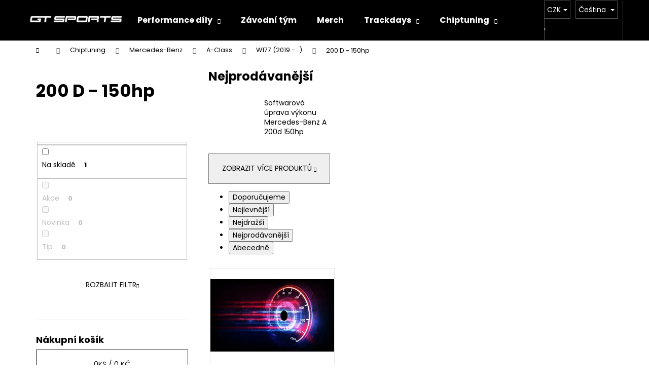

--- FILE ---
content_type: application/javascript; charset=utf-8
request_url: https://cdn.myshoptet.com/usr/api2.dklab.cz/user/documents/_doplnky/filtry/353404/2/353404_2.js
body_size: 14418
content:
function dklab_filtry0_0x5919(){var _0x55a0bf=['ShoptetFormatAsCurrency','</span></span>','each','.category-content-wrapper','<h4>','hide','data-orig-id','<div\x20class=\x22btn\x20btn-default\x20unveil-button\x22\x20data-other-text=\x22','div:not(.advanced-filters-wrapper)\x20.filter-label.active:not(.no-display)','active','slider-wrapper--bordered','applyOnlyProductsInStockToPriceFilter','input[data-filter-id]','content','hasClass','addEventListener','activeFilterAction','%cEvent\x20\x22','</span></span></div>','wrap','dkLab-filters-wrapper__button','.filter-more','background:\x20#ffe058;\x20color:\x20#000;','hide_filters_marks','10JAFPWE','dklab-filter-window-active','join','.dkLab-filters-button--remove:first','removeClass','&stock=1','232VRXcBW','history','prependTo','after','reactToDkLabUnveilButton','1022259KQXrTl','href','parametricFilterSectionForActive','options','dkLabFiltersLoaded','checkNumericValues','collapsFilterValues','dkLab-filters-wrapper','substring','dkLab__slider-parameter','<div\x20class=\x22dkLab-filters-pack-button\x22></div>','dkLab-filters-wrapper__wrap','collaps_filters','click','createAboveFiltersDisplay','sortFilter','<span>','applyOnlyProductsInStock','applyMobileWindowActiveFiltersLabels','\x20form','.filter-section','trigger','\x20h4.symptom','.dkLab-filters-label--checked.dkLab-filters-label-stats','<div\x20class=\x22slider-content\x22></div>','<div\x20class=\x22dkLab-filters-wrapper\x22></div>','replaceState','reactToDklabFiltersPackButtonOpen','replace','.filter-section.filter-section-count\x20span.btn','default','textShowFilterValues','attr','input:checkbox:checked','eventAddonLoaded','slider',':not(.dkLab-filters-wrapper__wrap)','#filters:first\x20>\x20','.slider-content','eventAddonChanged','h4:first\x20span:first','filter-section-parametric-id-','hide_sorting','template','hideMarkFilter','\x20span.ui-slider-handle','generateAboveProductsFilters','reactToCloseCrossMobileWindowButton','show','filterSectionWrapper','.dkLab-slider-wrapper','\x20>\x20','target','\x20.dropdown-menu','slidestart','name','findIndex','form:first','parent','config','.dkLab-filters-pack-button','div.dkLab-filters-close-button','textSymptomLabel','modifications','#dkLabMax','8146897ZWbaHB','dkLabFiltersOptLanguage','</span></h4>','\x20.listSorting','key','#clear-filters\x20>\x20a','ShoptetPageFilterValueChange','<div\x20class=\x22filters-unveil-button-wrapper\x22></div>','#manufacturer-filter','filter_marks_position','#clear-filters\x20a','custom','dklab-filters--new-sorting','find','dkLabFilterIds','createSliderFiltersPom','disabled','body','applyButtonItemForPriceFilter','#filters\x20.filter-section','<span\x20class=\x22span--sort\x22>','filter_marks_position_custom','push','\x20#filters:first\x20.slider-wrapper\x20>\x20div,\x20#filters:first\x20.slider-wrapper\x20>\x20span','isNewSorting','.dkLab__manager--active','67140JvEHLj','<div\x20class=\x22filter-more\x20filter-more--less\x20js-filter-less\x22>','get','stock','createCheckedParameterValuesArray','#filters-wrapper\x20.filters-wrapper','removeDisabledValues','set','reactToFilterMoresButtons','?priceMin=','^pv','dkLab-parameter-special--show','.advanced-filters-wrapper','<span\x20class=\x22dkLab-filters-button--remove\x22\x20data-orig-id=\x22','trim','filterSection','manageActiveClass','venus','.slider-wrapper','siblings','<span\x20class=\x22btn\x20btn-primary\x22>','length','priceMax','.dkLab-filters-wrapper','applyButtonsCategory','Plugin\x20Filters+\x20does\x20not\x20support\x20e-shop\x20template\x20(','\x20fieldset\x20>\x20div','filterPricePositionFunction','symptomsFilterSection','\x20#filters:first,\x20','dkLabFiltryOptions','#clear-filters','\x20.listSorting__controls','\x22></div>','.dkLab-filters-pack-button\x20>\x20.btn.close','#dkLabSliderWrapper','lang','visible','children','data-url','dkLab-mobile-window--active','hideProductsSorting','div--collapsable','.filter-label:first',':checked','collapsed','filters_top_position','\x20#filters:first\x20#slider\x20.ui-slider-range:not([style=\x22left:\x200%;\x20width:\x20100%;\x22])','</h4>','dkLab-mobile-window','value','remove','prepareAboveProductsMobilePackbutton','h4:first','off','#slider','design','signalEvent','clone','data','293082tOjHdO','wrappedHeaderOptions','<div\x20class=\x22dkLab-slider-wrapper\x22\x20id=\x22dkLabSliderWrapper','display_active_values_first','NonNumericValueException','.filter-section.filter-section-count','<div\x20id=\x22dkLabTopFilters\x22></div>','searchParams','createClassicFiltersDisplay','.dkLab-filters-pack-button\x20>\x20.btn.open','background:\x20#d9534f;\x20color:\x20#fff;','&priceMax=','append','<div\x20class=\x22filter-more\x20filter-more--more\x20js-filter-more\x22>','451568LQLCIc','\x22\x20was\x20dispatched.','getCategoryUrl','#filters','stock=1','wrapAll','8455vbdpbQ','<span\x20class=\x22btn\x20btn-primary\x20open\x20visible\x22><span\x20class=\x22span__pack-button\x22>','left','getParameterValuesFromCheckedInputs','prepend','#listSortingHeading','moveFiltersToDeciedPosition','createActiveFilters','only-value','completeValue','wrap_sorting_under_button','priceMin','<div\x20class=\x22dkLab-filters-button\x22></div>','getParameterValuesFromBoth','jupiter','input','filter_price_position','dklab-filters--loading','manageFilterSectionFieldsetOptions','moveFilterToCustomPosition','<span\x20class=\x22dkLab-filters-button__item\x22></span>','before','<h4\x20class=\x22symptom\x22><span>','&priceMin=','originalId','checked','includes','\x20input[id=\x27','.filters-wrapper','reactToFilterSectionCountCloseButton','events','Parameter\x20','only_products_in_stock','marksFilter','.category-header','shoptet','reactToDklabFiltersPackButtonClose','selectors','atributeId','text','location','createSliderFilters','wrapAndCheckedFilters','.filters-unveil-button-wrapper\x20.unveil-button','map','textSortBy','#filters-wrapper\x20.filters-wrapper\x20.dkLab-filters-close-button','id_filtry','log','.slider-wrapper:not(','html','end','filterIds','div','.mobile\x20#content','closeWindowFilters','display_values','form','<div\x20class=\x22to\x22><span\x20id=\x22dkLabMax','symptom','filterPricePosition','</div>','textCancelAllFilters','removeWarehouseFilter','values','label','forOtherLangs','textShowFilters','otevreno','run','filter','.dkLab-filters-button',':disabled','dkLab-parameter-special','onJupiterThemeActions','prepareAboveProductsFiltersSection','<span\x20class=\x22dkLab-filters-button--remove\x22></span>','</span>','string','remove_warehouse_filter','form\x20fieldset\x20input[data-filter-id=\x22','protocol','appearance','toString','addClass','display_active_labels_as_buttons','moveFilterToPosition','isStringNumber','.filters-unveil-button-wrapper','<span\x20class=\x22dkLab-filters-label--checked\x20dkLab-filters-label-stats\x22></span>','ShoptetDOMPageContentLoaded','\x20#filters:first\x20','collaps_filters_default_value','textShowProducts','fillTexts','val','\x20>\x20.symptom','processFiltersOptions','dkLabTopFiltersHeader','slice','isPriceFilterActive','processMobileWindowOption','dklab-filter-window-active--mobile','ready','sort','2574HVETPE','slider-wrapper','\x20#dkLabTopFilters','<span\x20class=\x22dkLab-filters-button__item\x20dkLab-filters-button__item--cancel\x22>','\x20input[data-filter-code=\x22stock\x22]','getSectionFilterParent','mobile','css','\x20#filters:first\x20label.filter-label.active','#dkLabMin','availableEvents','\x20#filters','createAllValuesSortedArray','search','closest','indexOf','\x20fieldset','useWidget','reactToCategoryHeaderElement','hasOwnProperty','setMinAndMaxValue','createFilters','#dkLabSlider','.dkLab-filters-button__in','has','not','error','.checked','dispatchEvent','first','reactToPagination','ShoptetDOMPageMoreProductsLoaded','createCloseCrossButton','pathname','dkLab-parameter','\x20.dropdown','hostname','\x20form\x20fieldset','textHideFilters','class','#products','dkLab-parameter--show','.slider-wrapper\x20#slider\x20.ui-slider-range','\x20label.filter-label.active','pv[]','\x22>0</span>\x20</div></div>','\x20#clear-filters\x20.close-after','regexp','manageWrappedCategoryHeaderOptions','dklab-filters','<div\x20class=\x22from\x22><span\x20id=\x22dkLabMin','10528scyatK','reactToWrapIcon','63zkuGNS','forEach','if_active_dont_collapse','paxio-merkur','#dkLabTopFilters','dkLab__manager--active','.filter-more.filter-more--more.js-filter-more','dklab-filters--scroll','test','reactToFiltersH4Element','split','getParameterValuesIdFromUrl','<div\x20class=\x22dkLab-filters-button__in\x22></div>','<div\x20id=\x22dkLabSlider','\x20-\x20'];dklab_filtry0_0x5919=function(){return _0x55a0bf;};return dklab_filtry0_0x5919();}var dklab_filtry0_0x3c2874=dklab_filtry0_0x3b20;(function(_0x19dc08,_0x4192cb){var _0xa2b727=dklab_filtry0_0x3b20,_0x8c5dd6=_0x19dc08();while(!![]){try{var _0x5cd952=-parseInt(_0xa2b727(0x251))/0x1+-parseInt(_0xa2b727(0x29b))/0x2+parseInt(_0xa2b727(0x1f6))/0x3+parseInt(_0xa2b727(0x1f1))/0x4*(parseInt(_0xa2b727(0x2a1))/0x5)+-parseInt(_0xa2b727(0x28d))/0x6*(-parseInt(_0xa2b727(0x1c4))/0x7)+parseInt(_0xa2b727(0x1c2))/0x8*(parseInt(_0xa2b727(0x18f))/0x9)+parseInt(_0xa2b727(0x1eb))/0xa*(-parseInt(_0xa2b727(0x237))/0xb);if(_0x5cd952===_0x4192cb)break;else _0x8c5dd6['push'](_0x8c5dd6['shift']());}catch(_0x5d65eb){_0x8c5dd6['push'](_0x8c5dd6['shift']());}}}(dklab_filtry0_0x5919,0x3605f));var dkLabFilters=new function(){var _0x4cdb8a=dklab_filtry0_0x3b20;this[_0x4cdb8a(0x238)],this[_0x4cdb8a(0x2c4)]=dataLayer[0x0]['shoptet'],this['dkLabFiltryOptions']=dkLabFiltryDataLayer[_0x4cdb8a(0x1f9)],this[_0x4cdb8a(0x245)]=dkLabFiltryDataLayer[_0x4cdb8a(0x28c)][_0x4cdb8a(0x15a)];let _0x3361cb=!![],_0x2dd943=![];this['isNewSorting']=![],this['run']=function(){var _0xbbc37b=_0x4cdb8a;$(_0xbbc37b(0x29e))[_0xbbc37b(0x266)]>0x0&&(dkLabFilters['isNewSorting']=$(_0xbbc37b(0x2a6))[_0xbbc37b(0x266)]>0x0,dkLabFilters[_0xbbc37b(0x24f)]&&$(_0xbbc37b(0x248))[_0xbbc37b(0x17a)](_0xbbc37b(0x243)),$(_0xbbc37b(0x248))[_0xbbc37b(0x1ef)](_0xbbc37b(0x1c0)),$('body')[_0xbbc37b(0x17a)](_0xbbc37b(0x1c0)),$(_0xbbc37b(0x248))[_0xbbc37b(0x1ef)](_0xbbc37b(0x2b2)),$(_0xbbc37b(0x248))['removeClass'](_0xbbc37b(0x1cb)),dkLabFilters[_0xbbc37b(0x1ad)](),dkLabFilters['createFilters'](),dkLabFilters['events']['signalEvent'](dkLabFilters[_0xbbc37b(0x2bf)][_0xbbc37b(0x21d)]),document[_0xbbc37b(0x1e2)](_0xbbc37b(0x180),()=>{var _0x3411b9=_0xbbc37b;$(_0x3411b9(0x248))['removeClass'](_0x3411b9(0x2b2)),dkLabFilters[_0x3411b9(0x1ad)](),dkLabFilters['createFilters'](),$(_0x3411b9(0x248))[_0x3411b9(0x1ef)](_0x3411b9(0x1cb)),dkLabFilters['events'][_0x3411b9(0x28a)](dkLabFilters[_0x3411b9(0x2bf)][_0x3411b9(0x21d)]);}),document[_0xbbc37b(0x1e2)](_0xbbc37b(0x1ae),()=>{var _0x45d171=_0xbbc37b;$(_0x45d171(0x248))[_0x45d171(0x1ef)](_0x45d171(0x2b2)),dkLabFilters[_0x45d171(0x1ad)](),$(_0x45d171(0x248))[_0x45d171(0x1ef)](_0x45d171(0x1cb)),dkLabFilters[_0x45d171(0x26f)]['filters_top_position']==0x0&&(dkLabFilters[_0x45d171(0x295)](),dkLabFilters[_0x45d171(0x2bf)]['signalEvent'](dkLabFilters[_0x45d171(0x2bf)][_0x45d171(0x21d)]));}),dkLabFilters[_0xbbc37b(0x2bf)][_0xbbc37b(0x28a)](dkLabFilters[_0xbbc37b(0x2bf)][_0xbbc37b(0x218)]));},this[_0x4cdb8a(0x1a4)]=function(){var _0x539147=_0x4cdb8a;dkLabFilters[_0x539147(0x26f)]['filters_top_position']==0x1?dkLabFilters[_0x539147(0x204)]():dkLabFilters[_0x539147(0x295)](),$(dkLabFiltersTemplate[_0x539147(0x2c6)][_0x539147(0x205)])[_0x539147(0x266)]>0x0&&(!$(dkLabFiltersTemplate['selectors'][_0x539147(0x205)])['hasClass']('dkLab-category-filters')&&$(dkLabFiltersTemplate[_0x539147(0x2c6)][_0x539147(0x205)])[_0x539147(0x17a)]('dkLab-category-filters')),dkLabFilters[_0x539147(0x2a7)](),dkLabFilters[_0x539147(0x26f)][_0x539147(0x2c1)]==0x1&&(dkLabFilters['applyOnlyProductsInStock'](),dkLabFilters[_0x539147(0x1de)]()),dkLabFilters[_0x539147(0x170)]();},this[_0x4cdb8a(0x204)]=function(){var _0x4befbb=_0x4cdb8a;$(_0x4befbb(0x17e))[_0x4befbb(0x266)]>0x0&&$('.filters-unveil-button-wrapper')[_0x4befbb(0x17a)]('hide');dkLabFilters[_0x4befbb(0x224)](),dkLabFilters['createSliderFilters']();dkLabFilters[_0x4befbb(0x26f)][_0x4befbb(0x17b)]==0x1&&(dkLabFilters[_0x4befbb(0x269)](),dkLabFilters['applyButtonItemForPriceFilter'](),$(_0x4befbb(0x270))[_0x4befbb(0x1d8)]());dkLabFilters['processFiltersOptions'](),dkLabFilters[_0x4befbb(0x2b3)](),dkLabFilters['fillTexts']();if($(_0x4befbb(0x248))[_0x4befbb(0x1e1)](_0x4befbb(0x1c7))||$(_0x4befbb(0x248))[_0x4befbb(0x1e1)](_0x4befbb(0x262))||$(_0x4befbb(0x248))[_0x4befbb(0x1e1)](_0x4befbb(0x2af))){$('.otevreny')['removeClass']('otevreny');var _0x1d7c00=$(_0x4befbb(0x29e)),_0x1ea366=$('#category-header');_0x1d7c00[_0x4befbb(0x266)]>0x0&&_0x1ea366[_0x4befbb(0x266)]>0x0&&_0x1ea366[_0x4befbb(0x1f4)](_0x1d7c00);}$('.box-filters')[_0x4befbb(0x1d8)]();},this[_0x4cdb8a(0x295)]=function(){var _0x3784bf=_0x4cdb8a;dkLabFilters[_0x3784bf(0x2ca)](),dkLabFilters[_0x3784bf(0x26f)][_0x3784bf(0x17b)]==0x1&&(dkLabFilters[_0x3784bf(0x269)](),dkLabFilters[_0x3784bf(0x249)]()),dkLabFilters['processFiltersOptions'](),dkLabFilters['fillTexts'](),dkLabFilters[_0x3784bf(0x1af)](),dkLabFilters[_0x3784bf(0x18b)](),dkLabFilters[_0x3784bf(0x26f)][_0x3784bf(0x202)]==0x1&&($(_0x3784bf(0x29e))[_0x3784bf(0x1ac)]()['addClass'](_0x3784bf(0x1fd)),dkLabFilters[_0x3784bf(0x1c3)](),dkLabFilters['dkLabFiltryOptions'][_0x3784bf(0x182)]==_0x3784bf(0x27e)&&($(dkLabFiltersTemplate[_0x3784bf(0x2c6)][_0x3784bf(0x260)]+_0x3784bf(0x21a))[_0x3784bf(0x17a)]('dkLab-filters-wrapper__wrap'),$(_0x3784bf(0x157)+dkLabFiltersTemplate[_0x3784bf(0x2c6)]['filterSection']+'):not(.dkLab-filters-wrapper__wrap)')[_0x3784bf(0x17a)](_0x3784bf(0x201)))),dkLabFilters['manageFilterSectionFieldsetOptions']();},this[_0x4cdb8a(0x184)]=function(){var _0x2f4a63=_0x4cdb8a,_0x169e9b='';$(_0x2f4a63(0x248))[_0x2f4a63(0x1e1)](_0x2f4a63(0x195))&&(_0x169e9b=_0x2f4a63(0x15c));var _0x26828c=dkLabFiltersTemplate[_0x2f4a63(0x2c6)][_0x2f4a63(0x227)],_0x1cc408=dkLabFiltersTemplate[_0x2f4a63(0x2c6)][_0x2f4a63(0x26d)],_0x4984f5=_0x169e9b+'\x20#filters:first\x20>\x20'+_0x26828c+_0x2f4a63(0x229)+_0x1cc408;if($(_0x4984f5+_0x2f4a63(0x20c))['length']==0x0){var _0x3ae0c6=$(_0x4984f5)[_0x2f4a63(0x244)]('h4');$(_0x3ae0c6)[_0x2f4a63(0x266)]==0x0?$(_0x4984f5)[_0x2f4a63(0x2a5)](_0x2f4a63(0x2b7)+dkLabFilters['dkLabFiltersOptLanguage'][_0x2f4a63(0x234)]+_0x2f4a63(0x239)):($(_0x3ae0c6)[_0x2f4a63(0x230)]()['hasClass']('param-filter-top')&&$(_0x3ae0c6)['parent']()[_0x2f4a63(0x2b6)](_0x3ae0c6),$(_0x3ae0c6)[_0x2f4a63(0x17a)](_0x2f4a63(0x161)),$(_0x3ae0c6)[_0x2f4a63(0x158)](_0x2f4a63(0x206)+dkLabFilters['dkLabFiltersOptLanguage'][_0x2f4a63(0x234)]+'</span>'));}},this[_0x4cdb8a(0x187)]=function(){var _0x169738=_0x4cdb8a;$(_0x169738(0x23c))[_0x169738(0x266)]>0x0&&$('#clear-filters\x20>\x20a')[_0x169738(0x158)](dkLabFilters['dkLabFiltersOptLanguage']['textCancelAllFilters']),dkLabFilters[_0x169738(0x26f)][_0x169738(0x1ea)]==0x1&&dkLabFilters[_0x169738(0x222)](),dkLabFilters['dkLabFiltryOptions'][_0x169738(0x175)]==0x1&&dkLabFilters[_0x169738(0x165)](),dkLabFilters[_0x169738(0x26f)]['remove_disabled_values']==0x1&&dkLabFilters[_0x169738(0x257)](),dkLabFilters[_0x169738(0x26f)]['collaps_values']==0x1&&dkLabFilters[_0x169738(0x1fc)](),dkLabFilters[_0x169738(0x26f)]['hide_sorting']==0x1&&dkLabFilters[_0x169738(0x27a)]();},this[_0x4cdb8a(0x18b)]=function(){var _0x51d70d=_0x4cdb8a;dkLabFilters[_0x51d70d(0x26f)]['use_window_for_mobile']==0x1&&($(_0x51d70d(0x256))[_0x51d70d(0x266)]>0x0&&($(_0x51d70d(0x256))['addClass'](_0x51d70d(0x282)),$(_0x51d70d(0x17e))[_0x51d70d(0x266)]>0x0&&$('.filters-unveil-button-wrapper')[_0x51d70d(0x284)](),$(_0x51d70d(0x17e))['length']==0x0&&$(dkLabFiltersTemplate[_0x51d70d(0x2c6)][_0x51d70d(0x205)])[_0x51d70d(0x2b6)](_0x51d70d(0x23e)),$(_0x51d70d(0x17e))[_0x51d70d(0x266)]>0x0&&($(_0x51d70d(0x151))[_0x51d70d(0x266)]==0x0&&($(_0x51d70d(0x17e))['append'](_0x51d70d(0x1da)+dkLabFilters['dkLabFiltersOptLanguage'][_0x51d70d(0x1b5)]+'\x22>'+dkLabFilters[_0x51d70d(0x238)][_0x51d70d(0x169)]+_0x51d70d(0x163)),dkLabFilters[_0x51d70d(0x1f5)]()),$('html')[_0x51d70d(0x1e1)](_0x51d70d(0x1ec))&&$('.filters-unveil-button-wrapper')[_0x51d70d(0x17a)](_0x51d70d(0x1d8)),$(_0x51d70d(0x158))[_0x51d70d(0x1e1)](_0x51d70d(0x18c))&&$(_0x51d70d(0x248))[_0x51d70d(0x1e1)](_0x51d70d(0x2af))&&$('.filters-wrapper.dkLab-mobile-window')[_0x51d70d(0x17a)](_0x51d70d(0x279))),$(_0x51d70d(0x213))['length']==0x0&&($(_0x51d70d(0x292))[_0x51d70d(0x2a5)](_0x51d70d(0x265)+dkLabFilters[_0x51d70d(0x238)][_0x51d70d(0x183)]+_0x51d70d(0x173)),dkLabFilters[_0x51d70d(0x2be)]()))),dkLabFilters[_0x51d70d(0x26f)][_0x51d70d(0x2ab)]==0x1&&(dkLabFilters['dkLabFiltryOptions'][_0x51d70d(0x220)]==0x0&&($('body')[_0x51d70d(0x1e1)]('mobile')&&($(dkLabFiltersTemplate[_0x51d70d(0x2c6)]['sortFilter']+'\x20h4')[_0x51d70d(0x266)]==0x0&&(dkLabFilters[_0x51d70d(0x24f)]?$(dkLabFiltersTemplate[_0x51d70d(0x2c6)]['sortFilter']+_0x51d70d(0x23a))[_0x51d70d(0x2a5)](_0x51d70d(0x1d7)+dkLabFilters[_0x51d70d(0x238)][_0x51d70d(0x153)]+_0x51d70d(0x281)):$(dkLabFiltersTemplate[_0x51d70d(0x2c6)][_0x51d70d(0x205)]+_0x51d70d(0x209))[_0x51d70d(0x2b6)](_0x51d70d(0x1d7)+dkLabFilters[_0x51d70d(0x238)]['textSortBy']+_0x51d70d(0x281))),$(dkLabFiltersTemplate[_0x51d70d(0x2c6)][_0x51d70d(0x205)])[_0x51d70d(0x17a)](_0x51d70d(0x201)),$(dkLabFiltersTemplate[_0x51d70d(0x2c6)]['sortFilter'])['addClass'](_0x51d70d(0x1e7)),$('.dkLab-filters-wrapper\x20>\x20'+dkLabFiltersTemplate[_0x51d70d(0x2c6)][_0x51d70d(0x205)])['length']>0x0&&$(dkLabFiltersTemplate[_0x51d70d(0x2c6)][_0x51d70d(0x205)])['unwrap'](),$(dkLabFiltersTemplate[_0x51d70d(0x2c6)]['sortFilter'])[_0x51d70d(0x1e6)](_0x51d70d(0x20f)),dkLabFilters[_0x51d70d(0x1c3)]()))),dkLabFilters[_0x51d70d(0x208)]();},this[_0x4cdb8a(0x2ca)]=function(){var _0x5e2e03=_0x4cdb8a;dkLabFilters[_0x5e2e03(0x245)][_0x5e2e03(0x1c5)](_0x475f5a=>{var _0x31a088=_0x5e2e03;try{var _0x3411b4=_0x475f5a[_0x31a088(0x155)];dkLabFilters[_0x31a088(0x1fb)](_0x3411b4);const _0x32c57e=dkLabFilters[_0x31a088(0x2ae)](_0x3411b4);var _0x364f62=dkLabFilters['createAllValuesSortedArray'](_0x3411b4),_0x33a680=dkLabFilters['createCheckedParameterValuesArray'](_0x364f62,_0x32c57e),_0x4a5624=dkLabFilters[_0x31a088(0x194)](_0x3411b4);if(_0x364f62['length']>0x0){$(_0x31a088(0x274)+_0x3411b4)[_0x31a088(0x284)]();_0x4a5624[_0x31a088(0x244)](_0x31a088(0x228))['length']>0x0&&_0x4a5624[_0x31a088(0x244)](_0x31a088(0x228))[_0x31a088(0x284)]();let _0x361c40=$(_0x31a088(0x28f)+_0x3411b4+_0x31a088(0x272)),_0x2168f5=$('<div\x20class=\x22slider-header\x22></div>'),_0x3e0d56=$(_0x31a088(0x1c1)+_0x3411b4+'\x22>0</span>\x20</div>'),_0x59cb25=$(_0x31a088(0x160)+_0x3411b4+_0x31a088(0x1bc));_0x2168f5[_0x31a088(0x299)](_0x3e0d56),_0x2168f5[_0x31a088(0x299)](_0x59cb25);let _0x308acc=$(_0x31a088(0x20e)),_0x4515a1=$(_0x31a088(0x1d1)+_0x3411b4+'\x22></div>');_0x308acc[_0x31a088(0x299)](_0x4515a1),_0x361c40[_0x31a088(0x299)](_0x2168f5),_0x361c40[_0x31a088(0x299)](_0x308acc),$(_0x4a5624)[_0x31a088(0x17a)](_0x31a088(0x190)),$(_0x4a5624)[_0x31a088(0x17a)](_0x31a088(0x1ff)),$(_0x4a5624)[_0x31a088(0x216)](dkLabFiltersTemplate['modifications'][_0x31a088(0x2c7)],_0x3411b4),$(_0x4a5624)[_0x31a088(0x244)](_0x31a088(0x22f))[_0x31a088(0x1d8)](),$(_0x4a5624)[_0x31a088(0x244)](_0x31a088(0x286))[_0x31a088(0x1f4)](_0x361c40),dkLabFilters[_0x31a088(0x246)](_0x364f62,_0x33a680,_0x3411b4);}}catch(_0x539057){_0x539057 instanceof dkLabFilters[_0x31a088(0x291)]?console[_0x31a088(0x1a9)](_0x539057['toString']()):console[_0x31a088(0x1a9)](_0x539057);}});},this['createSliderFiltersPom']=function(_0x2fdfdf,_0x2c4bab,_0x295097){var _0x537c7c=_0x4cdb8a,_0x84341d=0x0,_0x5b290a=_0x2fdfdf[_0x537c7c(0x266)]-0x1,_0xda5fe0=_0x2fdfdf[_0x84341d][_0x537c7c(0x2aa)],_0x2cd837=_0x2fdfdf[_0x5b290a]['completeValue'];if(dkLabFilters['dkLabFiltryOptions']['display_values']==_0x537c7c(0x2a9))var _0xda5fe0=_0x2fdfdf[_0x84341d][_0x537c7c(0x283)],_0x2cd837=_0x2fdfdf[_0x5b290a]['value'];_0x2c4bab[_0x537c7c(0x266)]>0x0&&(_0xda5fe0=_0x2c4bab[0x0][_0x537c7c(0x2aa)],_0x2cd837=_0x2c4bab[_0x2c4bab[_0x537c7c(0x266)]-0x1][_0x537c7c(0x2aa)],dkLabFilters[_0x537c7c(0x26f)]['display_values']==_0x537c7c(0x2a9)&&(_0xda5fe0=_0x2c4bab[0x0][_0x537c7c(0x283)],_0x2cd837=_0x2c4bab[_0x2c4bab[_0x537c7c(0x266)]-0x1][_0x537c7c(0x283)]),_0x84341d=_0x2fdfdf[_0x537c7c(0x22e)](_0x2acd9c=>_0x2acd9c[_0x537c7c(0x283)]===_0x2c4bab[0x0][_0x537c7c(0x283)]),_0x5b290a=_0x2fdfdf['findIndex'](_0x4e32db=>_0x4e32db[_0x537c7c(0x283)]===_0x2c4bab[_0x2c4bab[_0x537c7c(0x266)]-0x1][_0x537c7c(0x283)])),$('#dkLabSlider'+_0x295097)[_0x537c7c(0x219)]({'range':!![],'min':0x0,'max':_0x2fdfdf['length']-0x1,'values':[_0x84341d,_0x5b290a],'create':function(_0x137bf8,_0x268666){var _0x1dc711=_0x537c7c;dkLabFilters[_0x1dc711(0x1a3)](_0x295097,_0xda5fe0,_0x2cd837);},'slide':function(_0x513ceb,_0x5638e6){var _0x371c3b=_0x537c7c,_0x2ab979=_0x2fdfdf[_0x5638e6[_0x371c3b(0x166)][0x0]][_0x371c3b(0x2aa)],_0x3502d2=_0x2fdfdf[_0x5638e6['values'][0x1]][_0x371c3b(0x2aa)];if(dkLabFilters[_0x371c3b(0x26f)][_0x371c3b(0x15e)]==_0x371c3b(0x2a9))var _0x2ab979=_0x2fdfdf[_0x5638e6[_0x371c3b(0x166)][0x0]][_0x371c3b(0x283)],_0x3502d2=_0x2fdfdf[_0x5638e6[_0x371c3b(0x166)][0x1]]['value'];dkLabFilters[_0x371c3b(0x1a3)](_0x295097,_0x2ab979,_0x3502d2);},'stop':function(_0x58b29f,_0x3d626d){var _0x203dcc=_0x537c7c,_0x134f28=_0x3d626d[_0x203dcc(0x166)][0x0],_0x36270e=_0x3d626d[_0x203dcc(0x166)][0x1],_0x4326df='';for(var _0x35b996=_0x134f28;_0x35b996<=_0x36270e;_0x35b996++){_0x4326df+=_0x2fdfdf[_0x35b996][_0x203dcc(0x2b9)][_0x203dcc(0x212)](_0x203dcc(0x1bb),'')+',';}_0x4326df=_0x4326df[_0x203dcc(0x212)](/,\s*$/,'');var _0x288344=window['location'][_0x203dcc(0x1f7)][_0x203dcc(0x1ce)]('?')[0x0],_0x5a5cf8=window[_0x203dcc(0x2c9)][_0x203dcc(0x19c)][_0x203dcc(0x212)]('?','')[_0x203dcc(0x1ce)]('&'),_0x457436=[],_0x17f691;_0x288344=_0x288344[_0x203dcc(0x212)](shoptet[_0x203dcc(0x1e0)][_0x203dcc(0x1be)],'');for(var _0x11bbee=0x0;_0x11bbee<_0x5a5cf8['length'];_0x11bbee++){_0x17f691=_0x5a5cf8[_0x11bbee][_0x203dcc(0x1ce)]('=');if(_0x17f691[0x0]===''||_0x17f691[0x0]==='pv'+_0x295097)continue;_0x457436[_0x203dcc(0x24d)]({'key':_0x17f691[0x0],'value':_0x17f691[0x1],'toString':function(){var _0x35144f=_0x203dcc;return this[_0x35144f(0x23b)]+'='+this[_0x35144f(0x283)];}});}_0x457436['length']>0x0&&(_0x288344+='?'+_0x457436[_0x203dcc(0x1ed)]('&')),(_0x134f28!=0x0||_0x36270e!=_0x2fdfdf[_0x203dcc(0x266)]-0x1)&&(_0x288344+=_0x288344[_0x203dcc(0x1ce)]('?')[0x1]?'&':'?',_0x288344+='pv'+_0x295097+'='+_0x4326df),dkLabFilters[_0x203dcc(0x26f)][_0x203dcc(0x2c1)]==0x1&&(_0x288344[_0x203dcc(0x19e)](_0x203dcc(0x29f))==-0x1&&(_0x288344[_0x203dcc(0x19e)]('?')!=-0x1&&(_0x288344+=_0x203dcc(0x1f0)))),makeFilterAjaxRequest(_0x288344,!![],![],_0x58b29f[_0x203dcc(0x22a)],_0x203dcc(0x23d));}}),_0x2fdfdf[_0x537c7c(0x266)]==0x1&&($(_0x537c7c(0x1a5)+_0x295097+'\x20.ui-slider-range')[_0x537c7c(0x196)]({'left':'0%','width':'100%'}),$('#dkLabSlider'+_0x295097+'\x20span.ui-slider-handle')[_0x537c7c(0x266)]>0x1&&($($(_0x537c7c(0x1a5)+_0x295097+_0x537c7c(0x223))[0x0])[_0x537c7c(0x196)](_0x537c7c(0x2a3),'0%'),$($(_0x537c7c(0x1a5)+_0x295097+'\x20span.ui-slider-handle')[0x1])['css']('left','100%')));},this['getParameterValuesIdFromUrl']=function(_0x36464c){var _0x1c811f=_0x4cdb8a,_0x47418a=[],_0x4ec460=new URL(window[_0x1c811f(0x2c9)]['href']),_0x40c102=new URLSearchParams(_0x4ec460[_0x1c811f(0x19c)]),_0x1024a6=new RegExp(_0x1c811f(0x25b)+_0x36464c);return _0x40c102[_0x1c811f(0x1c5)]((_0x7baabf,_0x21119f)=>{var _0x48a61e=_0x1c811f;_0x1024a6[_0x48a61e(0x1cc)](_0x21119f)&&(_0x47418a=_0x7baabf[_0x48a61e(0x1ce)](',')[_0x48a61e(0x152)](_0x3e28db=>parseInt(_0x3e28db)));}),_0x47418a;},this[_0x4cdb8a(0x2ae)]=function(_0x5e40e2){var _0x59d61a=_0x4cdb8a;const _0x1b9d45=dkLabFilters[_0x59d61a(0x2a4)](_0x5e40e2),_0x12d072=dkLabFilters[_0x59d61a(0x1cf)](_0x5e40e2),_0x11d505=[...new Set([..._0x1b9d45,..._0x12d072])];return _0x11d505;},this['getParameterValuesFromCheckedInputs']=function(_0x4253a8){var _0x38c218=_0x4cdb8a;const _0x5c7037=[],_0x693b29=dkLabFilters[_0x38c218(0x194)](_0x4253a8);if(!_0x693b29?.[_0x38c218(0x266)])return _0x5c7037;return $(_0x693b29)['find'](_0x38c218(0x176)+_0x4253a8+'\x22]')[_0x38c218(0x1d5)](function(){var _0x3e6f71=_0x38c218;$(this)['is'](_0x3e6f71(0x27d))&&_0x5c7037['push'](parseInt($(this)[_0x3e6f71(0x216)]('id')[_0x3e6f71(0x212)](_0x3e6f71(0x1bb),'')));}),_0x5c7037;},this[_0x4cdb8a(0x19b)]=function(_0x427a39){var _0x54c6b6=_0x4cdb8a,_0x1a9a3c=[],_0x4d7968=dkLabFilters['getSectionFilterParent'](_0x427a39);return $(_0x4d7968)[_0x54c6b6(0x244)](_0x54c6b6(0x1df))['each'](function(_0x567d9c){var _0x5df119=_0x54c6b6;if(!$(this)[_0x5df119(0x264)](_0x5df119(0x167))[_0x5df119(0x1e1)](_0x5df119(0x247))){let _0xc15f0e=new Object();_0xc15f0e['id']=parseInt($(this)['attr']('id')[_0x5df119(0x212)](_0x5df119(0x1bb),'')),_0xc15f0e[_0x5df119(0x2b9)]=$(this)[_0x5df119(0x216)]('id'),_0xc15f0e[_0x5df119(0x2aa)]=$(this)[_0x5df119(0x185)]()[_0x5df119(0x25f)](),_0xc15f0e['value']=parseFloat(_0xc15f0e['completeValue'][_0x5df119(0x212)](/,/g,'.')),_0x1a9a3c[_0x5df119(0x24d)](_0xc15f0e);}}),_0x1a9a3c[_0x54c6b6(0x266)]>0x0&&_0x1a9a3c[_0x54c6b6(0x18e)](function(_0x1a6c47,_0x5c26da){var _0x2bc4da=_0x54c6b6;return _0x1a6c47['value']-_0x5c26da[_0x2bc4da(0x283)];}),_0x1a9a3c;},this['createCheckedParameterValuesArray']=function(_0x19a803,_0x5071ab){var _0x277b2e=_0x4cdb8a,_0x16e672=[];return _0x5071ab['forEach'](_0x5a9e06=>{var _0x35de7a=dklab_filtry0_0x3b20,_0x4f695a=_0x19a803[_0x35de7a(0x22e)](_0x54fe58=>_0x54fe58['id']===_0x5a9e06);_0x4f695a>=0x0&&_0x16e672[_0x35de7a(0x24d)](_0x19a803[_0x4f695a]);}),_0x16e672[_0x277b2e(0x266)]>0x0&&_0x16e672[_0x277b2e(0x18e)](function(_0x2fea86,_0x54bae8){var _0x4617cc=_0x277b2e;return _0x2fea86[_0x4617cc(0x283)]-_0x54bae8[_0x4617cc(0x283)];}),_0x16e672;},this[_0x4cdb8a(0x208)]=function(){var _0x44de6c=_0x4cdb8a;$(dkLabFiltersTemplate['selectors'][_0x44de6c(0x260)])[_0x44de6c(0x1d5)](function(){var _0x5d0f6d=_0x44de6c,_0x5a669b=$(this)[_0x5d0f6d(0x244)]('h4');$(_0x5a669b)['find'](_0x5d0f6d(0x20d))[_0x5d0f6d(0x284)]();if($(this)[_0x5d0f6d(0x1e1)](_0x5d0f6d(0x1ff))){var _0x374767=$(this)[_0x5d0f6d(0x216)](dkLabFiltersTemplate[_0x5d0f6d(0x235)]['atributeId']);dkLabFilters[_0x5d0f6d(0x1fb)](_0x374767);const _0x11e7e0=dkLabFilters['getParameterValuesFromBoth'](_0x374767);var _0x46f224=dkLabFilters[_0x5d0f6d(0x19b)](_0x374767),_0x15f5e3=dkLabFilters[_0x5d0f6d(0x255)](_0x46f224,_0x11e7e0),_0x34bbea=0x0,_0x41c16b=_0x46f224['length']-0x1,_0x1c9870=_0x46f224[_0x34bbea][_0x5d0f6d(0x2aa)],_0x4144a8=_0x46f224[_0x41c16b][_0x5d0f6d(0x2aa)];if(dkLabFilters['dkLabFiltryOptions'][_0x5d0f6d(0x15e)]==_0x5d0f6d(0x2a9))var _0x1c9870=_0x46f224[_0x34bbea][_0x5d0f6d(0x283)],_0x4144a8=_0x46f224[_0x41c16b][_0x5d0f6d(0x283)];if(_0x15f5e3['length']>0x0){_0x1c9870=_0x15f5e3[0x0][_0x5d0f6d(0x2aa)],_0x4144a8=_0x15f5e3[_0x15f5e3['length']-0x1]['completeValue'];dkLabFilters['dkLabFiltryOptions'][_0x5d0f6d(0x15e)]==_0x5d0f6d(0x2a9)&&(_0x1c9870=_0x15f5e3[0x0]['value'],_0x4144a8=_0x15f5e3[_0x15f5e3[_0x5d0f6d(0x266)]-0x1][_0x5d0f6d(0x283)]);_0x34bbea=_0x46f224[_0x5d0f6d(0x22e)](_0x5b7e8c=>_0x5b7e8c[_0x5d0f6d(0x283)]===_0x15f5e3[0x0][_0x5d0f6d(0x283)]),_0x41c16b=_0x46f224['findIndex'](_0x43a446=>_0x43a446[_0x5d0f6d(0x283)]===_0x15f5e3[_0x15f5e3[_0x5d0f6d(0x266)]-0x1]['value']);var _0x4dab06=$('<span\x20class=\x22dkLab-filters-label--checked\x20dkLab-filters-label-stats\x22></span>');_0x4dab06[_0x5d0f6d(0x299)](_0x1c9870+_0x5d0f6d(0x1d2)+_0x4144a8),$(_0x5a669b)['append'](_0x4dab06);}}else{var _0x2038ea=$(this)[_0x5d0f6d(0x244)](_0x5d0f6d(0x217)),_0x4dab06=$(_0x5d0f6d(0x17f));_0x2038ea[_0x5d0f6d(0x266)]>0x0&&(_0x2038ea[_0x5d0f6d(0x1d5)](function(){var _0x2ba7e7=_0x5d0f6d,_0x148edd=$(this)[_0x2ba7e7(0x230)]()[_0x2ba7e7(0x244)](_0x2ba7e7(0x27c))[_0x2ba7e7(0x28b)]()[_0x2ba7e7(0x277)]()[_0x2ba7e7(0x284)]()[_0x2ba7e7(0x159)]()[_0x2ba7e7(0x2c8)]();_0x4dab06['html']()==''?_0x4dab06[_0x2ba7e7(0x158)](_0x148edd):_0x4dab06[_0x2ba7e7(0x158)](_0x4dab06['html']()+',\x20'+_0x148edd);}),_0x5a669b[_0x5d0f6d(0x299)](_0x4dab06));}});},this[_0x4cdb8a(0x269)]=function(){var _0x60bb1e=_0x4cdb8a;$(_0x60bb1e(0x16d))[_0x60bb1e(0x284)]();var _0x323241=$(_0x60bb1e(0x1d0));$(dkLabFiltersTemplate[_0x60bb1e(0x2c6)][_0x60bb1e(0x260)])[_0x60bb1e(0x1d5)](function(){var _0x4d9348=_0x60bb1e;if($(this)[_0x4d9348(0x1e1)](_0x4d9348(0x1ff))){var _0x1917f0=$(this)['attr'](dkLabFiltersTemplate[_0x4d9348(0x235)]['atributeId']),_0x2f4f2c=$(this)[_0x4d9348(0x244)](_0x4d9348(0x21e))[_0x4d9348(0x158)]();_0x2f4f2c?_0x2f4f2c=_0x2f4f2c+':\x20':_0x2f4f2c='';dkLabFilters[_0x4d9348(0x1fb)](_0x1917f0);const _0x25835a=dkLabFilters[_0x4d9348(0x2ae)](_0x1917f0);var _0x53a58d=dkLabFilters[_0x4d9348(0x19b)](_0x1917f0),_0x428179=dkLabFilters['createCheckedParameterValuesArray'](_0x53a58d,_0x25835a),_0x43aeeb=0x0,_0x4a6246=_0x53a58d['length']-0x1,_0x4a643a=_0x53a58d[_0x43aeeb][_0x4d9348(0x2aa)],_0x5bda63=_0x53a58d[_0x4a6246][_0x4d9348(0x2aa)];if(dkLabFilters[_0x4d9348(0x26f)]['display_values']==_0x4d9348(0x2a9))var _0x4a643a=_0x53a58d[_0x43aeeb][_0x4d9348(0x283)],_0x5bda63=_0x53a58d[_0x4a6246][_0x4d9348(0x283)];if(_0x428179[_0x4d9348(0x266)]>0x0){_0x4a643a=_0x428179[0x0][_0x4d9348(0x2aa)],_0x5bda63=_0x428179[_0x428179['length']-0x1][_0x4d9348(0x2aa)];dkLabFilters[_0x4d9348(0x26f)]['display_values']==_0x4d9348(0x2a9)&&(_0x4a643a=_0x428179[0x0][_0x4d9348(0x283)],_0x5bda63=_0x428179[_0x428179[_0x4d9348(0x266)]-0x1][_0x4d9348(0x283)]);_0x43aeeb=_0x53a58d[_0x4d9348(0x22e)](_0x56fdb6=>_0x56fdb6[_0x4d9348(0x283)]===_0x428179[0x0]['value']),_0x4a6246=_0x53a58d[_0x4d9348(0x22e)](_0x45b7a8=>_0x45b7a8['value']===_0x428179[_0x428179[_0x4d9348(0x266)]-0x1][_0x4d9348(0x283)]);var _0x42501e=$(_0x4d9348(0x2b5)),_0x3698c8=_0x2f4f2c+_0x4a643a+_0x4d9348(0x1d2)+_0x5bda63;_0x42501e[_0x4d9348(0x299)](_0x3698c8);var _0x5e03e4=$(_0x4d9348(0x25e)+_0x1917f0+'\x22>'+_0x4d9348(0x173));_0x42501e[_0x4d9348(0x203)](function(_0x12b7c8){var _0x428c19=_0x4d9348,_0x1af375=$(this)[_0x428c19(0x244)](_0x428c19(0x1ee))['attr'](_0x428c19(0x1d9)),_0xcd048e=window['location'][_0x428c19(0x1f7)][_0x428c19(0x1ce)]('?')[0x0],_0x48cc7a=window['location'][_0x428c19(0x19c)][_0x428c19(0x212)]('?','')[_0x428c19(0x1ce)]('&'),_0x456bf6=[],_0x3292b8;_0xcd048e=_0xcd048e[_0x428c19(0x212)](shoptet[_0x428c19(0x1e0)][_0x428c19(0x1be)],'');for(var _0x307083=0x0;_0x307083<_0x48cc7a[_0x428c19(0x266)];_0x307083++){_0x3292b8=_0x48cc7a[_0x307083][_0x428c19(0x1ce)]('=');if(_0x3292b8[0x0]===''||_0x3292b8[0x0]==='pv'+_0x1af375)continue;_0x456bf6['push']({'key':_0x3292b8[0x0],'value':_0x3292b8[0x1],'toString':function(){var _0x255b76=_0x428c19;return this[_0x255b76(0x23b)]+'='+this['value'];}});}_0x456bf6[_0x428c19(0x266)]>0x0&&(_0xcd048e+='?'+_0x456bf6['join']('&')),dkLabFilters[_0x428c19(0x26f)][_0x428c19(0x2c1)]==0x1&&(_0xcd048e['indexOf'](_0x428c19(0x29f))==-0x1&&(_0xcd048e['indexOf']('?')!=-0x1&&(_0xcd048e+='&stock=1'))),makeFilterAjaxRequest(_0xcd048e,!![],![],_0x12b7c8['target'],_0x428c19(0x23d));}),_0x42501e[_0x4d9348(0x299)](_0x5e03e4),_0x323241[_0x4d9348(0x299)](_0x42501e);}}else{var _0x2f4f2c=$(this)[_0x4d9348(0x244)](_0x4d9348(0x21e))['html']();if(_0x2f4f2c)_0x2f4f2c=_0x2f4f2c+':\x20';else{_0x2f4f2c='';var _0xe807f7=dkLabFiltersTemplate[_0x4d9348(0x2c6)][_0x4d9348(0x26d)];$(this)[_0x4d9348(0x230)]()[_0x4d9348(0x244)](_0xe807f7)[_0x4d9348(0x1ac)]()['is']($(this))&&(dkLabFilters[_0x4d9348(0x238)][_0x4d9348(0x234)]&&(_0x2f4f2c=dkLabFilters[_0x4d9348(0x238)][_0x4d9348(0x234)]+':\x20'));}$(this)[_0x4d9348(0x244)](_0x4d9348(0x217))[_0x4d9348(0x1d5)](function(){var _0x43a5eb=_0x4d9348,_0x373fdc=$('<span\x20class=\x22dkLab-filters-button__item\x22></span>'),_0x41fe6a=$(this)[_0x43a5eb(0x230)]()[_0x43a5eb(0x244)]('.filter-label:first')['clone']()[_0x43a5eb(0x277)]()[_0x43a5eb(0x284)]()[_0x43a5eb(0x159)]()[_0x43a5eb(0x2c8)]();_0x373fdc[_0x43a5eb(0x299)](_0x2f4f2c+_0x41fe6a);var _0x23b735=$('<span\x20class=\x22dkLab-filters-button--remove\x22\x20data-orig-id=\x22'+$(this)[_0x43a5eb(0x216)]('id')+'\x22>'+'</span>');_0x373fdc['click'](function(){var _0x28438d=_0x43a5eb,_0x427eb6=$(this)[_0x28438d(0x244)]('.dkLab-filters-button--remove:first')[_0x28438d(0x216)](_0x28438d(0x1d9));$(dkLabFiltersTemplate['selectors'][_0x28438d(0x260)]+_0x28438d(0x2bc)+_0x427eb6+'\x27]')[_0x28438d(0x20b)](_0x28438d(0x203));}),_0x373fdc['append'](_0x23b735),_0x323241[_0x43a5eb(0x299)](_0x373fdc);});}}),dkLabFilters['createActiveFilters'](_0x323241,dkLabFilters[_0x60bb1e(0x29d)]());},this[_0x4cdb8a(0x249)]=function(){var _0x4222a1=_0x4cdb8a;let _0xee61b1=$(_0x4222a1(0x1a6)),_0x237dd7=!![];!_0xee61b1?.[_0x4222a1(0x266)]&&(_0x237dd7=![],_0xee61b1=$('<div\x20class=\x22dkLab-filters-button__in\x22></div>'));const _0x3cbcb9=$(_0x4222a1(0x288));if(!_0x3cbcb9?.['length'])return;const _0x2ddc57=_0x3cbcb9[_0x4222a1(0x19d)](_0x4222a1(0x263)),_0x38c127=_0x2ddc57?.[_0x4222a1(0x244)](_0x4222a1(0x286));if(!_0x38c127?.[_0x4222a1(0x266)])return;const _0x49a50e=new URLSearchParams(window['location']['search']);if(_0x49a50e[_0x4222a1(0x253)](_0x4222a1(0x2ac))&&_0x49a50e[_0x4222a1(0x253)](_0x4222a1(0x267))){let _0x204a11=_0x49a50e[_0x4222a1(0x253)](_0x4222a1(0x2ac))['replace'](',','.'),_0x30ad4a=_0x49a50e['get'](_0x4222a1(0x267))[_0x4222a1(0x212)](',','.');try{_0x204a11=Number(_0x204a11)[_0x4222a1(0x1d3)](),_0x30ad4a=Number(_0x30ad4a)['ShoptetFormatAsCurrency']();}catch(_0x1652f5){console[_0x4222a1(0x1a9)](_0x1652f5);}const _0x30936f=$(_0x4222a1(0x2b5)),_0x5d3726=$(_0x4222a1(0x172));_0x30936f[_0x4222a1(0x299)](_0x38c127['text']()+':\x20'+_0x204a11+'\x20-\x20'+_0x30ad4a),_0x30936f['append'](_0x5d3726),_0xee61b1[_0x4222a1(0x2a5)](_0x30936f),_0x5d3726['click'](function(){var _0x31ffc6=_0x4222a1;const _0x34d4dd=_0x49a50e[_0x31ffc6(0x253)](_0x31ffc6(0x2ac)),_0x3cb9ec=_0x49a50e['get']('priceMax');if(_0x34d4dd&&_0x3cb9ec){let _0x51e6d5=window[_0x31ffc6(0x2c9)][_0x31ffc6(0x19c)];_0x51e6d5=_0x51e6d5['replace'](_0x31ffc6(0x25a)+_0x34d4dd+'&priceMax='+_0x3cb9ec,''),_0x51e6d5=_0x51e6d5['replace'](_0x31ffc6(0x2b8)+_0x34d4dd+_0x31ffc6(0x298)+_0x3cb9ec,''),window[_0x31ffc6(0x2c9)]['search']=_0x51e6d5;}}),!_0x237dd7&&dkLabFilters[_0x4222a1(0x2a8)](_0xee61b1,dkLabFilters[_0x4222a1(0x29d)]());}},this[_0x4cdb8a(0x29d)]=function(){var _0x241b14=_0x4cdb8a,_0x41500d=location[_0x241b14(0x1b0)],_0x41500d=_0x41500d[_0x241b14(0x1fe)](0x1),_0x39f593=_0x41500d[_0x241b14(0x2bb)]('/');_0x39f593&&(_0x41500d=_0x41500d[_0x241b14(0x189)](0x0,-0x1));var _0x504880=_0x41500d[_0x241b14(0x1ce)](':'),_0x3a3405=_0x504880[0x0],_0x4caeb0=window[_0x241b14(0x2c9)][_0x241b14(0x177)]+'//'+location[_0x241b14(0x1b3)]+'/'+_0x3a3405;return _0x4caeb0;},this[_0x4cdb8a(0x2a8)]=function(_0x29ddfe,_0x13cd8f){var _0x53d27d=_0x4cdb8a;$(_0x53d27d(0x16d))[_0x53d27d(0x266)]>0x0&&$(_0x53d27d(0x16d))[_0x53d27d(0x284)]();var _0x1131b8=$(_0x53d27d(0x2ad));if(_0x29ddfe[_0x53d27d(0x277)]()[_0x53d27d(0x266)]>0x0){var _0x3bb3c0=$(_0x53d27d(0x192)+dkLabFilters[_0x53d27d(0x238)][_0x53d27d(0x164)]+_0x53d27d(0x173));_0x3bb3c0[_0x53d27d(0x203)](function(_0x3c490d){var _0x361536=_0x53d27d;$('#clear-filters\x20a')[_0x361536(0x266)]>0x0&&$(_0x361536(0x241))[_0x361536(0x20b)]('click');}),_0x29ddfe[_0x53d27d(0x299)](_0x3bb3c0),_0x1131b8[_0x53d27d(0x299)](_0x29ddfe);let _0x43f853=dkLabFiltersTemplate['selectors']['activeFilter'];dkLabFilters[_0x53d27d(0x26f)][_0x53d27d(0x27f)]==0x1&&(_0x43f853=_0x53d27d(0x1c8));if(dkLabFiltersTemplate[_0x53d27d(0x235)][_0x53d27d(0x1e3)]===_0x53d27d(0x1f4))$(_0x43f853)[_0x53d27d(0x1f4)](_0x1131b8);else{if(dkLabFiltersTemplate[_0x53d27d(0x235)][_0x53d27d(0x1e3)]===_0x53d27d(0x2b6))$(_0x43f853)[_0x53d27d(0x2b6)](_0x1131b8);else{if(dkLabFiltersTemplate[_0x53d27d(0x235)][_0x53d27d(0x1e3)]==='prepend')$(_0x43f853)[_0x53d27d(0x2a5)](_0x1131b8);else dkLabFiltersTemplate[_0x53d27d(0x235)][_0x53d27d(0x1e3)]===_0x53d27d(0x299)&&$(_0x43f853)['append'](_0x1131b8);}}}},this[_0x4cdb8a(0x1af)]=function(){var _0x55d903=_0x4cdb8a;$(_0x55d903(0x154))[_0x55d903(0x266)]==0x0&&($(_0x55d903(0x256))[_0x55d903(0x2a5)]('<div\x20class=\x22dkLab-filters-close-button\x22></div>'),dkLabFilters[_0x55d903(0x225)]());},this['generateAboveProductsFilters']=function(){var _0x9e2f4c=_0x4cdb8a;$(_0x9e2f4c(0x1c8))['length']>0x0&&$(_0x9e2f4c(0x1c8))['remove']();$(dkLabFiltersTemplate[_0x9e2f4c(0x2c6)][_0x9e2f4c(0x205)])['length']>0x0&&$(dkLabFiltersTemplate[_0x9e2f4c(0x2c6)][_0x9e2f4c(0x205)])[_0x9e2f4c(0x2a5)](_0x9e2f4c(0x24b)+dkLabFilters[_0x9e2f4c(0x238)][_0x9e2f4c(0x153)]+_0x9e2f4c(0x173));dkLabFilters[_0x9e2f4c(0x171)](),dkLabFilters[_0x9e2f4c(0x285)]();if($(_0x9e2f4c(0x1c8))[_0x9e2f4c(0x266)]>0x0){if($(_0x9e2f4c(0x1d6))[_0x9e2f4c(0x266)]>0x0)$(_0x9e2f4c(0x1d6))[_0x9e2f4c(0x2a5)]($(_0x9e2f4c(0x1c8)));else $(_0x9e2f4c(0x1b7))[_0x9e2f4c(0x266)]>0x0&&$(_0x9e2f4c(0x1b7))[_0x9e2f4c(0x2b6)]($(_0x9e2f4c(0x1c8)));$(_0x9e2f4c(0x2c3))[_0x9e2f4c(0x17a)](_0x9e2f4c(0x188));}},this[_0x4cdb8a(0x285)]=function(){var _0x831e5d=_0x4cdb8a;$(_0x831e5d(0x232))[_0x831e5d(0x266)]>0x0&&$(_0x831e5d(0x232))['remove']();var _0x568258='';$(_0x831e5d(0x248))[_0x831e5d(0x1e1)](_0x831e5d(0x195))&&(_0x568258=_0x831e5d(0x15c));var _0x2853e0=$(_0x831e5d(0x200)),_0x507ba5=$('<span\x20class=\x22btn\x20btn-primary\x20close\x22\x20style=\x22display:none;\x22><span\x20class=\x22span__pack-button\x22>'+dkLabFilters['dkLabFiltersOptLanguage'][_0x831e5d(0x1b5)]+_0x831e5d(0x1d4)),_0x165256=$(_0x831e5d(0x2a2)+dkLabFilters[_0x831e5d(0x238)]['textShowFilters']+_0x831e5d(0x1e5));_0x2853e0[_0x831e5d(0x299)](_0x507ba5),_0x2853e0[_0x831e5d(0x299)](_0x165256),$(_0x568258+_0x831e5d(0x19a))[_0x831e5d(0x1ac)]()['before'](_0x2853e0),dkLabFilters['reactToDklabFiltersPackButtonOpen'](_0x568258),dkLabFilters['reactToDklabFiltersPackButtonClose'](_0x568258),$(_0x568258+_0x831e5d(0x1bd))['length']>0x0&&($(_0x831e5d(0x29e))['first']()[_0x831e5d(0x226)](),$('.dkLab-filters-pack-button\x20>\x20.btn.open')[_0x831e5d(0x1d8)](),$(_0x831e5d(0x296))[_0x831e5d(0x1ef)](_0x831e5d(0x276)),$(_0x831e5d(0x273))['show'](),$(_0x831e5d(0x273))['addClass'](_0x831e5d(0x276)));},this['prepareAboveProductsFiltersSection']=function(){var _0x335884=_0x4cdb8a;$('#filters:first\x20>\x20'+dkLabFiltersTemplate[_0x335884(0x2c6)][_0x335884(0x227)]+_0x335884(0x186))[_0x335884(0x266)]>0x0&&$(_0x335884(0x21b)+dkLabFiltersTemplate[_0x335884(0x2c6)]['filterSectionWrapper']+_0x335884(0x186))['remove']();var _0x39feab='';$(_0x335884(0x248))[_0x335884(0x1e1)](_0x335884(0x195))&&(_0x39feab='.mobile\x20#content'),dkLabFilters['reactToFiltersH4Element'](),dkLabFilters[_0x335884(0x1a1)](),$(dkLabFiltersTemplate[_0x335884(0x2c6)]['filterSection'])[_0x335884(0x17a)](_0x335884(0x1c9)),$(dkLabFiltersTemplate[_0x335884(0x2c6)]['symptomsFilterSection'])[_0x335884(0x17a)](_0x335884(0x1c9)),$(_0x335884(0x263))[_0x335884(0x17a)](_0x335884(0x1c9)),dkLabFilters['wrapAndCheckedFilters'](_0x39feab),dkLabFiltersTemplate['modifications'][_0x335884(0x28e)]&&dkLabFilters['manageWrappedCategoryHeaderOptions']();},this['manageActiveClass']=function(_0x2425bb){var _0x59a8b8=_0x4cdb8a;_0x2425bb['hasClass'](_0x59a8b8(0x1dc))?($(_0x59a8b8(0x250))[_0x59a8b8(0x1ef)](_0x59a8b8(0x1dc)),_0x2425bb['removeClass'](_0x59a8b8(0x1dc))):($(_0x59a8b8(0x250))[_0x59a8b8(0x1ef)]('active'),_0x2425bb['addClass'](_0x59a8b8(0x1dc)));},this[_0x4cdb8a(0x2cb)]=function(_0x3fa709){var _0x4d204e=_0x4cdb8a,_0x2ad825=_0x3fa709+_0x4d204e(0x197),_0x206eaf=_0x3fa709+_0x4d204e(0x181)+dkLabFiltersTemplate['selectors'][_0x4d204e(0x26d)]+_0x4d204e(0x1ba),_0x3ecbb6=_0x3fa709+_0x4d204e(0x181)+dkLabFiltersTemplate[_0x4d204e(0x2c6)][_0x4d204e(0x1f8)]+_0x4d204e(0x1ba),_0x3a2631=_0x3fa709+_0x4d204e(0x280),_0x31d214=_0x3fa709+_0x4d204e(0x24e),_0x410849=_0x3fa709+_0x4d204e(0x26e)+_0x3fa709+'\x20'+dkLabFiltersTemplate['selectors']['sortFilter'];$(_0x2ad825)['parent']()[_0x4d204e(0x230)]()[_0x4d204e(0x230)]()[_0x4d204e(0x230)]()['addClass'](_0x4d204e(0x2ba)),$(_0x206eaf)[_0x4d204e(0x230)]()['parent']()[_0x4d204e(0x230)]()[_0x4d204e(0x230)]()[_0x4d204e(0x230)]()[_0x4d204e(0x17a)](_0x4d204e(0x2ba)),$(_0x3a2631)[_0x4d204e(0x230)]()[_0x4d204e(0x230)]()[_0x4d204e(0x230)]()['addClass'](_0x4d204e(0x2ba)),$(_0x3a2631)[_0x4d204e(0x19d)](_0x4d204e(0x263))[_0x4d204e(0x1a8)](_0x4d204e(0x1aa))[_0x4d204e(0x17a)](_0x4d204e(0x2ba)),$(_0x3ecbb6)['closest'](_0x4d204e(0x20a))[_0x4d204e(0x1a8)](_0x4d204e(0x1aa))[_0x4d204e(0x17a)](_0x4d204e(0x2ba)),$(_0x31d214)[_0x4d204e(0x2a0)]('<div\x20class=\x22dkLab-slider-wrapper\x22></div>'),$(_0x410849)[_0x4d204e(0x2a0)](_0x4d204e(0x293));},this[_0x4cdb8a(0x1bf)]=function(){var _0x1d95f4=_0x4cdb8a;if(dkLabFilters['isNewSorting']&&$(dkLabFiltersTemplate[_0x1d95f4(0x2c6)][_0x1d95f4(0x205)]+'\x20.listSorting__controls')?.['length']){$(dkLabFiltersTemplate[_0x1d95f4(0x2c6)]['sortFilter']+_0x1d95f4(0x271))[_0x1d95f4(0x1ef)]('listSorting__controls--dropdown');return;}$(dkLabFiltersTemplate[_0x1d95f4(0x2c6)][_0x1d95f4(0x205)]+_0x1d95f4(0x22b))[_0x1d95f4(0x266)]>0x0&&($(dkLabFiltersTemplate['selectors'][_0x1d95f4(0x205)]+_0x1d95f4(0x22b))[_0x1d95f4(0x244)]('li')[_0x1d95f4(0x1d5)](function(){var _0x56a880=_0x1d95f4;$(dkLabFiltersTemplate[_0x56a880(0x2c6)][_0x56a880(0x205)]+_0x56a880(0x209))['append']($(this)[_0x56a880(0x158)]());}),$(dkLabFiltersTemplate['selectors'][_0x1d95f4(0x205)]+'\x20.dropdown-menu')[_0x1d95f4(0x284)](),$(dkLabFiltersTemplate[_0x1d95f4(0x2c6)]['sortFilter']+_0x1d95f4(0x1b2))[_0x1d95f4(0x284)]());},this[_0x4cdb8a(0x15d)]=function(){var _0x160fcc=_0x4cdb8a;if($(_0x160fcc(0x256))[_0x160fcc(0x266)]<=0x0)return;$(_0x160fcc(0x256))[_0x160fcc(0x1ef)](_0x160fcc(0x279)),$(_0x160fcc(0x17e))['removeClass'](_0x160fcc(0x1d8)),$(_0x160fcc(0x158))[_0x160fcc(0x1ef)](_0x160fcc(0x1ec)),$(_0x160fcc(0x158))[_0x160fcc(0x1ef)](_0x160fcc(0x18c));},this[_0x4cdb8a(0x222)]=function(){var _0xfaa4b=_0x4cdb8a;$(_0xfaa4b(0x23f))[_0xfaa4b(0x284)]();},this[_0x4cdb8a(0x165)]=function(){var _0x1452c=_0x4cdb8a,_0x165abe=$(dkLabFiltersTemplate[_0x1452c(0x2c6)][_0x1452c(0x260)]+_0x1452c(0x193))[_0x1452c(0x19d)](dkLabFiltersTemplate['selectors'][_0x1452c(0x26d)]);$(dkLabFiltersTemplate[_0x1452c(0x2c6)][_0x1452c(0x260)]+'\x20input[data-filter-code=\x22stock\x22]')[_0x1452c(0x19d)](_0x1452c(0x15f))[_0x1452c(0x266)]>0x0&&$(dkLabFiltersTemplate[_0x1452c(0x2c6)][_0x1452c(0x260)]+_0x1452c(0x193))[_0x1452c(0x19d)](_0x1452c(0x15f))['remove'](),_0x165abe[_0x1452c(0x266)]>0x0&&(_0x165abe[_0x1452c(0x244)]('.param-filter-top')[_0x1452c(0x277)]()[_0x1452c(0x266)]==0x0&&_0x165abe['remove']());},this[_0x4cdb8a(0x257)]=function(){var _0x10b035=_0x4cdb8a;$(dkLabFiltersTemplate[_0x10b035(0x2c6)][_0x10b035(0x260)]+_0x10b035(0x26b))[_0x10b035(0x1a8)](_0x10b035(0x25d))['each'](function(){var _0x5902fa=_0x10b035;$(this)[_0x5902fa(0x244)]('input')['is'](_0x5902fa(0x16e))&&$(this)[_0x5902fa(0x284)]();}),$(dkLabFiltersTemplate['selectors']['filterSection']+'\x20fieldset\x20>\x20div.advanced-filters-wrapper\x20>\x20div')[_0x10b035(0x1d5)](function(){var _0x5e6b6a=_0x10b035;$(this)['find'](_0x5e6b6a(0x2b0))['is'](_0x5e6b6a(0x16e))&&$(this)[_0x5e6b6a(0x284)]();}),$(dkLabFiltersTemplate[_0x10b035(0x2c6)][_0x10b035(0x260)]+_0x10b035(0x1b4))[_0x10b035(0x1d5)](function(){var _0x5e15b2=_0x10b035;$(this)[_0x5e15b2(0x19d)](dkLabFiltersTemplate[_0x5e15b2(0x2c6)][_0x5e15b2(0x260)])[_0x5e15b2(0x244)]('label.filter-label')[_0x5e15b2(0x266)]==0x0&&$(this)[_0x5e15b2(0x19d)](dkLabFiltersTemplate['selectors'][_0x5e15b2(0x260)])[_0x5e15b2(0x284)]();});},this['collapsFilterValues']=function(){var _0xad1378=_0x4cdb8a;$[_0xad1378(0x1d5)]($(dkLabFiltersTemplate[_0xad1378(0x2c6)]['filterSection']+_0xad1378(0x209)),function(){var _0x41bb75=_0xad1378,_0x588dc9=$(this)[_0x41bb75(0x244)]('fieldset'),_0x50e248=0x0,_0x4c34b1=![];_0x588dc9['length']>0x0&&(_0x50e248+=_0x588dc9[_0x41bb75(0x277)](_0x41bb75(0x15b))[_0x41bb75(0x266)],_0x588dc9[_0x41bb75(0x277)](_0x41bb75(0x15b))[_0x41bb75(0x17a)](_0x41bb75(0x27b)),_0x588dc9['children']('.advanced-filters-wrapper')['length']>0x0&&(_0x588dc9[_0x41bb75(0x277)]('.advanced-filters-wrapper')[_0x41bb75(0x277)](_0x41bb75(0x15b))['length']==0x0?(_0x50e248-=_0x588dc9['children']('.advanced-filters-wrapper')[_0x41bb75(0x266)],_0x588dc9['children']('.advanced-filters-wrapper')[_0x41bb75(0x284)]()):(_0x588dc9[_0x41bb75(0x277)](_0x41bb75(0x25d))[_0x41bb75(0x1ef)]('div--collapsable'),_0x50e248+=_0x588dc9[_0x41bb75(0x277)](_0x41bb75(0x25d))['children']('div')[_0x41bb75(0x266)],_0x588dc9['children'](_0x41bb75(0x25d))[_0x41bb75(0x277)]('div')[_0x41bb75(0x17a)]('div--collapsable'))),_0x588dc9[_0x41bb75(0x244)]('.filter-label.no-display')[_0x41bb75(0x266)]>0x0&&(_0x4c34b1=!![]),_0x4c34b1?dkLabFilters[_0x41bb75(0x26f)]['collaps_values_images_colors']==0x1&&(_0x50e248>dkLabFilters[_0x41bb75(0x26f)]['max_num_collaps_values_images_colors']&&$(this)[_0x41bb75(0x17a)](_0x41bb75(0x16f))):_0x50e248>dkLabFilters[_0x41bb75(0x26f)]['max_num_collaps_values']&&$(this)['addClass'](_0x41bb75(0x1b1))),($(this)[_0x41bb75(0x1e1)](_0x41bb75(0x1b1))||$(this)['hasClass']('dkLab-parameter-special'))&&(_0x588dc9['parent']()[_0x41bb75(0x244)](_0x41bb75(0x1e8))[_0x41bb75(0x284)](),_0x588dc9[_0x41bb75(0x1f4)](_0x41bb75(0x252)+dkLabFilters[_0x41bb75(0x238)]['textHideFilterValues']+_0x41bb75(0x163)),_0x588dc9[_0x41bb75(0x1f4)](_0x41bb75(0x29a)+dkLabFilters[_0x41bb75(0x238)][_0x41bb75(0x215)]+_0x41bb75(0x163)),dkLabFilters[_0x41bb75(0x259)]());});},this[_0x4cdb8a(0x27a)]=function(){var _0x514767=_0x4cdb8a;$(dkLabFiltersTemplate[_0x514767(0x2c6)][_0x514767(0x205)])[_0x514767(0x266)]>0x0&&$(dkLabFiltersTemplate[_0x514767(0x2c6)][_0x514767(0x205)])[_0x514767(0x1d8)]();},this[_0x4cdb8a(0x2b3)]=function(){var _0x308535=_0x4cdb8a;$[_0x308535(0x1d5)]($(dkLabFiltersTemplate[_0x308535(0x2c6)][_0x308535(0x260)]+_0x308535(0x19f)),function(){var _0x4dc46f=_0x308535;let _0x5acf0e=$(this)[_0x4dc46f(0x244)](_0x4dc46f(0x1db))[_0x4dc46f(0x266)];dkLabFilters[_0x4dc46f(0x26f)][_0x4dc46f(0x290)]==0x1&&(_0x5acf0e>0x0&&$(this)[_0x4dc46f(0x244)](_0x4dc46f(0x1db))[_0x4dc46f(0x230)]()[_0x4dc46f(0x1f3)]($(this)));if(dkLabFilters[_0x4dc46f(0x26f)][_0x4dc46f(0x1c6)]==0x1){if(_0x5acf0e>0x0){let _0x2586d2=$(this)['closest'](_0x4dc46f(0x20a));_0x2586d2[_0x4dc46f(0x1e1)](_0x4dc46f(0x201))&&_0x2586d2[_0x4dc46f(0x1ef)](_0x4dc46f(0x201)),$(_0x2586d2)[_0x4dc46f(0x244)]('form')['hasClass'](_0x4dc46f(0x16f))&&$(_0x2586d2)[_0x4dc46f(0x244)]('form')[_0x4dc46f(0x17a)](_0x4dc46f(0x25c)),$(_0x2586d2)[_0x4dc46f(0x244)]('form')[_0x4dc46f(0x1e1)](_0x4dc46f(0x1b1))&&$(_0x2586d2)[_0x4dc46f(0x244)](_0x4dc46f(0x15f))[_0x4dc46f(0x17a)]('dkLab-parameter--show'),$(_0x2586d2)['find']('.filter-more')[_0x4dc46f(0x284)]();}}});if(dkLabFilters[_0x308535(0x26f)]['if_active_dont_collapse']==0x1){if($(_0x308535(0x1b9))['length']>0x0){var _0x3b672c=$('.slider-wrapper\x20#slider\x20.ui-slider-range'),_0x1a581f=$('.slider-wrapper\x20#slider')['closest'](_0x308535(0x21c))[_0x308535(0x19d)](_0x308535(0x263));dkLabFilters['isPriceFilterActive'](_0x3b672c)&&($(_0x1a581f)['length']>0x0&&($(_0x1a581f)[_0x308535(0x1e1)](_0x308535(0x201))&&$(_0x1a581f[_0x308535(0x1ef)](_0x308535(0x201)))));}}},this['reactToPagination']=function(){var _0x442913=_0x4cdb8a;$('div.pagination\x20a')['on'](_0x442913(0x203),function(){var _0x2efe2e=_0x442913;$('body')['removeClass'](_0x2efe2e(0x2b2)),$(_0x2efe2e(0x248))[_0x2efe2e(0x17a)](_0x2efe2e(0x2b2)),$(_0x2efe2e(0x248))[_0x2efe2e(0x1ef)](_0x2efe2e(0x1cb)),$(_0x2efe2e(0x248))[_0x2efe2e(0x17a)](_0x2efe2e(0x1cb));});},this[_0x4cdb8a(0x1cd)]=function(){var _0x476710=_0x4cdb8a;$('#filters')[_0x476710(0x1ac)]()['on'](_0x476710(0x203),'h4',function(){var _0x2e0116=_0x476710;$(dkLabFiltersTemplate[_0x2e0116(0x2c6)][_0x2e0116(0x205)])[_0x2e0116(0x1ef)](_0x2e0116(0x1dc)),dkLabFilters[_0x2e0116(0x261)]($(this)[_0x2e0116(0x230)]());});},this[_0x4cdb8a(0x1a1)]=function(){var _0x3cdff=_0x4cdb8a;$(dkLabFiltersTemplate[_0x3cdff(0x2c6)][_0x3cdff(0x205)])[_0x3cdff(0x203)](function(){dkLabFilters['manageActiveClass']($(this));});},this[_0x4cdb8a(0x211)]=function(_0x3800ed){var _0x351752=_0x4cdb8a;$(_0x3800ed+_0x351752(0x191))['on'](_0x351752(0x203),_0x351752(0x296),function(){var _0x2f8354=_0x351752;$(_0x2f8354(0x29e))['first']()[_0x2f8354(0x226)](),$('.dkLab-filters-pack-button\x20>\x20.btn.open')[_0x2f8354(0x1d8)](),$(_0x2f8354(0x296))[_0x2f8354(0x1ef)](_0x2f8354(0x276)),$('.dkLab-filters-pack-button\x20>\x20.btn.close')[_0x2f8354(0x226)](),$(_0x2f8354(0x273))[_0x2f8354(0x17a)](_0x2f8354(0x276));});},this[_0x4cdb8a(0x2c5)]=function(_0x31fdc2){var _0x2ed1c6=_0x4cdb8a;$(_0x31fdc2+'\x20#dkLabTopFilters')['on'](_0x2ed1c6(0x203),_0x2ed1c6(0x273),function(){var _0x2a2908=_0x2ed1c6;$(_0x2a2908(0x29e))[_0x2a2908(0x1ac)]()[_0x2a2908(0x1d8)](),$(_0x2a2908(0x296))[_0x2a2908(0x226)](),$('.dkLab-filters-pack-button\x20>\x20.btn.open')[_0x2a2908(0x17a)](_0x2a2908(0x276)),$(_0x2a2908(0x273))[_0x2a2908(0x1d8)](),$('.dkLab-filters-pack-button\x20>\x20.btn.close')['removeClass'](_0x2a2908(0x276));});},this['reactToFilterMoresButtons']=function(){var _0x4f649f=_0x4cdb8a;$(_0x4f649f(0x1ca))['on']('click',function(){var _0x30880f=_0x4f649f;$(this)[_0x30880f(0x230)]()[_0x30880f(0x1e1)](_0x30880f(0x1b1))&&$(this)['parent']()[_0x30880f(0x17a)](_0x30880f(0x1b8)),$(this)[_0x30880f(0x230)]()['hasClass']('dkLab-parameter-special')&&$(this)[_0x30880f(0x230)]()[_0x30880f(0x17a)](_0x30880f(0x25c));}),$('.filter-more.filter-more--less.js-filter-less')['on']('click',function(){var _0x544caa=_0x4f649f;$(this)[_0x544caa(0x230)]()[_0x544caa(0x1e1)]('dkLab-parameter')&&$(this)[_0x544caa(0x230)]()[_0x544caa(0x1ef)](_0x544caa(0x1b8)),$(this)[_0x544caa(0x230)]()['hasClass'](_0x544caa(0x16f))&&$(this)[_0x544caa(0x230)]()[_0x544caa(0x1ef)](_0x544caa(0x25c));});},this[_0x4cdb8a(0x1c3)]=function(){var _0x42c2a3=_0x4cdb8a;$(_0x42c2a3(0x268))[_0x42c2a3(0x287)](_0x42c2a3(0x203)),$('.dkLab-filters-wrapper')['on'](_0x42c2a3(0x203),'h4',function(){var _0x45b7a7=_0x42c2a3;$(this)[_0x45b7a7(0x230)]()[_0x45b7a7(0x1e1)](_0x45b7a7(0x201))?$(this)[_0x45b7a7(0x230)]()['removeClass'](_0x45b7a7(0x201)):$(this)[_0x45b7a7(0x230)]()[_0x45b7a7(0x17a)](_0x45b7a7(0x201));});},this['reactToCloseCrossMobileWindowButton']=function(){var _0x3e1680=_0x4cdb8a;if($(_0x3e1680(0x233))[_0x3e1680(0x266)]<=0x0)return;$(_0x3e1680(0x233))['on'](_0x3e1680(0x203),function(){var _0x530657=_0x3e1680;dkLabFilters[_0x530657(0x15d)]();});},this[_0x4cdb8a(0x1f5)]=function(){var _0xf41a04=_0x4cdb8a;if($('.filters-unveil-button-wrapper\x20.unveil-button')[_0xf41a04(0x266)]<=0x0)return;$(_0xf41a04(0x151))['on'](_0xf41a04(0x203),function(){var _0x54aeb7=_0xf41a04;if($(_0x54aeb7(0x2bd))[_0x54aeb7(0x266)]<=0x0)return;$('.filters-wrapper')[_0x54aeb7(0x1e1)](_0x54aeb7(0x279))?dkLabFilters['closeWindowFilters']():($(_0x54aeb7(0x2bd))[_0x54aeb7(0x17a)]('dkLab-mobile-window--active'),$(this)['parent']()[_0x54aeb7(0x17a)](_0x54aeb7(0x1d8)),!$(_0x54aeb7(0x158))[_0x54aeb7(0x1e1)]('dklab-filter-window-active')&&($(_0x54aeb7(0x158))[_0x54aeb7(0x17a)](_0x54aeb7(0x1ec)),$(_0x54aeb7(0x158))[_0x54aeb7(0x17a)]('dklab-filter-window-active--mobile')));});},this[_0x4cdb8a(0x2be)]=function(){var _0x1dc530=_0x4cdb8a;$(_0x1dc530(0x213))['on'](_0x1dc530(0x203),function(){var _0x349edb=_0x1dc530;dkLabFilters[_0x349edb(0x15d)]();});},this[_0x4cdb8a(0x194)]=function(_0x51f7a4){var _0x13128f=_0x4cdb8a,_0x2c0c00=$('.filter-section.filter-section-parametric')[_0x13128f(0x16c)](function(){var _0x1d6b9e=_0x13128f,_0x4b6b25=$(this)[_0x1d6b9e(0x216)](_0x1d6b9e(0x1b6))[_0x1d6b9e(0x1ce)]('\x20');for(var _0x415804=0x0;_0x415804<_0x4b6b25[_0x1d6b9e(0x266)];_0x415804++){var _0x9a91c0=_0x4b6b25[_0x415804];if(_0x9a91c0[_0x1d6b9e(0x2bb)](_0x1d6b9e(0x21f))){if(_0x9a91c0[_0x1d6b9e(0x2bb)](';')){var _0x1a2a1c=_0x9a91c0[_0x1d6b9e(0x212)](_0x1d6b9e(0x21f),''),_0x2f2c51=_0x1a2a1c[_0x1d6b9e(0x1ce)](';');for(var _0x30ef07=0x0;_0x30ef07<_0x2f2c51[_0x1d6b9e(0x266)];_0x30ef07++){if(_0x2f2c51[_0x30ef07]==_0x51f7a4)return!![];}return![];}var _0x1a2a1c=_0x9a91c0[_0x1d6b9e(0x212)]('filter-section-parametric-id-','');if(_0x1a2a1c==_0x51f7a4)return!![];}}return![];});return _0x2c0c00;},this[_0x4cdb8a(0x1fb)]=function(_0x20a9b2){var _0x1f3bfd=_0x4cdb8a,_0x3b172c=dkLabFilters['getSectionFilterParent'](_0x20a9b2);$(_0x3b172c)[_0x1f3bfd(0x244)](_0x1f3bfd(0x1df))[_0x1f3bfd(0x1d5)](function(_0x385bac){var _0x3b34f5=_0x1f3bfd,_0x2f24ab=$(this)[_0x3b34f5(0x185)]()[_0x3b34f5(0x212)](/,/g,'.');if(!dkLabFilters['isStringNumber'](_0x2f24ab))throw new dkLabFilters[(_0x3b34f5(0x291))](_0x20a9b2,_0x2f24ab);});},this['setMinAndMaxValue']=function(_0xea9a6,_0x575475,_0x7dbbbf){var _0x198078=_0x4cdb8a;$(_0x198078(0x198)+_0xea9a6)[_0x198078(0x2c8)](_0x575475),$(_0x198078(0x236)+_0xea9a6)[_0x198078(0x2c8)](_0x7dbbbf);},this[_0x4cdb8a(0x17d)]=function(_0x21dd83){var _0x21b870=_0x4cdb8a;if(typeof _0x21dd83!=_0x21b870(0x174))return![];return!isNaN(parseFloat(_0x21dd83));},this[_0x4cdb8a(0x291)]=function(_0x139453,_0x349665){var _0x9aa8c3=_0x4cdb8a;this['value']=_0x349665,this['message']=_0x9aa8c3(0x2c0)+_0x139453+'\x20value\x20is\x20not\x20number',this[_0x9aa8c3(0x179)]=function(){var _0x58ed79=_0x9aa8c3;return this['message']+'\x20('+this[_0x58ed79(0x283)]+')';};},this[_0x4cdb8a(0x18a)]=function(_0x3a7937){var _0x224ac4=_0x4cdb8a;let _0x29c797=new URL(window[_0x224ac4(0x2c9)][_0x224ac4(0x1f7)]),_0x1d5a59=_0x29c797['searchParams'][_0x224ac4(0x253)](_0x224ac4(0x2ac)),_0x3724f1=_0x29c797[_0x224ac4(0x294)][_0x224ac4(0x253)]('priceMax');if(_0x1d5a59!==null||_0x3724f1!==null)return!![];return![];},this[_0x4cdb8a(0x2a7)]=function(){var _0x2e86a5=_0x4cdb8a,_0x1f6abe=function(){var _0x497668=dklab_filtry0_0x3b20;let _0x1ad4d7=$(dkLabFiltersTemplate['selectors'][_0x497668(0x2c2)]);if(!_0x1ad4d7||_0x1ad4d7[_0x497668(0x266)]==0x0)return;let _0x44c75e=dkLabFilters[_0x497668(0x26f)]['appearance'][_0x497668(0x240)];if(_0x44c75e===_0x497668(0x214))return;let _0x12bcf8=dkLabFiltersTemplate['selectors']['filterMarksPosition'],_0x2b4668=dkLabFiltersTemplate['modifications']['filterMarksPositionFunction'];if(_0x44c75e===_0x497668(0x242)){let _0x4f87aa=dkLabFilters[_0x497668(0x26f)][_0x497668(0x178)][_0x497668(0x24c)];dkLabFilters[_0x497668(0x2b4)](_0x1ad4d7,_0x12bcf8,_0x2b4668,_0x4f87aa);}else dkLabFilters[_0x497668(0x17c)](_0x1ad4d7,_0x12bcf8,_0x2b4668);},_0x149e5a=function(){var _0x48dfb4=dklab_filtry0_0x3b20;let _0x33be1f=$(dkLabFiltersTemplate[_0x48dfb4(0x2c6)]['priceFilter']);if(!_0x33be1f||_0x33be1f['length']==0x0)return;let _0x20856f=dkLabFilters[_0x48dfb4(0x26f)][_0x48dfb4(0x178)][_0x48dfb4(0x2b1)];if(_0x20856f===_0x48dfb4(0x214))return;let _0x5e8bc6=dkLabFiltersTemplate['selectors'][_0x48dfb4(0x162)],_0x4cb93d=dkLabFiltersTemplate[_0x48dfb4(0x235)][_0x48dfb4(0x26c)];if(_0x20856f==='custom'){let _0x20ab3c=dkLabFilters['dkLabFiltryOptions'][_0x48dfb4(0x178)]['filter_price_position_custom'];dkLabFilters[_0x48dfb4(0x2b4)](_0x33be1f,_0x5e8bc6,_0x4cb93d,_0x20ab3c);}else dkLabFilters[_0x48dfb4(0x17c)](_0x33be1f,_0x5e8bc6,_0x4cb93d);};let _0x27ae56=dkLabFilters[_0x2e86a5(0x26f)]['appearance']['filter_priority'];_0x27ae56==='marks'?(_0x149e5a(),_0x1f6abe()):(_0x1f6abe(),_0x149e5a());},this[_0x4cdb8a(0x17c)]=function(_0x484c2e,_0xf9de41,_0x48c035){var _0x3c6c0d=_0x4cdb8a;let _0x2ae323=$(_0xf9de41);if(!_0x2ae323||_0x2ae323[_0x3c6c0d(0x266)]==0x0)return;if(typeof _0x2ae323[_0x48c035]!=='function')return;if(!_0x484c2e['hasClass'](_0x3c6c0d(0x1dd))&&!_0x484c2e['hasClass']('filter-section'))_0x484c2e['addClass'](_0x3c6c0d(0x1dd));_0x2ae323[_0x48c035](_0x484c2e);},this[_0x4cdb8a(0x2b4)]=function(_0x2eb95c,_0x2f8cd1,_0x115f02,_0x15c3ef){var _0x4d6d37=_0x4cdb8a;let _0x238c4e=$(_0x2f8cd1)[_0x4d6d37(0x1a8)](_0x2eb95c);if(!_0x238c4e||_0x238c4e['length']==0x0)return;let _0x293deb=null;if(_0x238c4e[_0x4d6d37(0x266)]<_0x15c3ef){_0x293deb=_0x238c4e[_0x238c4e[_0x4d6d37(0x266)]-0x1];if(!_0x293deb||_0x293deb[_0x4d6d37(0x266)]==0x0)return;_0x115f02=_0x4d6d37(0x1f4);}else{_0x293deb=_0x238c4e[_0x15c3ef-0x1];if(!_0x293deb||_0x293deb[_0x4d6d37(0x266)]==0x0)return;}_0x293deb=$(_0x293deb);if(typeof _0x293deb[_0x115f02]!=='function')return;if(_0x15c3ef!==0x1){if(!_0x2eb95c[_0x4d6d37(0x1e1)](_0x4d6d37(0x1dd))&&!_0x2eb95c[_0x4d6d37(0x1e1)]('filter-section'))_0x2eb95c[_0x4d6d37(0x17a)]('slider-wrapper--bordered');}_0x293deb[_0x115f02](_0x2eb95c);},this[_0x4cdb8a(0x207)]=function(){var _0x4f1e72=_0x4cdb8a,_0x2fe696=$(_0x4f1e72(0x24a));if(_0x2fe696[_0x4f1e72(0x266)]==0x0)return;var _0x463107=_0x2fe696['find'](_0x4f1e72(0x1df));if(_0x463107[_0x4f1e72(0x266)]==0x0)return;for(var _0x36a07e=0x0;_0x36a07e<_0x463107[_0x4f1e72(0x266)];_0x36a07e++){var _0x523b08=$(_0x463107[_0x36a07e]);if(_0x523b08[_0x4f1e72(0x216)](_0x4f1e72(0x278))==undefined)continue;if(_0x523b08[_0x4f1e72(0x216)]('id')==_0x4f1e72(0x254))continue;var _0x2713d6=_0x523b08[_0x4f1e72(0x216)]('data-url');_0x2713d6[_0x4f1e72(0x19e)]('stock=1')==-0x1&&(_0x2713d6[_0x4f1e72(0x19e)]('?')!=-0x1&&(_0x2713d6+=_0x4f1e72(0x1f0))),_0x523b08[_0x4f1e72(0x216)](_0x4f1e72(0x278),_0x2713d6);}},this[_0x4cdb8a(0x1de)]=function(){var _0x111baa=_0x4cdb8a;const _0x4c6916=$(_0x111baa(0x288));if(!_0x4c6916?.[_0x111baa(0x266)])return;_0x4c6916['on'](_0x111baa(0x22c),function(_0x191f03,_0x4749b6){var _0x37efd9=_0x111baa;let _0x120fd3=new URL(window[_0x37efd9(0x2c9)][_0x37efd9(0x1f7)]);!_0x120fd3[_0x37efd9(0x294)][_0x37efd9(0x1a7)]('stock')&&(_0x120fd3[_0x37efd9(0x294)][_0x37efd9(0x258)](_0x37efd9(0x254),'1'),window[_0x37efd9(0x1f2)][_0x37efd9(0x210)]({},'',_0x120fd3[_0x37efd9(0x179)]()));});},this[_0x4cdb8a(0x2bf)]=new function(){var _0x540825=_0x4cdb8a;this['eventAddonLoaded']=_0x540825(0x1fa),this['eventAddonChanged']='dkLabFiltersChanged',this[_0x540825(0x199)]=[this[_0x540825(0x218)],this[_0x540825(0x21d)]],this[_0x540825(0x28a)]=(_0x59fb05,_0x145245)=>{var _0x331bcc=_0x540825;const _0x148721=_0x145245||null;if(this[_0x331bcc(0x199)][_0x331bcc(0x2bb)](_0x59fb05))try{let _0x31621c=new CustomEvent(_0x59fb05,{'detail':_0x148721});document[_0x331bcc(0x1ab)](_0x31621c),shoptet['dev'][_0x331bcc(0x231)]['monitorEvents']&&console[_0x331bcc(0x156)](_0x331bcc(0x1e4)+_0x59fb05+_0x331bcc(0x29c),_0x331bcc(0x1e9));}catch(_0x206619){console[_0x331bcc(0x156)](_0x331bcc(0x1e4)+_0x59fb05+'\x22\x20was\x20not\x20dispatched.',_0x331bcc(0x297)),console['error'](_0x206619);}};}(),this[_0x4cdb8a(0x170)]=function(){var _0xa92960=_0x4cdb8a;if($(_0xa92960(0x248))['hasClass']('jupiter')){var _0x3e0e3e=new URL(window[_0xa92960(0x2c9)]['href']),_0x85c045=new URLSearchParams(_0x3e0e3e['search']),_0x1a6239=![];_0x85c045[_0xa92960(0x1c5)]((_0x4d6325,_0x423378)=>{var _0x250c66=_0xa92960;_0x423378[_0x250c66(0x2bb)]('pv')&&(_0x1a6239=!![]);}),_0x1a6239&&$(_0xa92960(0x29e))[_0xa92960(0x17a)](_0xa92960(0x16a));}};}(),dkLabFiltersTemplate,dkLabFiltersOptLanguage;function dklab_filtry0_0x3b20(_0x1b1491,_0x4c3ac3){_0x1b1491=_0x1b1491-0x151;var _0x591999=dklab_filtry0_0x5919();var _0x3b20b6=_0x591999[_0x1b1491];return _0x3b20b6;}let dkLabFiltersShopLanguage;$(document)[dklab_filtry0_0x3c2874(0x18d)](function(){var _0x5f46c9=dklab_filtry0_0x3c2874;let _0x585092=shoptet[_0x5f46c9(0x289)][_0x5f46c9(0x221)][_0x5f46c9(0x22d)]['toLowerCase']();dkLabFiltersShopLanguage=$(_0x5f46c9(0x158))[_0x5f46c9(0x216)](_0x5f46c9(0x275)),dkLabFiltryDataLayer[_0x5f46c9(0x1f9)][_0x5f46c9(0x1a2)](dkLabFiltersShopLanguage)?dkLabFiltersOptLanguage=dkLabFiltryDataLayer[_0x5f46c9(0x1f9)][''+dkLabFiltersShopLanguage+'']:dkLabFiltryDataLayer[_0x5f46c9(0x1f9)][_0x5f46c9(0x168)]!==undefined&&dkLabFiltryDataLayer['options'][_0x5f46c9(0x168)]?dkLabFiltersOptLanguage=dkLabFiltryDataLayer[_0x5f46c9(0x1f9)][''+dkLabFiltryDataLayer[_0x5f46c9(0x1f9)]['forOtherLangs']+'']:dkLabFiltersOptLanguage=dkLabFiltryDataLayer[_0x5f46c9(0x1f9)][''+dkLabFiltryDataLayer['options']['defaultLanguage']+''],dkLabFiltersOptLanguage!==undefined&&dkLabFiltersOptLanguage[_0x5f46c9(0x1a0)]==0x1&&(dkLabFilters[_0x5f46c9(0x238)]=dkLabFiltersOptLanguage,dkLabFiltryDataLayer['template'][_0x5f46c9(0x1a2)](_0x585092)?(dkLabFiltersTemplate=dkLabFiltryDataLayer[_0x5f46c9(0x221)][''+_0x585092+''],dkLabFilters[_0x5f46c9(0x16b)]()):console[_0x5f46c9(0x1a9)](_0x5f46c9(0x26a)+_0x585092+')'));});

--- FILE ---
content_type: application/javascript; charset=utf-8
request_url: https://cdn.myshoptet.com/usr/api2.dklab.cz/user/documents/_doplnky/formulare/353404/71/353404_datalayer_71.js
body_size: 24386
content:
var dkLabFormulareDataLayer = {"configName":"release","domainUrl":"https:\/\/ext.dklab.cz","attachmentsMainFileUrl":"https:\/\/ext.dklab.cz\/_files\/formulare\/","attachmentsDir":"attachments","options":{"maxSize":10485760,"es":1,"eb":0,"cs":{"useWidget":1,"subBtn":"Odeslat","sent":"Formul\u00e1\u0159 byl odesl\u00e1n.","error":"Chyba p\u0159i odes\u00edl\u00e1n\u00ed formul\u00e1\u0159e.","valReq":"Vypl\u0148te pros\u00edm tuto polo\u017eku.","valInp":"Tato polo\u017eka je chybn\u011b vypln\u011bna.","valEmail":"E-mail nen\u00ed ve spr\u00e1vn\u00e9m form\u00e1tu.","uplFailed":"Nahr\u00e1n\u00ed souboru selhalo","toBig":"Soubor je p\u0159\u00edli\u0161 velk\u00fd","noAllowed":"\u0160patn\u00fd form\u00e1t n\u011bkter\u00e9 z p\u0159\u00edloh","aError":"Ov\u011b\u0159en\u00ed se nezda\u0159ilo. Zkuste to pozd\u011bji","aExpired":"Ov\u011b\u0159en\u00ed expirovalo. Zkuste to znovu.","aLabel":"J\u00e1 nejsem robot","aVerified":"Ov\u011b\u0159en\u00ed prob\u011bhlo \u00fasp\u011b\u0161n\u011b","aVerifying":"Ov\u011b\u0159ov\u00e1n\u00ed...","aWaitAlert":"Ov\u011b\u0159ov\u00e1n\u00ed... Pros\u00edm \u010dekejte.","msgCriticalError":"Chyba p\u0159i odesl\u00e1n\u00ed formul\u00e1\u0159e. Pros\u00edm znovu na\u010dt\u011bte str\u00e1nku a vypl\u0148te formul\u00e1\u0159.","msgValError":"Chyba p\u0159i odesl\u00e1n\u00ed formul\u00e1\u0159e. Zkontrolujte si pros\u00edm vypln\u011bn\u00e1 data ve formul\u00e1\u0159i.","msgAltchaFailed":"Va\u0161e ov\u011b\u0159en\u00ed m\u00e1 chybu. Zopakujte ov\u011b\u0159en\u00ed, \u017ee nejste robot."},"defaultLanguage":"cs","sk":{"useWidget":1,"subBtn":"Odeslat","sent":"Formul\u00e1\u0159 byl odesl\u00e1n.","error":"Chyba p\u0159i odes\u00edl\u00e1n\u00ed formul\u00e1\u0159e.","valReq":"Vypl\u0148te pros\u00edm tuto polo\u017eku.","valInp":"Tato polo\u017eka je chybn\u011b vypln\u011bna.","valEmail":"E-mail nen\u00ed ve spr\u00e1vn\u00e9m form\u00e1tu.","uplFailed":"Nahr\u00e1n\u00ed souboru selhalo","toBig":"Soubor je p\u0159\u00edli\u0161 velk\u00fd","noAllowed":"\u0160patn\u00fd form\u00e1t n\u011bkter\u00e9 z p\u0159\u00edloh","aError":"Ov\u011b\u0159en\u00ed se nezda\u0159ilo. Zkuste to pozd\u011bji","aExpired":"Ov\u011b\u0159en\u00ed expirovalo. Zkuste to znovu.","aLabel":"J\u00e1 nejsem robot","aVerified":"Ov\u011b\u0159en\u00ed prob\u011bhlo \u00fasp\u011b\u0161n\u011b","aVerifying":"Ov\u011b\u0159ov\u00e1n\u00ed...","aWaitAlert":"Ov\u011b\u0159ov\u00e1n\u00ed... Pros\u00edm \u010dekejte.","msgCriticalError":"Chyba p\u0159i odesl\u00e1n\u00ed formul\u00e1\u0159e. Pros\u00edm znovu na\u010dt\u011bte str\u00e1nku a vypl\u0148te formul\u00e1\u0159.","msgValError":"Chyba p\u0159i odesl\u00e1n\u00ed formul\u00e1\u0159e. Zkontrolujte si pros\u00edm vypln\u011bn\u00e1 data ve formul\u00e1\u0159i.","msgAltchaFailed":"Va\u0161e ov\u011b\u0159en\u00ed m\u00e1 chybu. Zopakujte ov\u011b\u0159en\u00ed, \u017ee nejste robot."},"en":{"useWidget":1,"subBtn":"Odeslat","sent":"Formul\u00e1\u0159 byl odesl\u00e1n.","error":"Chyba p\u0159i odes\u00edl\u00e1n\u00ed formul\u00e1\u0159e.","valReq":"Vypl\u0148te pros\u00edm tuto polo\u017eku.","valInp":"Tato polo\u017eka je chybn\u011b vypln\u011bna.","valEmail":"E-mail nen\u00ed ve spr\u00e1vn\u00e9m form\u00e1tu.","uplFailed":"Nahr\u00e1n\u00ed souboru selhalo","toBig":"Soubor je p\u0159\u00edli\u0161 velk\u00fd","noAllowed":"\u0160patn\u00fd form\u00e1t n\u011bkter\u00e9 z p\u0159\u00edloh","aError":"Ov\u011b\u0159en\u00ed se nezda\u0159ilo. Zkuste to pozd\u011bji","aExpired":"Ov\u011b\u0159en\u00ed expirovalo. Zkuste to znovu.","aLabel":"J\u00e1 nejsem robot","aVerified":"Ov\u011b\u0159en\u00ed prob\u011bhlo \u00fasp\u011b\u0161n\u011b","aVerifying":"Ov\u011b\u0159ov\u00e1n\u00ed...","aWaitAlert":"Ov\u011b\u0159ov\u00e1n\u00ed... Pros\u00edm \u010dekejte.","msgCriticalError":"Chyba p\u0159i odesl\u00e1n\u00ed formul\u00e1\u0159e. Pros\u00edm znovu na\u010dt\u011bte str\u00e1nku a vypl\u0148te formul\u00e1\u0159.","msgValError":"Chyba p\u0159i odesl\u00e1n\u00ed formul\u00e1\u0159e. Zkontrolujte si pros\u00edm vypln\u011bn\u00e1 data ve formul\u00e1\u0159i.","msgAltchaFailed":"Va\u0161e ov\u011b\u0159en\u00ed m\u00e1 chybu. Zopakujte ov\u011b\u0159en\u00ed, \u017ee nejste robot."}},"urls":{"fileRemove":"\/formulare\/listeners\/deleteFilesListener.php","formSubmit":"\/formulare\/listeners\/uploadFormData.php","fileUpload":"\/formulare\/listeners\/uploadFilesListener.php","cdnPath":"https:\/\/cdn.myshoptet.com\/usr\/api2.dklab.cz\/user\/documents\/_files\/formulare\/353404\/icon\/"},"data":{"forms":[{"id":26,"ap":0,"zp":0,"pos":"sbf","bh":1,"d":"a","pa":[{"i":182,"r":1},{"i":187,"r":0},{"i":188,"r":0},{"i":184,"r":0},{"i":189,"r":0},{"i":191,"r":0}],"i":null,"v":2,"pr":[],"br":[],"ct":[]},{"id":111,"ap":0,"zp":0,"pos":"ac","bh":1,"d":"a","pa":[{"i":182,"r":1}],"i":null,"v":2,"pr":[],"br":[],"ct":[]},{"id":148,"ap":0,"zp":0,"pos":"ac","bh":1,"d":"a","pa":[{"i":187,"r":1},{"i":188,"r":1},{"i":182,"r":1},{"i":775,"r":1},{"i":772,"r":1},{"i":773,"r":1},{"i":774,"r":1},{"i":776,"r":1},{"i":780,"r":1},{"i":778,"r":1},{"i":191,"r":1}],"i":"353404_148_1750127217.png","v":2,"pr":["655dddd0-3f03-11eb-a0f4-0cc47a6b4bcc","38129508-8276-11eb-8890-ecf4bbd79d2f","11a23f58-0bc0-11ec-b2aa-0cc47a6c8f54","3ebeebd6-78ff-11ee-919f-82bc9b172827","3b7a6864-78fb-11ee-9f7e-82bc9b172827","028fbe48-c2c3-11ee-a046-e249bb8c3af4","857dd8e4-be9a-11ee-a19f-e249bb8c3af4","777eab1e-e583-11ee-861d-e249bb8c3af4","9e6ec132-e583-11ee-a6ae-927f9d3c6941","f31ff392-e581-11ee-ba69-927f9d3c6941","3061e34a-c2c4-11ee-a7cd-e249bb8c3af4","41130180-8487-11ef-a4b1-8acbaefb8f38","910ee2a4-b609-11ef-b0be-4e595e8a4f93","3e238ff8-3fc6-11f0-9e1b-4e595e8a4f93"],"br":[],"ct":["6a1ddc4e-802f-11ec-ac23-ac1f6b0076ec","708e96c8-802f-11ec-ac23-ac1f6b0076ec","76a00911-802f-11ec-ac23-ac1f6b0076ec","7dd1d001-802f-11ec-ac23-ac1f6b0076ec","83086e1f-802f-11ec-ac23-ac1f6b0076ec","8ba60028-802f-11ec-ac23-ac1f6b0076ec","9337c3e6-802f-11ec-ac23-ac1f6b0076ec","9a50df92-802f-11ec-ac23-ac1f6b0076ec","b6ef2858-802f-11ec-ac23-ac1f6b0076ec","a87fc520-9494-11ec-ac23-ac1f6b0076ec","c422d9fd-9494-11ec-ac23-ac1f6b0076ec","ca19cc87-9494-11ec-ac23-ac1f6b0076ec","d0591cea-9494-11ec-ac23-ac1f6b0076ec","db245826-9494-11ec-ac23-ac1f6b0076ec","e2c78783-9494-11ec-ac23-ac1f6b0076ec","e9d993ba-9494-11ec-ac23-ac1f6b0076ec","f0185be2-9494-11ec-ac23-ac1f6b0076ec","c64eb739-9233-11ea-ac23-ac1f6b0076ec","d0e70c12-9233-11ea-ac23-ac1f6b0076ec","9e063be0-8030-11ec-ac23-ac1f6b0076ec","b6a136a3-8030-11ec-ac23-ac1f6b0076ec","7e8230ce-897d-11ea-ac23-ac1f6b0076ec","0d269bcb-8267-11ec-ac23-ac1f6b0076ec","1308dde7-8267-11ec-ac23-ac1f6b0076ec","19bef9eb-8267-11ec-ac23-ac1f6b0076ec","1fcb1bb5-8267-11ec-ac23-ac1f6b0076ec","278a1ae4-8267-11ec-ac23-ac1f6b0076ec","2d43b1d1-8267-11ec-ac23-ac1f6b0076ec","32fa1a57-8267-11ec-ac23-ac1f6b0076ec","3a2d06bc-8267-11ec-ac23-ac1f6b0076ec","437ec469-94a1-11ec-ac23-ac1f6b0076ec","48a27fa3-94a1-11ec-ac23-ac1f6b0076ec","355b238c-8268-11ec-ac23-ac1f6b0076ec","3a362aba-8268-11ec-ac23-ac1f6b0076ec","4420a262-8268-11ec-ac23-ac1f6b0076ec","493fe196-8268-11ec-ac23-ac1f6b0076ec","4ed59531-8268-11ec-ac23-ac1f6b0076ec","5458b2d9-8268-11ec-ac23-ac1f6b0076ec","5c4f4476-8268-11ec-ac23-ac1f6b0076ec","63ff825f-64a4-11eb-ac23-ac1f6b0076ec","cfe79811-8268-11ec-ac23-ac1f6b0076ec","d411261f-8268-11ec-ac23-ac1f6b0076ec","d8b8f123-8268-11ec-ac23-ac1f6b0076ec","dd9464ca-8268-11ec-ac23-ac1f6b0076ec","e2b68bf9-8268-11ec-ac23-ac1f6b0076ec","e7d38175-8268-11ec-ac23-ac1f6b0076ec","ee32149c-8268-11ec-ac23-ac1f6b0076ec","f394c833-8268-11ec-ac23-ac1f6b0076ec","ad003e0b-94a3-11ec-ac23-ac1f6b0076ec","b3466604-94a3-11ec-ac23-ac1f6b0076ec","b8f3e1c8-94a3-11ec-ac23-ac1f6b0076ec","c3c5db10-897d-11ea-ac23-ac1f6b0076ec","d896adb0-897d-11ea-ac23-ac1f6b0076ec","e27f9579-897d-11ea-ac23-ac1f6b0076ec","dcb39166-826a-11ec-ac23-ac1f6b0076ec","e43fcbf9-826a-11ec-ac23-ac1f6b0076ec","eae82a4a-826a-11ec-ac23-ac1f6b0076ec","f0a8ae06-826a-11ec-ac23-ac1f6b0076ec","f9559739-826a-11ec-ac23-ac1f6b0076ec","01d4af24-826b-11ec-ac23-ac1f6b0076ec","17a1b9d0-826b-11ec-ac23-ac1f6b0076ec","204b5be0-826b-11ec-ac23-ac1f6b0076ec","09119e99-826a-11ec-ac23-ac1f6b0076ec","0e1756f8-826a-11ec-ac23-ac1f6b0076ec","134a3452-826a-11ec-ac23-ac1f6b0076ec","17d81b40-826a-11ec-ac23-ac1f6b0076ec","1c65e8f4-826a-11ec-ac23-ac1f6b0076ec","23dae972-826a-11ec-ac23-ac1f6b0076ec","2a207f6b-826a-11ec-ac23-ac1f6b0076ec","2f80c954-826a-11ec-ac23-ac1f6b0076ec","3531f997-826a-11ec-ac23-ac1f6b0076ec","3c15018c-826a-11ec-ac23-ac1f6b0076ec","e030c10b-94a7-11ec-ac23-ac1f6b0076ec","edebf1b2-94a7-11ec-ac23-ac1f6b0076ec","4b4bf6f6-151d-11f0-a2f5-027bd8295ce0","5dd917b8-151d-11f0-a2f5-027bd8295ce0","692c8c66-151d-11f0-a2f5-027bd8295ce0","713ce597-151d-11f0-a2f5-027bd8295ce0","838b4299-151d-11f0-a2f5-027bd8295ce0","89679a99-151d-11f0-a2f5-027bd8295ce0","913210d8-151d-11f0-a2f5-027bd8295ce0","2f168019-897e-11ea-ac23-ac1f6b0076ec","4ab12199-897e-11ea-ac23-ac1f6b0076ec","c34a6c18-826b-11ec-ac23-ac1f6b0076ec","cb5945a5-826b-11ec-ac23-ac1f6b0076ec","d261542c-826b-11ec-ac23-ac1f6b0076ec","d947d9f2-826b-11ec-ac23-ac1f6b0076ec","e1d688bd-826b-11ec-ac23-ac1f6b0076ec","e85f2de6-826b-11ec-ac23-ac1f6b0076ec","ede65693-826b-11ec-ac23-ac1f6b0076ec","f2a949a9-826b-11ec-ac23-ac1f6b0076ec","f749a14c-826b-11ec-ac23-ac1f6b0076ec","8639fe1b-94ab-11ec-ac23-ac1f6b0076ec","8b127c36-94ab-11ec-ac23-ac1f6b0076ec","33cbc367-6531-11eb-ac23-ac1f6b0076ec","91ea8aa0-1899-11ec-ac23-ac1f6b0076ec","b63f24e1-1899-11ec-ac23-ac1f6b0076ec","7842328d-826c-11ec-ac23-ac1f6b0076ec","7e18ab72-826c-11ec-ac23-ac1f6b0076ec","874ec731-826c-11ec-ac23-ac1f6b0076ec","922b9b28-826c-11ec-ac23-ac1f6b0076ec","99c6f70c-826c-11ec-ac23-ac1f6b0076ec","a12c4615-826c-11ec-ac23-ac1f6b0076ec","b1a8dfb4-826c-11ec-ac23-ac1f6b0076ec","b66cd84d-826c-11ec-ac23-ac1f6b0076ec","91010ee3-94ad-11ec-ac23-ac1f6b0076ec","9ee00619-94ad-11ec-ac23-ac1f6b0076ec","a5dbb0bb-94ad-11ec-ac23-ac1f6b0076ec","af49f353-94ad-11ec-ac23-ac1f6b0076ec","24e45740-896f-11ea-ac23-ac1f6b0076ec","8458a456-897e-11ea-ac23-ac1f6b0076ec","c310363e-897e-11ea-ac23-ac1f6b0076ec","cdfabb04-897e-11ea-ac23-ac1f6b0076ec","18630112-826e-11ec-ac23-ac1f6b0076ec","1bb658e4-826e-11ec-ac23-ac1f6b0076ec","2ded33de-826e-11ec-ac23-ac1f6b0076ec","6e9e87bf-94b3-11ec-ac23-ac1f6b0076ec","74690134-94b3-11ec-ac23-ac1f6b0076ec","7b2f8a9c-94b3-11ec-ac23-ac1f6b0076ec","868e4f5b-94b3-11ec-ac23-ac1f6b0076ec","2d9d7945-5056-11ed-88b4-ac1f6b0076ec","7714c926-5056-11ed-88b4-ac1f6b0076ec","7d5a6980-5056-11ed-88b4-ac1f6b0076ec","83c92044-5056-11ed-88b4-ac1f6b0076ec","894b2ee2-5056-11ed-88b4-ac1f6b0076ec","9089e47e-5056-11ed-88b4-ac1f6b0076ec","9579c992-5056-11ed-88b4-ac1f6b0076ec","9aaaa484-5056-11ed-88b4-ac1f6b0076ec","2d0499b9-896f-11ea-ac23-ac1f6b0076ec","3edccaa7-897f-11ea-ac23-ac1f6b0076ec","4466c6fd-8980-11ea-ac23-ac1f6b0076ec","51818180-8980-11ea-ac23-ac1f6b0076ec","86828db7-8980-11ea-ac23-ac1f6b0076ec","cc746e72-8980-11ea-ac23-ac1f6b0076ec","b76126e8-826e-11ec-ac23-ac1f6b0076ec","bec61964-826e-11ec-ac23-ac1f6b0076ec","c4fe6c31-826e-11ec-ac23-ac1f6b0076ec","d77f6179-826e-11ec-ac23-ac1f6b0076ec","181e8c23-94b8-11ec-ac23-ac1f6b0076ec","1f0f5f78-94b8-11ec-ac23-ac1f6b0076ec","24cd4a61-94b8-11ec-ac23-ac1f6b0076ec","2b1b9619-94b8-11ec-ac23-ac1f6b0076ec","30509573-94b8-11ec-ac23-ac1f6b0076ec","3521cf33-94b8-11ec-ac23-ac1f6b0076ec","41ac1d9e-94b8-11ec-ac23-ac1f6b0076ec","4cbba645-94b8-11ec-ac23-ac1f6b0076ec","5be748be-94b8-11ec-ac23-ac1f6b0076ec","ef114d94-6467-11eb-ac23-ac1f6b0076ec","b0ea8c43-826f-11ec-ac23-ac1f6b0076ec","b6fefbde-826f-11ec-ac23-ac1f6b0076ec","bafff159-826f-11ec-ac23-ac1f6b0076ec","c138d841-826f-11ec-ac23-ac1f6b0076ec","8ab5741b-94bd-11ec-ac23-ac1f6b0076ec","8f66eace-94bd-11ec-ac23-ac1f6b0076ec","94d03995-94bd-11ec-ac23-ac1f6b0076ec","8b940d9e-5058-11ed-88b4-ac1f6b0076ec","9a3f8bc1-5058-11ed-88b4-ac1f6b0076ec","a4d999b4-5058-11ed-88b4-ac1f6b0076ec","ac7d44e5-5058-11ed-88b4-ac1f6b0076ec","b4f0791a-5058-11ed-88b4-ac1f6b0076ec","bdf9416c-5058-11ed-88b4-ac1f6b0076ec","d06a6138-5058-11ed-88b4-ac1f6b0076ec","d71a5750-5058-11ed-88b4-ac1f6b0076ec","ddfcf5f9-5058-11ed-88b4-ac1f6b0076ec","e9f12124-5058-11ed-88b4-ac1f6b0076ec","f07b3da1-5058-11ed-88b4-ac1f6b0076ec","f8e104a3-5058-11ed-88b4-ac1f6b0076ec","00dfc265-5059-11ed-88b4-ac1f6b0076ec","0c5ddeed-5059-11ed-88b4-ac1f6b0076ec","131cff34-5059-11ed-88b4-ac1f6b0076ec","1b3fb3e0-5059-11ed-88b4-ac1f6b0076ec","41c5bb2b-896f-11ea-ac23-ac1f6b0076ec","a9709376-512a-11ed-88b4-ac1f6b0076ec","7521b689-8271-11ec-ac23-ac1f6b0076ec","7ba076d5-8271-11ec-ac23-ac1f6b0076ec","8081fbb9-8271-11ec-ac23-ac1f6b0076ec","9126c522-8271-11ec-ac23-ac1f6b0076ec","966d6e7e-8271-11ec-ac23-ac1f6b0076ec","9b359ef1-8271-11ec-ac23-ac1f6b0076ec","9fe0e25f-8271-11ec-ac23-ac1f6b0076ec","a608389c-94bf-11ec-ac23-ac1f6b0076ec","ab080f32-94bf-11ec-ac23-ac1f6b0076ec","b2b7daa8-94bf-11ec-ac23-ac1f6b0076ec","d3cd754e-151d-11f0-a2f5-027bd8295ce0","060e1128-151e-11f0-a2f5-027bd8295ce0","124e3d05-151e-11f0-a2f5-027bd8295ce0","1ac588d8-151e-11f0-a2f5-027bd8295ce0","40abb697-4692-11f0-99b7-027bd8295ce0","4acbec8a-896f-11ea-ac23-ac1f6b0076ec","dbcb951a-8272-11ec-ac23-ac1f6b0076ec","900eef67-960e-11ec-ac23-ac1f6b0076ec","cd9d150f-6161-11eb-ac23-ac1f6b0076ec","00814580-7937-11ec-ac23-ac1f6b0076ec","073c3b20-7937-11ec-ac23-ac1f6b0076ec","0e122ced-7937-11ec-ac23-ac1f6b0076ec","71f63cea-616a-11eb-ac23-ac1f6b0076ec","858b8b96-6186-11eb-ac23-ac1f6b0076ec","6fda7860-7937-11ec-ac23-ac1f6b0076ec","7a74d6d2-7937-11ec-ac23-ac1f6b0076ec","8b9b3ec6-7937-11ec-ac23-ac1f6b0076ec","96258be3-7937-11ec-ac23-ac1f6b0076ec","a4801f7f-7937-11ec-ac23-ac1f6b0076ec","ae93ffe4-7937-11ec-ac23-ac1f6b0076ec","9b7aac45-6186-11eb-ac23-ac1f6b0076ec","1cae4556-7938-11ec-ac23-ac1f6b0076ec","2b5f40a1-7938-11ec-ac23-ac1f6b0076ec","374f002c-7938-11ec-ac23-ac1f6b0076ec","3f2e079d-7938-11ec-ac23-ac1f6b0076ec","5a256e67-7938-11ec-ac23-ac1f6b0076ec","4795f22e-5467-11ed-88b4-ac1f6b0076ec","7cdb9c71-5467-11ed-88b4-ac1f6b0076ec","8f886697-5467-11ed-88b4-ac1f6b0076ec","98615e77-5467-11ed-88b4-ac1f6b0076ec","9e222365-5467-11ed-88b4-ac1f6b0076ec","c4d58bea-616a-11eb-ac23-ac1f6b0076ec","115cbff4-618a-11eb-ac23-ac1f6b0076ec","f5c43b09-8270-11ec-ac23-ac1f6b0076ec","fe0db1ab-8270-11ec-ac23-ac1f6b0076ec","082ad996-8271-11ec-ac23-ac1f6b0076ec","1088042b-8271-11ec-ac23-ac1f6b0076ec","1b031238-8271-11ec-ac23-ac1f6b0076ec","4aaca43d-512b-11ed-88b4-ac1f6b0076ec","575842ff-512b-11ed-88b4-ac1f6b0076ec","5d24f479-512b-11ed-88b4-ac1f6b0076ec","67d39765-512b-11ed-88b4-ac1f6b0076ec","731dc892-512b-11ed-88b4-ac1f6b0076ec","7f9063a5-512b-11ed-88b4-ac1f6b0076ec","8da7225f-512b-11ed-88b4-ac1f6b0076ec","9c5475b9-512b-11ed-88b4-ac1f6b0076ec","a6b4e997-512b-11ed-88b4-ac1f6b0076ec","bfd3a816-512b-11ed-88b4-ac1f6b0076ec","d60eff7d-512b-11ed-88b4-ac1f6b0076ec","e7cc823d-512b-11ed-88b4-ac1f6b0076ec","b7849f57-512c-11ed-88b4-ac1f6b0076ec","c18a0a65-512c-11ed-88b4-ac1f6b0076ec","d077908e-512c-11ed-88b4-ac1f6b0076ec","18c1da0f-6175-11eb-ac23-ac1f6b0076ec","dd083679-8271-11ec-ac23-ac1f6b0076ec","e259aca5-8271-11ec-ac23-ac1f6b0076ec","e87e177f-8271-11ec-ac23-ac1f6b0076ec","f1821f0e-8271-11ec-ac23-ac1f6b0076ec","00ed47e1-8272-11ec-ac23-ac1f6b0076ec","586d002c-960d-11ec-ac23-ac1f6b0076ec","80b1b8a5-6179-11eb-ac23-ac1f6b0076ec","350d2c68-8269-11ec-ac23-ac1f6b0076ec","3c2146af-8269-11ec-ac23-ac1f6b0076ec","418d225f-8269-11ec-ac23-ac1f6b0076ec","46a5aa14-8269-11ec-ac23-ac1f6b0076ec","4b5b9e40-8269-11ec-ac23-ac1f6b0076ec","4fdf9739-8269-11ec-ac23-ac1f6b0076ec","54e3c683-8269-11ec-ac23-ac1f6b0076ec","cbbd44c6-94a6-11ec-ac23-ac1f6b0076ec","d00079d4-94a6-11ec-ac23-ac1f6b0076ec","9017f23a-6216-11eb-ac23-ac1f6b0076ec","a8654237-6216-11eb-ac23-ac1f6b0076ec","9674aa13-8273-11ec-ac23-ac1f6b0076ec","9b0be787-8273-11ec-ac23-ac1f6b0076ec","a0e06b5b-8273-11ec-ac23-ac1f6b0076ec","d9b28b59-6216-11eb-ac23-ac1f6b0076ec","1b3e457d-8273-11ec-ac23-ac1f6b0076ec","20ace397-8273-11ec-ac23-ac1f6b0076ec","299b58ad-8273-11ec-ac23-ac1f6b0076ec","735a3198-960f-11ec-ac23-ac1f6b0076ec","792fba55-960f-11ec-ac23-ac1f6b0076ec","2f1654b1-6248-11eb-ac23-ac1f6b0076ec","68b6fc7f-6248-11eb-ac23-ac1f6b0076ec","74510fc6-826d-11ec-ac23-ac1f6b0076ec","78f77a0c-826d-11ec-ac23-ac1f6b0076ec","7e688f2c-826d-11ec-ac23-ac1f6b0076ec","8cf1122f-94af-11ec-ac23-ac1f6b0076ec","937f5e66-94af-11ec-ac23-ac1f6b0076ec","99038461-94af-11ec-ac23-ac1f6b0076ec","836ff0f6-6248-11eb-ac23-ac1f6b0076ec","31c93740-826d-11ec-ac23-ac1f6b0076ec","37a96b12-826d-11ec-ac23-ac1f6b0076ec","3b8d8280-826d-11ec-ac23-ac1f6b0076ec","402f6fed-826d-11ec-ac23-ac1f6b0076ec","45eec365-826d-11ec-ac23-ac1f6b0076ec","07d28fe0-6466-11eb-ac23-ac1f6b0076ec","f32a1bf8-6466-11eb-ac23-ac1f6b0076ec","cceb9ee8-8011-11ec-ac23-ac1f6b0076ec","d27f7797-8011-11ec-ac23-ac1f6b0076ec","d729edf1-8011-11ec-ac23-ac1f6b0076ec","0997f83b-8012-11ec-ac23-ac1f6b0076ec","c3e0de55-93fa-11ec-ac23-ac1f6b0076ec","cd4358b0-93fa-11ec-ac23-ac1f6b0076ec","d4d563a7-93fa-11ec-ac23-ac1f6b0076ec","f1bed145-93fa-11ec-ac23-ac1f6b0076ec","fa01dfec-93fa-11ec-ac23-ac1f6b0076ec","039d553d-93fb-11ec-ac23-ac1f6b0076ec","3b75f8e0-6467-11eb-ac23-ac1f6b0076ec","962fd6d6-8010-11ec-ac23-ac1f6b0076ec","9c2282ad-8010-11ec-ac23-ac1f6b0076ec","a4c64e60-8010-11ec-ac23-ac1f6b0076ec","a9722d95-8010-11ec-ac23-ac1f6b0076ec","b24fbe93-8010-11ec-ac23-ac1f6b0076ec","b6650788-8010-11ec-ac23-ac1f6b0076ec","bb1e240a-8010-11ec-ac23-ac1f6b0076ec","c0d6def6-8010-11ec-ac23-ac1f6b0076ec","cc42ef3c-8010-11ec-ac23-ac1f6b0076ec","c62de8a1-93f9-11ec-ac23-ac1f6b0076ec","ccc850a4-93f9-11ec-ac23-ac1f6b0076ec","51196386-6467-11eb-ac23-ac1f6b0076ec","f86d6dd8-800e-11ec-ac23-ac1f6b0076ec","fc6fd431-800e-11ec-ac23-ac1f6b0076ec","01efac8a-800f-11ec-ac23-ac1f6b0076ec","07745816-800f-11ec-ac23-ac1f6b0076ec","0e749d6f-800f-11ec-ac23-ac1f6b0076ec","26199972-93f8-11ec-ac23-ac1f6b0076ec","2aa585e2-93f8-11ec-ac23-ac1f6b0076ec","2fc95e2b-93f8-11ec-ac23-ac1f6b0076ec","35c9710a-93f8-11ec-ac23-ac1f6b0076ec","4b9c3066-7074-11eb-ac23-ac1f6b0076ec","781fb134-7074-11eb-ac23-ac1f6b0076ec","57e5963d-8020-11ec-ac23-ac1f6b0076ec","5caf89c8-8020-11ec-ac23-ac1f6b0076ec","781a83bc-8020-11ec-ac23-ac1f6b0076ec","984890e8-4e23-11ed-88b4-ac1f6b0076ec","b6df4156-4e23-11ed-88b4-ac1f6b0076ec","bfa128f5-4e23-11ed-88b4-ac1f6b0076ec","c960d03a-4e23-11ed-88b4-ac1f6b0076ec","d2ae69e8-4e23-11ed-88b4-ac1f6b0076ec","1847c9e0-450e-11f0-99b7-027bd8295ce0","68a9c89a-4f9c-11ed-88b4-ac1f6b0076ec","9b0325d1-4f9c-11ed-88b4-ac1f6b0076ec","b2f94c76-4f9c-11ed-88b4-ac1f6b0076ec","c8a71000-4f9c-11ed-88b4-ac1f6b0076ec","ce9b5112-4f9c-11ed-88b4-ac1f6b0076ec","dd81b504-4f9c-11ed-88b4-ac1f6b0076ec","0503674f-4f9d-11ed-88b4-ac1f6b0076ec","0f45f841-4f9d-11ed-88b4-ac1f6b0076ec","9779efa5-4f9d-11ed-88b4-ac1f6b0076ec","9de61ec8-4f9d-11ed-88b4-ac1f6b0076ec","a58a8bf3-4f9d-11ed-88b4-ac1f6b0076ec","170efeb9-504a-11ed-88b4-ac1f6b0076ec","b15b886b-504e-11ed-88b4-ac1f6b0076ec","208695af-504a-11ed-88b4-ac1f6b0076ec","259a3b58-504a-11ed-88b4-ac1f6b0076ec","37e9c13a-504a-11ed-88b4-ac1f6b0076ec","3fd1cc5a-504a-11ed-88b4-ac1f6b0076ec","48010bc3-504a-11ed-88b4-ac1f6b0076ec","0405318e-504f-11ed-88b4-ac1f6b0076ec","928f5bd2-504f-11ed-88b4-ac1f6b0076ec","ab6fc799-504f-11ed-88b4-ac1f6b0076ec","b4c4625d-504f-11ed-88b4-ac1f6b0076ec","c3a944a8-504f-11ed-88b4-ac1f6b0076ec","d277fdd9-504f-11ed-88b4-ac1f6b0076ec","d820734f-504f-11ed-88b4-ac1f6b0076ec","df72c62d-504f-11ed-88b4-ac1f6b0076ec","e6250cf7-504f-11ed-88b4-ac1f6b0076ec","f42c6376-504f-11ed-88b4-ac1f6b0076ec","0d8ba876-545b-11ed-88b4-ac1f6b0076ec","2091ad6a-545b-11ed-88b4-ac1f6b0076ec","2bd314cd-545b-11ed-88b4-ac1f6b0076ec","37ee492f-545b-11ed-88b4-ac1f6b0076ec","41ed9ff4-545b-11ed-88b4-ac1f6b0076ec","4a2cc841-545b-11ed-88b4-ac1f6b0076ec","5ea1c79e-545b-11ed-88b4-ac1f6b0076ec","e38c0264-5463-11ed-88b4-ac1f6b0076ec","f793b420-5463-11ed-88b4-ac1f6b0076ec","2f1ec54e-5464-11ed-88b4-ac1f6b0076ec","34bce2a2-5464-11ed-88b4-ac1f6b0076ec","3ac36b1f-5464-11ed-88b4-ac1f6b0076ec","d0832d21-5464-11ed-88b4-ac1f6b0076ec","0dce9152-e773-11ea-ac23-ac1f6b0076ec","261e7af7-e774-11ea-ac23-ac1f6b0076ec","c2363888-e785-11ea-ac23-ac1f6b0076ec","d0ba8b63-e609-11eb-ac23-ac1f6b0076ec","de944d99-e609-11eb-ac23-ac1f6b0076ec","eb2cb112-e609-11eb-ac23-ac1f6b0076ec","13879f11-e60a-11eb-ac23-ac1f6b0076ec","2995aa7b-e60a-11eb-ac23-ac1f6b0076ec","4af300a3-e60a-11eb-ac23-ac1f6b0076ec","41edbf98-827f-11ec-ac23-ac1f6b0076ec","6134f9dd-829c-11ec-ac23-ac1f6b0076ec","cf6a180b-e785-11ea-ac23-ac1f6b0076ec","ec2f24c0-8274-11ec-ac23-ac1f6b0076ec","f5a8a3e1-8274-11ec-ac23-ac1f6b0076ec","ffa176f4-8274-11ec-ac23-ac1f6b0076ec","07120ba9-8275-11ec-ac23-ac1f6b0076ec","0eba0f39-8275-11ec-ac23-ac1f6b0076ec","156577c7-8275-11ec-ac23-ac1f6b0076ec","1eb569cc-8275-11ec-ac23-ac1f6b0076ec","293d6fcd-8275-11ec-ac23-ac1f6b0076ec","5482035d-8275-11ec-ac23-ac1f6b0076ec","610ac302-8275-11ec-ac23-ac1f6b0076ec","6d8d2576-8275-11ec-ac23-ac1f6b0076ec","74e8e78e-8275-11ec-ac23-ac1f6b0076ec","7da1b8fe-8275-11ec-ac23-ac1f6b0076ec","91e0b6c6-8275-11ec-ac23-ac1f6b0076ec","456aa857-8b32-11ec-ac23-ac1f6b0076ec","ed0b7454-8b33-11ec-ac23-ac1f6b0076ec","cd1f1372-8e35-11ec-ac23-ac1f6b0076ec","51258099-8e36-11ec-ac23-ac1f6b0076ec","26210095-5975-11eb-ac23-ac1f6b0076ec","c5531318-e785-11ea-ac23-ac1f6b0076ec","0114f841-0bbe-11eb-ac23-ac1f6b0076ec","05fc0c63-0bbe-11eb-ac23-ac1f6b0076ec","01abc3db-e609-11eb-ac23-ac1f6b0076ec","0f47df22-e609-11eb-ac23-ac1f6b0076ec","2ebca626-e609-11eb-ac23-ac1f6b0076ec","5701f34e-e609-11eb-ac23-ac1f6b0076ec","625354c6-e609-11eb-ac23-ac1f6b0076ec","82221bd4-e609-11eb-ac23-ac1f6b0076ec","8da1d4a0-e609-11eb-ac23-ac1f6b0076ec","b9a4ea4e-829b-11ec-ac23-ac1f6b0076ec","01105f95-829c-11ec-ac23-ac1f6b0076ec","cb2b6fe4-e785-11ea-ac23-ac1f6b0076ec","0c7fc2b8-0bbe-11eb-ac23-ac1f6b0076ec","121840cd-0bbe-11eb-ac23-ac1f6b0076ec","606fd08e-e608-11eb-ac23-ac1f6b0076ec","6b29961d-e608-11eb-ac23-ac1f6b0076ec","785ff136-e608-11eb-ac23-ac1f6b0076ec","9216f60c-e608-11eb-ac23-ac1f6b0076ec","a114f1a9-e608-11eb-ac23-ac1f6b0076ec","2a7a3ce1-e774-11ea-ac23-ac1f6b0076ec","00157702-e786-11ea-ac23-ac1f6b0076ec","beac7b0e-e604-11eb-ac23-ac1f6b0076ec","c5104e18-e604-11eb-ac23-ac1f6b0076ec","cbe62a39-e604-11eb-ac23-ac1f6b0076ec","d2123b7b-e604-11eb-ac23-ac1f6b0076ec","d8d368c9-e604-11eb-ac23-ac1f6b0076ec","e6a98052-e604-11eb-ac23-ac1f6b0076ec","807386b0-829d-11ec-ac23-ac1f6b0076ec","95778fa5-2778-11ed-b92e-ac1f6b0076ec","14054a2e-2779-11ed-b92e-ac1f6b0076ec","1995f4be-2779-11ed-b92e-ac1f6b0076ec","0482c9a3-e786-11ea-ac23-ac1f6b0076ec","71b59fd8-e604-11eb-ac23-ac1f6b0076ec","77996626-e604-11eb-ac23-ac1f6b0076ec","81bd7dcb-e604-11eb-ac23-ac1f6b0076ec","8bdd105a-e604-11eb-ac23-ac1f6b0076ec","962ab80b-e604-11eb-ac23-ac1f6b0076ec","9fc850c7-e604-11eb-ac23-ac1f6b0076ec","a72c79b7-e604-11eb-ac23-ac1f6b0076ec","aee3bf23-e604-11eb-ac23-ac1f6b0076ec","423a2a38-827d-11ec-ac23-ac1f6b0076ec","4cbcc23f-827d-11ec-ac23-ac1f6b0076ec","a3869476-2779-11ed-b92e-ac1f6b0076ec","869d4fa6-6100-11ed-88b4-ac1f6b0076ec","8c74f566-6100-11ed-88b4-ac1f6b0076ec","98b4438b-6100-11ed-88b4-ac1f6b0076ec","9f1b92db-6100-11ed-88b4-ac1f6b0076ec","a5a9f156-6100-11ed-88b4-ac1f6b0076ec","ac87a1d8-6100-11ed-88b4-ac1f6b0076ec","b3447940-6100-11ed-88b4-ac1f6b0076ec","f03b4a0b-6100-11ed-88b4-ac1f6b0076ec","ff535314-6100-11ed-88b4-ac1f6b0076ec","975e22f0-154a-11f0-a2f5-027bd8295ce0","b30ac44e-154a-11f0-a2f5-027bd8295ce0","c1bfd1fe-154a-11f0-a2f5-027bd8295ce0","ca943f86-154a-11f0-a2f5-027bd8295ce0","d688f71d-154a-11f0-a2f5-027bd8295ce0","dbfb11a2-154a-11f0-a2f5-027bd8295ce0","f33f2c2b-154a-11f0-a2f5-027bd8295ce0","0588e08c-154b-11f0-a2f5-027bd8295ce0","12f556cd-154b-11f0-a2f5-027bd8295ce0","18e82661-154b-11f0-a2f5-027bd8295ce0","255febf6-154b-11f0-a2f5-027bd8295ce0","2dd73b0a-154b-11f0-a2f5-027bd8295ce0","3431fa8e-154b-11f0-a2f5-027bd8295ce0","376959ee-154b-11f0-a2f5-027bd8295ce0","c84877f9-e60a-11eb-ac23-ac1f6b0076ec","d8b89fd2-e60a-11eb-ac23-ac1f6b0076ec","def692f1-e60a-11eb-ac23-ac1f6b0076ec","e5f57271-e60a-11eb-ac23-ac1f6b0076ec","ef2eb76e-e60a-11eb-ac23-ac1f6b0076ec","f657900b-e60a-11eb-ac23-ac1f6b0076ec","fd4fcb28-e60a-11eb-ac23-ac1f6b0076ec","055c1ec3-e60b-11eb-ac23-ac1f6b0076ec","1cc87de0-e60b-11eb-ac23-ac1f6b0076ec","cc635af5-e60a-11eb-ac23-ac1f6b0076ec","5df06844-e60b-11eb-ac23-ac1f6b0076ec","6ad395f3-e60b-11eb-ac23-ac1f6b0076ec","7738ba5e-e60b-11eb-ac23-ac1f6b0076ec","82459b59-e60b-11eb-ac23-ac1f6b0076ec","3fba692e-60f5-11ed-88b4-ac1f6b0076ec","4e4fc3ac-60f5-11ed-88b4-ac1f6b0076ec","56ea6e05-60f5-11ed-88b4-ac1f6b0076ec","61f2444a-60f5-11ed-88b4-ac1f6b0076ec","69926bdd-e605-11eb-ac23-ac1f6b0076ec","aa8a1199-e605-11eb-ac23-ac1f6b0076ec","b01f7e0d-e605-11eb-ac23-ac1f6b0076ec","c18eebfc-e605-11eb-ac23-ac1f6b0076ec","c8986730-e605-11eb-ac23-ac1f6b0076ec","cfde9f9a-e605-11eb-ac23-ac1f6b0076ec","daa166a4-e605-11eb-ac23-ac1f6b0076ec","e6ade487-e605-11eb-ac23-ac1f6b0076ec","0460f553-827b-11ec-ac23-ac1f6b0076ec","2f3ba8d6-827b-11ec-ac23-ac1f6b0076ec","244ffbe1-2777-11ed-b92e-ac1f6b0076ec","96a96b08-e605-11eb-ac23-ac1f6b0076ec","f5fb52ae-e605-11eb-ac23-ac1f6b0076ec","fc8df6f9-e605-11eb-ac23-ac1f6b0076ec","052e55d8-e606-11eb-ac23-ac1f6b0076ec","0c6e6055-e606-11eb-ac23-ac1f6b0076ec","21a11cd0-e606-11eb-ac23-ac1f6b0076ec","b0768e2d-1549-11f0-a2f5-027bd8295ce0","cb897392-1549-11f0-a2f5-027bd8295ce0","ba9c0c48-2777-11ed-b92e-ac1f6b0076ec","2bbc9e8b-60ef-11ed-88b4-ac1f6b0076ec","33578b00-60ef-11ed-88b4-ac1f6b0076ec","3a0a2fc5-60ef-11ed-88b4-ac1f6b0076ec","40eb86d3-60ef-11ed-88b4-ac1f6b0076ec","4c558336-60ef-11ed-88b4-ac1f6b0076ec","529c7129-60ef-11ed-88b4-ac1f6b0076ec","5ba5288c-60ef-11ed-88b4-ac1f6b0076ec","6b652676-60ef-11ed-88b4-ac1f6b0076ec","73c270c0-60ef-11ed-88b4-ac1f6b0076ec","7e652e1e-60ef-11ed-88b4-ac1f6b0076ec","edd6caf4-1549-11f0-a2f5-027bd8295ce0","fbb1b111-1549-11f0-a2f5-027bd8295ce0","1ff7da55-154a-11f0-a2f5-027bd8295ce0","28116299-154a-11f0-a2f5-027bd8295ce0","3586872a-154a-11f0-a2f5-027bd8295ce0","3e3701be-154a-11f0-a2f5-027bd8295ce0","42bf9e55-154a-11f0-a2f5-027bd8295ce0","e6b61812-8293-11ec-ac23-ac1f6b0076ec","5f62558e-8295-11ec-ac23-ac1f6b0076ec","8c4e17c3-8295-11ec-ac23-ac1f6b0076ec","b3f3bfc1-8295-11ec-ac23-ac1f6b0076ec","d0d28b0a-8295-11ec-ac23-ac1f6b0076ec","e292cbfb-8295-11ec-ac23-ac1f6b0076ec","fdc6e1e8-8295-11ec-ac23-ac1f6b0076ec","13df2b54-8296-11ec-ac23-ac1f6b0076ec","1f6b3ca7-8296-11ec-ac23-ac1f6b0076ec","d3a798e7-8e32-11ec-ac23-ac1f6b0076ec","6cf3ec76-8e33-11ec-ac23-ac1f6b0076ec","edb055ac-8293-11ec-ac23-ac1f6b0076ec","e905cccf-8294-11ec-ac23-ac1f6b0076ec","0435ce2b-8295-11ec-ac23-ac1f6b0076ec","1b0be254-8295-11ec-ac23-ac1f6b0076ec","2fbf73c5-8295-11ec-ac23-ac1f6b0076ec","3a3c04f1-8295-11ec-ac23-ac1f6b0076ec","131db3e6-8e34-11ec-ac23-ac1f6b0076ec","f42ee29d-8293-11ec-ac23-ac1f6b0076ec","5d4810c7-8294-11ec-ac23-ac1f6b0076ec","a802f1d4-8294-11ec-ac23-ac1f6b0076ec","bd2ceb35-8294-11ec-ac23-ac1f6b0076ec","ab98fa2f-8296-11ec-ac23-ac1f6b0076ec","ca30f6eb-8296-11ec-ac23-ac1f6b0076ec","92baf619-8e34-11ec-ac23-ac1f6b0076ec","bac16de3-8295-11ec-ac23-ac1f6b0076ec","eb768f19-8295-11ec-ac23-ac1f6b0076ec","049e81b8-8296-11ec-ac23-ac1f6b0076ec","34175f31-8296-11ec-ac23-ac1f6b0076ec","4959ce59-8296-11ec-ac23-ac1f6b0076ec","7137699b-8296-11ec-ac23-ac1f6b0076ec","e60bd030-8b4c-11ec-ac23-ac1f6b0076ec","137d6f91-8b4d-11ec-ac23-ac1f6b0076ec","857fd9ca-8b4d-11ec-ac23-ac1f6b0076ec","0deba123-8b4e-11ec-ac23-ac1f6b0076ec","6ec6da6b-8b4e-11ec-ac23-ac1f6b0076ec","41cc8ad8-8295-11ec-ac23-ac1f6b0076ec","d376cb0b-8297-11ec-ac23-ac1f6b0076ec","e103090b-8297-11ec-ac23-ac1f6b0076ec","ee86b1f8-8297-11ec-ac23-ac1f6b0076ec","f9eebee4-8297-11ec-ac23-ac1f6b0076ec","05f78cea-8298-11ec-ac23-ac1f6b0076ec","67886306-8294-11ec-ac23-ac1f6b0076ec","aeb0cf1c-8294-11ec-ac23-ac1f6b0076ec","c439b40e-8294-11ec-ac23-ac1f6b0076ec","b37247d9-8296-11ec-ac23-ac1f6b0076ec","d8236b70-8296-11ec-ac23-ac1f6b0076ec","bf854b97-8297-11ec-ac23-ac1f6b0076ec","9d2749f5-5eb1-11ed-88b4-ac1f6b0076ec","1f91278b-5eb2-11ed-88b4-ac1f6b0076ec","59eba5b7-154b-11f0-a2f5-027bd8295ce0","fc61580f-6104-11ed-88b4-ac1f6b0076ec","0182f7ed-6105-11ed-88b4-ac1f6b0076ec","08ceb15f-6105-11ed-88b4-ac1f6b0076ec","0e279870-6105-11ed-88b4-ac1f6b0076ec","14e689fd-6105-11ed-88b4-ac1f6b0076ec","1a56eab0-6105-11ed-88b4-ac1f6b0076ec","1fca0f82-6105-11ed-88b4-ac1f6b0076ec","7180c132-154b-11f0-a2f5-027bd8295ce0","81aa7943-154b-11f0-a2f5-027bd8295ce0","8a65edb4-154b-11f0-a2f5-027bd8295ce0","921dc688-154b-11f0-a2f5-027bd8295ce0","9d458c0f-154b-11f0-a2f5-027bd8295ce0","a34ffd3a-154b-11f0-a2f5-027bd8295ce0","ac99391d-154b-11f0-a2f5-027bd8295ce0","b43fa9da-154b-11f0-a2f5-027bd8295ce0","9adda68f-d4ca-11eb-ac23-ac1f6b0076ec","358c4769-d4cc-11eb-ac23-ac1f6b0076ec","3c8d09e8-d4cc-11eb-ac23-ac1f6b0076ec","43b781c0-d4cc-11eb-ac23-ac1f6b0076ec","49ff3e4a-d4cc-11eb-ac23-ac1f6b0076ec","5059c659-d4cc-11eb-ac23-ac1f6b0076ec","5f362c76-d4cc-11eb-ac23-ac1f6b0076ec","66517ca4-d4cc-11eb-ac23-ac1f6b0076ec","7139c4f3-d4cc-11eb-ac23-ac1f6b0076ec","7a74cd90-d4cc-11eb-ac23-ac1f6b0076ec","93d52d31-d4cc-11eb-ac23-ac1f6b0076ec","a40b6ba5-d4cc-11eb-ac23-ac1f6b0076ec","ab994a00-d4cc-11eb-ac23-ac1f6b0076ec","b43e1e22-d4cc-11eb-ac23-ac1f6b0076ec","c4cb6aa7-d4cc-11eb-ac23-ac1f6b0076ec","decf0b4c-d4cc-11eb-ac23-ac1f6b0076ec","25ba1578-7ea0-11ec-ac23-ac1f6b0076ec","2f09fc4c-7ea0-11ec-ac23-ac1f6b0076ec","c5c5eae9-38db-11ed-b92e-ac1f6b0076ec","a03d96a0-d4ca-11eb-ac23-ac1f6b0076ec","7feb476e-d4cd-11eb-ac23-ac1f6b0076ec","853d823b-d4cd-11eb-ac23-ac1f6b0076ec","936daa6d-d4cd-11eb-ac23-ac1f6b0076ec","9c447ecf-d4cd-11eb-ac23-ac1f6b0076ec","a3e7d8f6-d4cd-11eb-ac23-ac1f6b0076ec","ac87b608-d4cd-11eb-ac23-ac1f6b0076ec","b6a48d72-d4ca-11eb-ac23-ac1f6b0076ec","c205634d-d4cd-11eb-ac23-ac1f6b0076ec","c8481d0f-d4cd-11eb-ac23-ac1f6b0076ec","d42328d2-d4cd-11eb-ac23-ac1f6b0076ec","ea7f1dd8-d4cd-11eb-ac23-ac1f6b0076ec","f1282641-d4cd-11eb-ac23-ac1f6b0076ec","0036e5d9-d4ce-11eb-ac23-ac1f6b0076ec","07f0f091-d4ce-11eb-ac23-ac1f6b0076ec","13f2d0a1-d4ce-11eb-ac23-ac1f6b0076ec","38219b26-d4ce-11eb-ac23-ac1f6b0076ec","40ea4b63-d4ce-11eb-ac23-ac1f6b0076ec","19e2f459-7ea2-11ec-ac23-ac1f6b0076ec","225f8561-7ea2-11ec-ac23-ac1f6b0076ec","28f9d35f-7ea2-11ec-ac23-ac1f6b0076ec","e9bc6785-1517-11f0-a2f5-027bd8295ce0","fa17173c-1517-11f0-a2f5-027bd8295ce0","1dd5079e-1518-11f0-a2f5-027bd8295ce0","2b22fb5e-1518-11f0-a2f5-027bd8295ce0","32bc5714-1518-11f0-a2f5-027bd8295ce0","3d1cc873-1518-11f0-a2f5-027bd8295ce0","4415bacc-1518-11f0-a2f5-027bd8295ce0","8c15b196-1518-11f0-a2f5-027bd8295ce0","abc2d201-1518-11f0-a2f5-027bd8295ce0","c39448a8-1518-11f0-a2f5-027bd8295ce0","cbb23dcb-1518-11f0-a2f5-027bd8295ce0","d9773882-1518-11f0-a2f5-027bd8295ce0","dfd0d573-1518-11f0-a2f5-027bd8295ce0","e5e96044-1518-11f0-a2f5-027bd8295ce0","ece94876-1518-11f0-a2f5-027bd8295ce0","f070c4f0-29a1-11eb-ac23-ac1f6b0076ec","ecadcd74-d4ce-11eb-ac23-ac1f6b0076ec","6c387616-d4d2-11eb-ac23-ac1f6b0076ec","71a0e071-d4d2-11eb-ac23-ac1f6b0076ec","767d3e39-d4d2-11eb-ac23-ac1f6b0076ec","7b887a73-d4d2-11eb-ac23-ac1f6b0076ec","84fa3ba7-d4d2-11eb-ac23-ac1f6b0076ec","8cd136e3-d4d2-11eb-ac23-ac1f6b0076ec","9953a8fe-d4d2-11eb-ac23-ac1f6b0076ec","a649ce91-d4d2-11eb-ac23-ac1f6b0076ec","afe06bf7-d4d2-11eb-ac23-ac1f6b0076ec","baa72356-d4d2-11eb-ac23-ac1f6b0076ec","ca223b6a-d4d2-11eb-ac23-ac1f6b0076ec","d5dab13c-d4d2-11eb-ac23-ac1f6b0076ec","de21045f-d4d2-11eb-ac23-ac1f6b0076ec","e67b1d17-d4d2-11eb-ac23-ac1f6b0076ec","ee63dfc3-d4d2-11eb-ac23-ac1f6b0076ec","11bc1bdc-7ea3-11ec-ac23-ac1f6b0076ec","18a64f80-7ea3-11ec-ac23-ac1f6b0076ec","210ed823-7ea3-11ec-ac23-ac1f6b0076ec","2922c43e-7ea3-11ec-ac23-ac1f6b0076ec","37a79d94-7ea3-11ec-ac23-ac1f6b0076ec","0082fe6e-d4cf-11eb-ac23-ac1f6b0076ec","055356a3-d4d3-11eb-ac23-ac1f6b0076ec","0bbcd280-d4d3-11eb-ac23-ac1f6b0076ec","193c2e65-d4d3-11eb-ac23-ac1f6b0076ec","24569d9b-d4d3-11eb-ac23-ac1f6b0076ec","2b66892f-d4d3-11eb-ac23-ac1f6b0076ec","32d3e65d-d4d3-11eb-ac23-ac1f6b0076ec","3aa9160c-d4d3-11eb-ac23-ac1f6b0076ec","41f28b10-d4d3-11eb-ac23-ac1f6b0076ec","57eeee3c-d4d3-11eb-ac23-ac1f6b0076ec","60efee79-d4d3-11eb-ac23-ac1f6b0076ec","68549ab7-d4d3-11eb-ac23-ac1f6b0076ec","0f36a721-7ea4-11ec-ac23-ac1f6b0076ec","16e6db87-7ea4-11ec-ac23-ac1f6b0076ec","a3c42c82-8e7b-11ec-ac23-ac1f6b0076ec","301ecf93-38dd-11ed-b92e-ac1f6b0076ec","590cd28d-38dd-11ed-b92e-ac1f6b0076ec","5f96a4a0-38dd-11ed-b92e-ac1f6b0076ec","63b6ec2d-38dd-11ed-b92e-ac1f6b0076ec","6d383ec2-38dd-11ed-b92e-ac1f6b0076ec","753cb3fc-38dd-11ed-b92e-ac1f6b0076ec","8a1dd338-38dd-11ed-b92e-ac1f6b0076ec","9097a7ec-38dd-11ed-b92e-ac1f6b0076ec","98328a19-38dd-11ed-b92e-ac1f6b0076ec","a16f7038-38dd-11ed-b92e-ac1f6b0076ec","a7a73543-38dd-11ed-b92e-ac1f6b0076ec","ae2d7122-38dd-11ed-b92e-ac1f6b0076ec","b5e303e2-38dd-11ed-b92e-ac1f6b0076ec","bc350a08-38dd-11ed-b92e-ac1f6b0076ec","c6b917c4-38dd-11ed-b92e-ac1f6b0076ec","d821e548-38dd-11ed-b92e-ac1f6b0076ec","e89c3ff4-38dd-11ed-b92e-ac1f6b0076ec","fb383e96-38dd-11ed-b92e-ac1f6b0076ec","63dd8b60-29a2-11eb-ac23-ac1f6b0076ec","eda7791b-d4ca-11eb-ac23-ac1f6b0076ec","42a2404c-d4cf-11eb-ac23-ac1f6b0076ec","0b2164c4-d4d4-11eb-ac23-ac1f6b0076ec","120123f8-d4d4-11eb-ac23-ac1f6b0076ec","19930df6-d4d4-11eb-ac23-ac1f6b0076ec","1fa1760d-d4d4-11eb-ac23-ac1f6b0076ec","2c517f20-d4d4-11eb-ac23-ac1f6b0076ec","37de5d0f-d4d4-11eb-ac23-ac1f6b0076ec","3ebdc7c4-d4d4-11eb-ac23-ac1f6b0076ec","4ca1a346-d4d4-11eb-ac23-ac1f6b0076ec","55bbb655-d4d4-11eb-ac23-ac1f6b0076ec","5e1c5b1b-d4d4-11eb-ac23-ac1f6b0076ec","6748a768-d4d4-11eb-ac23-ac1f6b0076ec","6cf32606-d4d4-11eb-ac23-ac1f6b0076ec","7c94e641-d4d4-11eb-ac23-ac1f6b0076ec","8cef3c03-d4d4-11eb-ac23-ac1f6b0076ec","a343d577-d4d4-11eb-ac23-ac1f6b0076ec","b161edf3-d4d4-11eb-ac23-ac1f6b0076ec","e96dab8b-7ea5-11ec-ac23-ac1f6b0076ec","f2de4162-7ea5-11ec-ac23-ac1f6b0076ec","fb3074c0-7ea5-11ec-ac23-ac1f6b0076ec","044a2477-7ea6-11ec-ac23-ac1f6b0076ec","13ae8946-7ea6-11ec-ac23-ac1f6b0076ec","4f81c80e-d4cf-11eb-ac23-ac1f6b0076ec","dbde55f7-d4d7-11eb-ac23-ac1f6b0076ec","e3f62e81-d4d7-11eb-ac23-ac1f6b0076ec","ec101a15-d4d7-11eb-ac23-ac1f6b0076ec","179308d3-d4cb-11eb-ac23-ac1f6b0076ec","6a7040e1-d4cf-11eb-ac23-ac1f6b0076ec","0ce30d65-d4d8-11eb-ac23-ac1f6b0076ec","19507dad-d4d8-11eb-ac23-ac1f6b0076ec","1bebf6bd-d4d8-11eb-ac23-ac1f6b0076ec","2435f006-d4d8-11eb-ac23-ac1f6b0076ec","2cf3bb48-d4d8-11eb-ac23-ac1f6b0076ec","3a126431-d4d8-11eb-ac23-ac1f6b0076ec","5010359e-d4d8-11eb-ac23-ac1f6b0076ec","5a1f499e-d4d8-11eb-ac23-ac1f6b0076ec","65b980ce-d4d8-11eb-ac23-ac1f6b0076ec","6edd68dc-d4d8-11eb-ac23-ac1f6b0076ec","7a55721d-d4d8-11eb-ac23-ac1f6b0076ec","81c9fd6a-d4d8-11eb-ac23-ac1f6b0076ec","8848ab59-d4d8-11eb-ac23-ac1f6b0076ec","8e048bc7-d4d8-11eb-ac23-ac1f6b0076ec","95bb20d5-d4d8-11eb-ac23-ac1f6b0076ec","4fd79203-7ea7-11ec-ac23-ac1f6b0076ec","6106cf78-7ea7-11ec-ac23-ac1f6b0076ec","6ffb5975-7ea7-11ec-ac23-ac1f6b0076ec","7e8ffe5e-7ea7-11ec-ac23-ac1f6b0076ec","8610f891-7ea7-11ec-ac23-ac1f6b0076ec","8d8f9db7-7ea7-11ec-ac23-ac1f6b0076ec","cce9a6e9-3a73-11ed-b23d-ac1f6b007942","607ad1a0-3a77-11ed-b23d-ac1f6b007942","70b9d9e2-3a77-11ed-b23d-ac1f6b007942","779b54fa-3a77-11ed-b23d-ac1f6b007942","8af7a93a-29b0-11eb-ac23-ac1f6b0076ec","b5b3f867-d4cf-11eb-ac23-ac1f6b0076ec","b7926a73-d4d8-11eb-ac23-ac1f6b0076ec","be60f021-d4d8-11eb-ac23-ac1f6b0076ec","c56937d9-d4d8-11eb-ac23-ac1f6b0076ec","cb90e7c4-d4d8-11eb-ac23-ac1f6b0076ec","e4f2d367-d4d8-11eb-ac23-ac1f6b0076ec","ee4bde7d-d4d8-11eb-ac23-ac1f6b0076ec","f6a46bdb-d4d8-11eb-ac23-ac1f6b0076ec","fcea142f-d4d8-11eb-ac23-ac1f6b0076ec","06e09f38-d4d9-11eb-ac23-ac1f6b0076ec","3937b637-d4e1-11eb-ac23-ac1f6b0076ec","40e4240b-d4e1-11eb-ac23-ac1f6b0076ec","5678474b-d4e1-11eb-ac23-ac1f6b0076ec","60be9edc-d4e1-11eb-ac23-ac1f6b0076ec","673933db-d4e1-11eb-ac23-ac1f6b0076ec","7019973b-d4e1-11eb-ac23-ac1f6b0076ec","7768e87a-d4e1-11eb-ac23-ac1f6b0076ec","a5d978bc-7ea8-11ec-ac23-ac1f6b0076ec","b3a372f1-7ea8-11ec-ac23-ac1f6b0076ec","ba6cc6c9-7ea8-11ec-ac23-ac1f6b0076ec","c2a0aa86-7ea8-11ec-ac23-ac1f6b0076ec","a0c4c3cc-ab72-11ec-ac23-ac1f6b0076ec","fbbce8c1-0055-11ee-9219-ce12b750376e","424f1366-1519-11f0-a2f5-027bd8295ce0","5917a673-1519-11f0-a2f5-027bd8295ce0","63fa7b93-1519-11f0-a2f5-027bd8295ce0","6e8900ae-1519-11f0-a2f5-027bd8295ce0","7f63b6bb-1519-11f0-a2f5-027bd8295ce0","85b83548-1519-11f0-a2f5-027bd8295ce0","8dd14371-1519-11f0-a2f5-027bd8295ce0","d0a5dc66-29b0-11eb-ac23-ac1f6b0076ec","45ae5d95-d4ca-11eb-ac23-ac1f6b0076ec","4fbfa30f-d4d1-11eb-ac23-ac1f6b0076ec","5565acad-d4d1-11eb-ac23-ac1f6b0076ec","5bd59e9f-d4d1-11eb-ac23-ac1f6b0076ec","638aca5c-d4d1-11eb-ac23-ac1f6b0076ec","6cd692f9-d4d1-11eb-ac23-ac1f6b0076ec","75f2a5a1-d4d1-11eb-ac23-ac1f6b0076ec","7f442757-d4d1-11eb-ac23-ac1f6b0076ec","866d8213-d4d1-11eb-ac23-ac1f6b0076ec","93ef266f-d4d1-11eb-ac23-ac1f6b0076ec","ac9b6157-d4d1-11eb-ac23-ac1f6b0076ec","b4fe3b1c-d4d1-11eb-ac23-ac1f6b0076ec","badf8eb3-d4d1-11eb-ac23-ac1f6b0076ec","c360b011-d4d1-11eb-ac23-ac1f6b0076ec","016d919a-7e9e-11ec-ac23-ac1f6b0076ec","0c336a7b-7e9e-11ec-ac23-ac1f6b0076ec","15783040-7e9e-11ec-ac23-ac1f6b0076ec","1f083c97-7e9e-11ec-ac23-ac1f6b0076ec","27b75e7a-7e9e-11ec-ac23-ac1f6b0076ec","6cd25557-d4ca-11eb-ac23-ac1f6b0076ec","d494dd37-d4d1-11eb-ac23-ac1f6b0076ec","db868292-d4d1-11eb-ac23-ac1f6b0076ec","e261559a-d4d1-11eb-ac23-ac1f6b0076ec","e7d7a58b-d4d1-11eb-ac23-ac1f6b0076ec","f3f32fa4-d4d1-11eb-ac23-ac1f6b0076ec","facaafed-d4d1-11eb-ac23-ac1f6b0076ec","02453d30-d4d2-11eb-ac23-ac1f6b0076ec","1de69ea3-d4d2-11eb-ac23-ac1f6b0076ec","4a968636-7e9f-11ec-ac23-ac1f6b0076ec","139ea4c1-8e71-11ec-ac23-ac1f6b0076ec","4492e788-da7b-11ec-ac23-ac1f6b0076ec","4e669850-da7b-11ec-ac23-ac1f6b0076ec","552df646-da7b-11ec-ac23-ac1f6b0076ec","5e064b2f-da7b-11ec-ac23-ac1f6b0076ec","64defb9e-da7b-11ec-ac23-ac1f6b0076ec","6a43ca49-da7b-11ec-ac23-ac1f6b0076ec","6f3dd728-da7b-11ec-ac23-ac1f6b0076ec","76c83042-da7b-11ec-ac23-ac1f6b0076ec","7d19d675-da7b-11ec-ac23-ac1f6b0076ec","8371f626-da7b-11ec-ac23-ac1f6b0076ec","87be5a41-da7b-11ec-ac23-ac1f6b0076ec","95bb35e8-da7b-11ec-ac23-ac1f6b0076ec","9a696aa8-da7b-11ec-ac23-ac1f6b0076ec","9f5c311e-da7b-11ec-ac23-ac1f6b0076ec","a696d40d-da7b-11ec-ac23-ac1f6b0076ec","b896f4dd-da7b-11ec-ac23-ac1f6b0076ec","27d30e9e-2d7d-11eb-ac23-ac1f6b0076ec","daec611b-d4cf-11eb-ac23-ac1f6b0076ec","3ed06209-d4d0-11eb-ac23-ac1f6b0076ec","4525f532-d4d0-11eb-ac23-ac1f6b0076ec","4af1830e-d4d0-11eb-ac23-ac1f6b0076ec","58741df3-d4d0-11eb-ac23-ac1f6b0076ec","69d9dc2f-d4d0-11eb-ac23-ac1f6b0076ec","7209cca4-d4d0-11eb-ac23-ac1f6b0076ec","7b19c6ab-d4d0-11eb-ac23-ac1f6b0076ec","8ccdb0c0-d4d0-11eb-ac23-ac1f6b0076ec","ad4b23ab-3a7a-11ed-b23d-ac1f6b007942","e0261c49-d4cf-11eb-ac23-ac1f6b0076ec","c74e3215-d4d0-11eb-ac23-ac1f6b0076ec","cf0c9dca-d4d0-11eb-ac23-ac1f6b0076ec","d6c35e05-d4d0-11eb-ac23-ac1f6b0076ec","25ab37a3-3a7b-11ed-b23d-ac1f6b007942","95b5db72-3a7b-11ed-b23d-ac1f6b007942","9b075300-3a7b-11ed-b23d-ac1f6b007942","a182798b-3a7b-11ed-b23d-ac1f6b007942","ad0c65c5-3a7b-11ed-b23d-ac1f6b007942","24fbc7f2-2d81-11eb-ac23-ac1f6b0076ec","00a3ad54-d4d1-11eb-ac23-ac1f6b0076ec","24529fd5-d4e2-11eb-ac23-ac1f6b0076ec","29d6ce2f-d4e2-11eb-ac23-ac1f6b0076ec","2ff178a8-d4e2-11eb-ac23-ac1f6b0076ec","35a14fe6-d4e2-11eb-ac23-ac1f6b0076ec","3bef9fd3-d4e2-11eb-ac23-ac1f6b0076ec","48ab6db0-d4e2-11eb-ac23-ac1f6b0076ec","573b03c0-d4e2-11eb-ac23-ac1f6b0076ec","5e4e4e69-d4e2-11eb-ac23-ac1f6b0076ec","727759d5-d4e2-11eb-ac23-ac1f6b0076ec","8107de3e-d4e2-11eb-ac23-ac1f6b0076ec","8d025af2-d4e2-11eb-ac23-ac1f6b0076ec","95e2a238-d4e2-11eb-ac23-ac1f6b0076ec","9dd699cb-d4e2-11eb-ac23-ac1f6b0076ec","f41e355a-7eaa-11ec-ac23-ac1f6b0076ec","f971ac90-7eaa-11ec-ac23-ac1f6b0076ec","0a50330b-7eab-11ec-ac23-ac1f6b0076ec","154f188c-3a7d-11ed-b23d-ac1f6b007942","26958a6d-3a7d-11ed-b23d-ac1f6b007942","2b7d192d-3a7d-11ed-b23d-ac1f6b007942","316d5586-3a7d-11ed-b23d-ac1f6b007942","36eaa8df-3a7d-11ed-b23d-ac1f6b007942","4496b00d-3a7d-11ed-b23d-ac1f6b007942","48ef87e4-3a7d-11ed-b23d-ac1f6b007942","5413bbc8-3a7d-11ed-b23d-ac1f6b007942","5a083fb8-3a7d-11ed-b23d-ac1f6b007942","5e711b73-3a7d-11ed-b23d-ac1f6b007942","64484234-3a7d-11ed-b23d-ac1f6b007942","7c06ea46-3a7d-11ed-b23d-ac1f6b007942","d5b9683a-1519-11f0-a2f5-027bd8295ce0","e3d9da37-1519-11f0-a2f5-027bd8295ce0","08f1808a-151a-11f0-a2f5-027bd8295ce0","14b57b6d-151a-11f0-a2f5-027bd8295ce0","1d8ee2f6-151a-11f0-a2f5-027bd8295ce0","256f3d9e-151a-11f0-a2f5-027bd8295ce0","2ed6ae11-151a-11f0-a2f5-027bd8295ce0","2b1dc7cc-2d81-11eb-ac23-ac1f6b0076ec","d7d8d27d-d4e2-11eb-ac23-ac1f6b0076ec","e9db1d66-d4e2-11eb-ac23-ac1f6b0076ec","f02f4a32-d4e2-11eb-ac23-ac1f6b0076ec","f814f753-d4e2-11eb-ac23-ac1f6b0076ec","00d13b22-d4e3-11eb-ac23-ac1f6b0076ec","b975df2c-5b09-11eb-ac23-ac1f6b0076ec","6a7ec962-d4f1-11eb-ac23-ac1f6b0076ec","e00320f6-d4f1-11eb-ac23-ac1f6b0076ec","e7398dbb-d4f1-11eb-ac23-ac1f6b0076ec","ee5ce605-d4f1-11eb-ac23-ac1f6b0076ec","f7256f5a-d4f1-11eb-ac23-ac1f6b0076ec","fedf3456-d4f1-11eb-ac23-ac1f6b0076ec","8a062f4f-3b3e-11ed-88b4-ac1f6b0076ec","c055d35b-3b3e-11ed-88b4-ac1f6b0076ec","c5238c7c-3b3e-11ed-88b4-ac1f6b0076ec","25749e59-3b44-11ed-88b4-ac1f6b0076ec","2be8fd09-3b44-11ed-88b4-ac1f6b0076ec","30cde65c-3b44-11ed-88b4-ac1f6b0076ec","3864520b-3b44-11ed-88b4-ac1f6b0076ec","7d2ee1b1-3b44-11ed-88b4-ac1f6b0076ec","9afb6bb9-3b44-11ed-88b4-ac1f6b0076ec","c3cc677f-5b09-11eb-ac23-ac1f6b0076ec","13e0282d-d4e3-11eb-ac23-ac1f6b0076ec","2580031c-d4e3-11eb-ac23-ac1f6b0076ec","3002d70b-d4e3-11eb-ac23-ac1f6b0076ec","357bb8c4-d4e3-11eb-ac23-ac1f6b0076ec","41beabf4-d4e3-11eb-ac23-ac1f6b0076ec","4a851094-d4e3-11eb-ac23-ac1f6b0076ec","541a5341-d4e3-11eb-ac23-ac1f6b0076ec","61ade308-d4e3-11eb-ac23-ac1f6b0076ec","681fdb5b-d4e3-11eb-ac23-ac1f6b0076ec","76444baf-d4e3-11eb-ac23-ac1f6b0076ec","89b19ea5-d4e3-11eb-ac23-ac1f6b0076ec","96b86a1f-d4e3-11eb-ac23-ac1f6b0076ec","9dea3e31-d4e3-11eb-ac23-ac1f6b0076ec","d8e678ef-1511-11f0-a2f5-027bd8295ce0","384e62ec-1515-11f0-a2f5-027bd8295ce0","455c5cab-1515-11f0-a2f5-027bd8295ce0","4ff01f4e-1515-11f0-a2f5-027bd8295ce0","60571af0-1515-11f0-a2f5-027bd8295ce0","6c44bacc-1515-11f0-a2f5-027bd8295ce0","7eb8461b-1515-11f0-a2f5-027bd8295ce0","8583496c-1515-11f0-a2f5-027bd8295ce0","9092b2c1-1515-11f0-a2f5-027bd8295ce0","9667c3cc-1515-11f0-a2f5-027bd8295ce0","ad59e6d6-d4e3-11eb-ac23-ac1f6b0076ec","ba15655a-d4e3-11eb-ac23-ac1f6b0076ec","c99a706e-d4e3-11eb-ac23-ac1f6b0076ec","d0cbcda5-d4e3-11eb-ac23-ac1f6b0076ec","d7930df0-d4e3-11eb-ac23-ac1f6b0076ec","e3a4a62b-d4e3-11eb-ac23-ac1f6b0076ec","f6c68e18-d4e3-11eb-ac23-ac1f6b0076ec","00955d10-d4e4-11eb-ac23-ac1f6b0076ec","08a64d9b-d4e4-11eb-ac23-ac1f6b0076ec","0ffb19fc-d4e4-11eb-ac23-ac1f6b0076ec","198a883a-d4e4-11eb-ac23-ac1f6b0076ec","5fcbcb82-7eac-11ec-ac23-ac1f6b0076ec","d5d1c942-1515-11f0-a2f5-027bd8295ce0","e8aadd8e-1515-11f0-a2f5-027bd8295ce0","f30e4f42-1515-11f0-a2f5-027bd8295ce0","2d4078d0-d4e4-11eb-ac23-ac1f6b0076ec","9f2b1f90-d4e4-11eb-ac23-ac1f6b0076ec","578f1f30-d4e5-11eb-ac23-ac1f6b0076ec","5d6c937d-d4e5-11eb-ac23-ac1f6b0076ec","628d6ac4-d4e5-11eb-ac23-ac1f6b0076ec","67eb48ab-d4e5-11eb-ac23-ac1f6b0076ec","778f1b39-d4e5-11eb-ac23-ac1f6b0076ec","823c7a44-d4e5-11eb-ac23-ac1f6b0076ec","89c6f174-d4e5-11eb-ac23-ac1f6b0076ec","94add788-d4e5-11eb-ac23-ac1f6b0076ec","9b28e869-d4e5-11eb-ac23-ac1f6b0076ec","a546a592-d4e5-11eb-ac23-ac1f6b0076ec","b2edd5c8-d4e5-11eb-ac23-ac1f6b0076ec","f5c87079-7eac-11ec-ac23-ac1f6b0076ec","3e70d7fb-8f10-11ec-ac23-ac1f6b0076ec","4d6f9127-8f10-11ec-ac23-ac1f6b0076ec","1d1cc026-3b15-11ed-88b4-ac1f6b0076ec","33c22b7b-3b15-11ed-88b4-ac1f6b0076ec","3803a1d4-3b15-11ed-88b4-ac1f6b0076ec","3cb18af8-3b15-11ed-88b4-ac1f6b0076ec","43f27a05-3b15-11ed-88b4-ac1f6b0076ec","49e39805-3b15-11ed-88b4-ac1f6b0076ec","4e251fe1-3b15-11ed-88b4-ac1f6b0076ec","5390b2af-3b15-11ed-88b4-ac1f6b0076ec","5911df12-3b15-11ed-88b4-ac1f6b0076ec","613d789d-3b15-11ed-88b4-ac1f6b0076ec","68a36caf-3b15-11ed-88b4-ac1f6b0076ec","6fdfe3b3-3b15-11ed-88b4-ac1f6b0076ec","74d5211a-3b15-11ed-88b4-ac1f6b0076ec","9031318a-3b15-11ed-88b4-ac1f6b0076ec","56bf7dd6-d4e6-11eb-ac23-ac1f6b0076ec","574b7cf2-8f12-11ec-ac23-ac1f6b0076ec","6ac1b89c-d4e6-11eb-ac23-ac1f6b0076ec","70988e34-d4e6-11eb-ac23-ac1f6b0076ec","75fa8166-d4e6-11eb-ac23-ac1f6b0076ec","7ed30729-d4e6-11eb-ac23-ac1f6b0076ec","84e727a0-d4e6-11eb-ac23-ac1f6b0076ec","90b6c56e-d4e6-11eb-ac23-ac1f6b0076ec","97f3a61f-d4e6-11eb-ac23-ac1f6b0076ec","9d649a21-d4e6-11eb-ac23-ac1f6b0076ec","a3157be8-d4e6-11eb-ac23-ac1f6b0076ec","aa51cf06-d4e6-11eb-ac23-ac1f6b0076ec","65f95ff9-8f12-11ec-ac23-ac1f6b0076ec","397c9b79-8f14-11ec-ac23-ac1f6b0076ec","3ecaf880-8f14-11ec-ac23-ac1f6b0076ec","4918ebd4-8f14-11ec-ac23-ac1f6b0076ec","578128f3-8f14-11ec-ac23-ac1f6b0076ec","61b5e726-8f14-11ec-ac23-ac1f6b0076ec","8919c419-8f14-11ec-ac23-ac1f6b0076ec","a18d6bdb-8f14-11ec-ac23-ac1f6b0076ec","ae679cd1-8f14-11ec-ac23-ac1f6b0076ec","0530ffb7-d4e7-11eb-ac23-ac1f6b0076ec","1cd9f202-d4e7-11eb-ac23-ac1f6b0076ec","a2554e5a-d4e7-11eb-ac23-ac1f6b0076ec","a80d806a-d4e7-11eb-ac23-ac1f6b0076ec","ad64a7c4-d4e7-11eb-ac23-ac1f6b0076ec","b5abd4c1-d4e7-11eb-ac23-ac1f6b0076ec","c1a3a238-d4e7-11eb-ac23-ac1f6b0076ec","d3b3ab50-d4e7-11eb-ac23-ac1f6b0076ec","d997af88-d4e7-11eb-ac23-ac1f6b0076ec","e23f904d-d4e7-11eb-ac23-ac1f6b0076ec","e9882410-d4e7-11eb-ac23-ac1f6b0076ec","7d95b90b-7eae-11ec-ac23-ac1f6b0076ec","84cef653-7eae-11ec-ac23-ac1f6b0076ec","8aa8db11-7eae-11ec-ac23-ac1f6b0076ec","284b2c12-d4e7-11eb-ac23-ac1f6b0076ec","a6674d32-d4ef-11eb-ac23-ac1f6b0076ec","acdcbf30-d4ef-11eb-ac23-ac1f6b0076ec","b6393adc-d4ef-11eb-ac23-ac1f6b0076ec","c4e33071-d4ef-11eb-ac23-ac1f6b0076ec","cc897e24-d4ef-11eb-ac23-ac1f6b0076ec","d623d935-d4ef-11eb-ac23-ac1f6b0076ec","df4ffede-d4ef-11eb-ac23-ac1f6b0076ec","e6e7b899-d4ef-11eb-ac23-ac1f6b0076ec","fabc1030-d4ef-11eb-ac23-ac1f6b0076ec","02bcfb7d-7eaf-11ec-ac23-ac1f6b0076ec","088fa8fc-7eaf-11ec-ac23-ac1f6b0076ec","a5b3225f-3b2a-11ed-88b4-ac1f6b0076ec","c05db50b-3b2a-11ed-88b4-ac1f6b0076ec","c4c6c68d-3b2a-11ed-88b4-ac1f6b0076ec","b5e60bcf-3b2d-11ed-88b4-ac1f6b0076ec","c0d4f66e-3b2d-11ed-88b4-ac1f6b0076ec","c6412b50-3b2d-11ed-88b4-ac1f6b0076ec","e29c4073-3b2d-11ed-88b4-ac1f6b0076ec","fc2faddf-3b2d-11ed-88b4-ac1f6b0076ec","017f6e21-3b2e-11ed-88b4-ac1f6b0076ec","29565ff9-1516-11f0-a2f5-027bd8295ce0","378a15b3-1516-11f0-a2f5-027bd8295ce0","6235887e-1516-11f0-a2f5-027bd8295ce0","74ff7fec-1516-11f0-a2f5-027bd8295ce0","7bca71b3-1516-11f0-a2f5-027bd8295ce0","84e6e68e-1516-11f0-a2f5-027bd8295ce0","8f188b91-1516-11f0-a2f5-027bd8295ce0","09f0e3bd-d4e7-11eb-ac23-ac1f6b0076ec","20f846a5-d4f0-11eb-ac23-ac1f6b0076ec","5107c91d-d4f0-11eb-ac23-ac1f6b0076ec","57cb5c2e-d4f0-11eb-ac23-ac1f6b0076ec","63b08317-d4f0-11eb-ac23-ac1f6b0076ec","a03e6286-d4f0-11eb-ac23-ac1f6b0076ec","a8f2d4d7-d4f0-11eb-ac23-ac1f6b0076ec","d6103d9a-d4f0-11eb-ac23-ac1f6b0076ec","8135201e-7eaf-11ec-ac23-ac1f6b0076ec","88e7bfec-7eaf-11ec-ac23-ac1f6b0076ec","3be8dd99-d4f0-11eb-ac23-ac1f6b0076ec","ec3fe9b3-d4f0-11eb-ac23-ac1f6b0076ec","f2b12cdf-d4f0-11eb-ac23-ac1f6b0076ec","f9487600-d4f0-11eb-ac23-ac1f6b0076ec","bd58c1fd-7eaf-11ec-ac23-ac1f6b0076ec","d38d2a11-3b38-11ed-88b4-ac1f6b0076ec","f0ee0947-3b38-11ed-88b4-ac1f6b0076ec","fd2471af-3b38-11ed-88b4-ac1f6b0076ec","0254f530-3b39-11ed-88b4-ac1f6b0076ec","0773d311-3b39-11ed-88b4-ac1f6b0076ec","0cc65a9d-3b39-11ed-88b4-ac1f6b0076ec","12ae2669-3b39-11ed-88b4-ac1f6b0076ec","1a270f16-3b39-11ed-88b4-ac1f6b0076ec","22e92c54-3b39-11ed-88b4-ac1f6b0076ec","2cd26745-3b39-11ed-88b4-ac1f6b0076ec","34559cb0-3b39-11ed-88b4-ac1f6b0076ec","4186a8ca-3b39-11ed-88b4-ac1f6b0076ec","aa700a43-1516-11f0-a2f5-027bd8295ce0","d16f3a7d-1516-11f0-a2f5-027bd8295ce0","ea040f86-1516-11f0-a2f5-027bd8295ce0","f653502f-1516-11f0-a2f5-027bd8295ce0","fe7f794c-1516-11f0-a2f5-027bd8295ce0","06fea900-1517-11f0-a2f5-027bd8295ce0","784fcef1-d4f1-11eb-ac23-ac1f6b0076ec","8c91d731-d4f1-11eb-ac23-ac1f6b0076ec","973a61cb-d4f1-11eb-ac23-ac1f6b0076ec","9f534b6d-d4f1-11eb-ac23-ac1f6b0076ec","a9424695-d4f1-11eb-ac23-ac1f6b0076ec","b230ee50-d4f1-11eb-ac23-ac1f6b0076ec","bc844e6e-d4f1-11eb-ac23-ac1f6b0076ec","f7eae93e-7eaf-11ec-ac23-ac1f6b0076ec","fce74128-7eaf-11ec-ac23-ac1f6b0076ec","2509f58d-1517-11f0-a2f5-027bd8295ce0","32e5d93a-1517-11f0-a2f5-027bd8295ce0","48b69caa-1517-11f0-a2f5-027bd8295ce0","50e53df9-1517-11f0-a2f5-027bd8295ce0","e97dec38-5f2d-11eb-ac23-ac1f6b0076ec","aa7af994-d505-11eb-ac23-ac1f6b0076ec","59aa54c2-7eb4-11ec-ac23-ac1f6b0076ec","5d10bdb9-7eb4-11ec-ac23-ac1f6b0076ec","bc7472de-d4c9-11eb-ac23-ac1f6b0076ec","61ee7334-d4f2-11eb-ac23-ac1f6b0076ec","91702cee-d4fc-11eb-ac23-ac1f6b0076ec","aac0e76e-d4fc-11eb-ac23-ac1f6b0076ec","b10ea7cc-d4fc-11eb-ac23-ac1f6b0076ec","c02a329d-d4fc-11eb-ac23-ac1f6b0076ec","fdef0f78-45b8-11ee-9219-ce12b750376e","5bc011ea-45b9-11ee-9219-ce12b750376e","08d99688-d4fc-11eb-ac23-ac1f6b0076ec","0765142e-d4fd-11eb-ac23-ac1f6b0076ec","23a58076-d4fd-11eb-ac23-ac1f6b0076ec","2a480fe0-d4fd-11eb-ac23-ac1f6b0076ec","3157f648-d4fd-11eb-ac23-ac1f6b0076ec","be471607-3b0f-11ed-88b4-ac1f6b0076ec","d2190220-3b0f-11ed-88b4-ac1f6b0076ec","da3b5c39-150d-11f0-a2f5-027bd8295ce0","f01e7d38-150d-11f0-a2f5-027bd8295ce0","ffb11298-150d-11f0-a2f5-027bd8295ce0","0c0af48e-d4fc-11eb-ac23-ac1f6b0076ec","6970eb94-d4fd-11eb-ac23-ac1f6b0076ec","762e6434-d4fd-11eb-ac23-ac1f6b0076ec","7cbd3019-d4fd-11eb-ac23-ac1f6b0076ec","83b9a81f-d4fd-11eb-ac23-ac1f6b0076ec","8eaa9167-d4fd-11eb-ac23-ac1f6b0076ec","69e5e591-3b11-11ed-88b4-ac1f6b0076ec","77bd5f1d-3b11-11ed-88b4-ac1f6b0076ec","850d5bed-3b11-11ed-88b4-ac1f6b0076ec","46d69dd2-150e-11f0-a2f5-027bd8295ce0","56713cad-150e-11f0-a2f5-027bd8295ce0","10356bcc-d4fc-11eb-ac23-ac1f6b0076ec","a0b546c4-d4fd-11eb-ac23-ac1f6b0076ec","d0e078c3-d4fd-11eb-ac23-ac1f6b0076ec","ddeb9a5b-d4fd-11eb-ac23-ac1f6b0076ec","e4aa2b42-d4fd-11eb-ac23-ac1f6b0076ec","adb11da6-d4fd-11eb-ac23-ac1f6b0076ec","efc6787d-d4fd-11eb-ac23-ac1f6b0076ec","f7460c0d-d4fd-11eb-ac23-ac1f6b0076ec","b5ce2bcb-8f23-11ec-ac23-ac1f6b0076ec","96cc5e72-150e-11f0-a2f5-027bd8295ce0","a609828e-150e-11f0-a2f5-027bd8295ce0","12fb9d0d-d4fc-11eb-ac23-ac1f6b0076ec","0cebe548-d4fe-11eb-ac23-ac1f6b0076ec","1824637d-d4fe-11eb-ac23-ac1f6b0076ec","1e9bf2f3-d4fe-11eb-ac23-ac1f6b0076ec","d1d63c78-7eb2-11ec-ac23-ac1f6b0076ec","16b4ada9-d4fc-11eb-ac23-ac1f6b0076ec","8ca77293-d504-11eb-ac23-ac1f6b0076ec","9b716be7-d504-11eb-ac23-ac1f6b0076ec","1fce2f52-d4fc-11eb-ac23-ac1f6b0076ec","aef8c72c-d504-11eb-ac23-ac1f6b0076ec","b9e8355a-d504-11eb-ac23-ac1f6b0076ec","bf922e87-d504-11eb-ac23-ac1f6b0076ec","c7d95fff-d504-11eb-ac23-ac1f6b0076ec","24936941-d4fc-11eb-ac23-ac1f6b0076ec","db332564-d504-11eb-ac23-ac1f6b0076ec","e52ff28e-d504-11eb-ac23-ac1f6b0076ec","ec703904-d504-11eb-ac23-ac1f6b0076ec","f75b0465-d504-11eb-ac23-ac1f6b0076ec","287ce929-d4fc-11eb-ac23-ac1f6b0076ec","0c8b5e42-d505-11eb-ac23-ac1f6b0076ec","16e2b324-d505-11eb-ac23-ac1f6b0076ec","2311062f-d505-11eb-ac23-ac1f6b0076ec","d4ab0ab7-3b12-11ed-88b4-ac1f6b0076ec","6e8fb8d9-3b13-11ed-88b4-ac1f6b0076ec","61fa6533-150f-11f0-a2f5-027bd8295ce0","8f46f723-150f-11f0-a2f5-027bd8295ce0","431358b5-d4fc-11eb-ac23-ac1f6b0076ec","3ec9ee72-d505-11eb-ac23-ac1f6b0076ec","4bc11bdd-d505-11eb-ac23-ac1f6b0076ec","72e3c852-d505-11eb-ac23-ac1f6b0076ec","37c4c4a1-3b14-11ed-88b4-ac1f6b0076ec","45fcb269-3b14-11ed-88b4-ac1f6b0076ec","6fcf018a-1511-11f0-a2f5-027bd8295ce0","8a1141fe-1511-11f0-a2f5-027bd8295ce0","ff629ad4-3b0c-11ed-88b4-ac1f6b0076ec","2eca616d-3b0d-11ed-88b4-ac1f6b0076ec","68c40eac-e786-11ea-ac23-ac1f6b0076ec","66a0c0a7-2fbf-11eb-ac23-ac1f6b0076ec","3e56bc63-ccf3-11eb-ac23-ac1f6b0076ec","af3c2cdc-ccf3-11eb-ac23-ac1f6b0076ec","b8a0c1bc-ccf3-11eb-ac23-ac1f6b0076ec","43885f27-ccf3-11eb-ac23-ac1f6b0076ec","8ebb315a-2fc8-11eb-ac23-ac1f6b0076ec","a4f7bec2-34e2-11ed-b92e-ac1f6b0076ec","b0b35195-34e2-11ed-b92e-ac1f6b0076ec","7803565a-2fc8-11eb-ac23-ac1f6b0076ec","efa47d1b-ccf1-11eb-ac23-ac1f6b0076ec","1becfc8d-ccf4-11eb-ac23-ac1f6b0076ec","012572fb-ccf2-11eb-ac23-ac1f6b0076ec","2d3d6e9d-ccf4-11eb-ac23-ac1f6b0076ec","41e194ae-ccf4-11eb-ac23-ac1f6b0076ec","0e9386f6-ccf2-11eb-ac23-ac1f6b0076ec","519e060f-ccf4-11eb-ac23-ac1f6b0076ec","c21cb688-151e-11f0-a2f5-027bd8295ce0","d3906185-151e-11f0-a2f5-027bd8295ce0","e3fc4d05-151e-11f0-a2f5-027bd8295ce0","f4b1ce29-151e-11f0-a2f5-027bd8295ce0","2d312f94-5be4-11eb-ac23-ac1f6b0076ec","b7c60698-2fc0-11eb-ac23-ac1f6b0076ec","5cbf9c88-cd12-11eb-ac23-ac1f6b0076ec","63d76379-cd12-11eb-ac23-ac1f6b0076ec","22616b46-1520-11f0-a2f5-027bd8295ce0","63986178-5be4-11eb-ac23-ac1f6b0076ec","1ea0e987-cd12-11eb-ac23-ac1f6b0076ec","2512187d-cd12-11eb-ac23-ac1f6b0076ec","3943c0af-cd12-11eb-ac23-ac1f6b0076ec","44981cbe-cd12-11eb-ac23-ac1f6b0076ec","4c52b9d2-cd12-11eb-ac23-ac1f6b0076ec","e0f8f8c0-8736-11eb-ac23-ac1f6b0076ec","047968b5-8737-11eb-ac23-ac1f6b0076ec","bf8043e7-cd1b-11eb-ac23-ac1f6b0076ec","5c04edc7-1521-11f0-a2f5-027bd8295ce0","40e7a517-8cd2-11eb-ac23-ac1f6b0076ec","fef9ef1c-2fbe-11eb-ac23-ac1f6b0076ec","33e68041-2fc8-11eb-ac23-ac1f6b0076ec","dfe2216e-cce2-11eb-ac23-ac1f6b0076ec","061bcd99-cce3-11eb-ac23-ac1f6b0076ec","1fdf6e9f-cce3-11eb-ac23-ac1f6b0076ec","5fedde26-8cd2-11eb-ac23-ac1f6b0076ec","4e9185bb-cce3-11eb-ac23-ac1f6b0076ec","5e36a98d-cce3-11eb-ac23-ac1f6b0076ec","68de4651-cce3-11eb-ac23-ac1f6b0076ec","7a76457d-cce3-11eb-ac23-ac1f6b0076ec","8e73ee74-cce3-11eb-ac23-ac1f6b0076ec","9be55178-cce3-11eb-ac23-ac1f6b0076ec","a9a9db52-cce3-11eb-ac23-ac1f6b0076ec","ca5658c2-cce3-11eb-ac23-ac1f6b0076ec","d97385ba-cce3-11eb-ac23-ac1f6b0076ec","f03df150-cce3-11eb-ac23-ac1f6b0076ec","e54e9502-7e86-11ec-ac23-ac1f6b0076ec","77fd0294-8cd2-11eb-ac23-ac1f6b0076ec","085db7f8-cce4-11eb-ac23-ac1f6b0076ec","1744a3d4-cce4-11eb-ac23-ac1f6b0076ec","2667ec7d-cce4-11eb-ac23-ac1f6b0076ec","3244af21-cce4-11eb-ac23-ac1f6b0076ec","3f7466ce-cce4-11eb-ac23-ac1f6b0076ec","4f2c643e-cce4-11eb-ac23-ac1f6b0076ec","5dcf0b16-cce4-11eb-ac23-ac1f6b0076ec","6bd4f81c-cce4-11eb-ac23-ac1f6b0076ec","2c2967ca-8cd3-11eb-ac23-ac1f6b0076ec","02f83747-cce6-11eb-ac23-ac1f6b0076ec","023ca7e5-ccec-11eb-ac23-ac1f6b0076ec","14b96b7c-ccec-11eb-ac23-ac1f6b0076ec","1f855392-ccec-11eb-ac23-ac1f6b0076ec","2a01d1f4-ccec-11eb-ac23-ac1f6b0076ec","39fbe66c-ccec-11eb-ac23-ac1f6b0076ec","43c9c06e-ccec-11eb-ac23-ac1f6b0076ec","543ee8a0-ccec-11eb-ac23-ac1f6b0076ec","608620d1-ccec-11eb-ac23-ac1f6b0076ec","6ccd1914-ccec-11eb-ac23-ac1f6b0076ec","8a2a8806-ccec-11eb-ac23-ac1f6b0076ec","9970e665-ccec-11eb-ac23-ac1f6b0076ec","cdd1e3f4-ccec-11eb-ac23-ac1f6b0076ec","e2c7fa0b-ccec-11eb-ac23-ac1f6b0076ec","f15f77db-ccec-11eb-ac23-ac1f6b0076ec","fd764877-ccec-11eb-ac23-ac1f6b0076ec","0cd0dfd8-cced-11eb-ac23-ac1f6b0076ec","1c724b46-cced-11eb-ac23-ac1f6b0076ec","389917b7-cced-11eb-ac23-ac1f6b0076ec","255c1ef2-cce6-11eb-ac23-ac1f6b0076ec","6af1989a-cced-11eb-ac23-ac1f6b0076ec","786ee83f-cced-11eb-ac23-ac1f6b0076ec","81592e1b-cced-11eb-ac23-ac1f6b0076ec","912d9ec0-cced-11eb-ac23-ac1f6b0076ec","984daa37-cced-11eb-ac23-ac1f6b0076ec","a21c4450-cced-11eb-ac23-ac1f6b0076ec","b13ad956-cced-11eb-ac23-ac1f6b0076ec","c1f0e2ca-cced-11eb-ac23-ac1f6b0076ec","ccf26091-cced-11eb-ac23-ac1f6b0076ec","d8d2f7d3-cced-11eb-ac23-ac1f6b0076ec","e13a807d-cced-11eb-ac23-ac1f6b0076ec","ee37a24a-cced-11eb-ac23-ac1f6b0076ec","02412f23-ccee-11eb-ac23-ac1f6b0076ec","0dbf0e59-ccee-11eb-ac23-ac1f6b0076ec","1c774a5c-ccee-11eb-ac23-ac1f6b0076ec","31b5ba2a-ccee-11eb-ac23-ac1f6b0076ec","8d3f724c-7e88-11ec-ac23-ac1f6b0076ec","3f9c73ef-cce6-11eb-ac23-ac1f6b0076ec","64572611-ccee-11eb-ac23-ac1f6b0076ec","6b66e8b8-ccee-11eb-ac23-ac1f6b0076ec","7307f448-ccee-11eb-ac23-ac1f6b0076ec","7d7ee83e-ccee-11eb-ac23-ac1f6b0076ec","8550b2e8-ccee-11eb-ac23-ac1f6b0076ec","a37f8d56-ccee-11eb-ac23-ac1f6b0076ec","ac780971-ccee-11eb-ac23-ac1f6b0076ec","bfaaf23c-ccee-11eb-ac23-ac1f6b0076ec","c7582212-ccee-11eb-ac23-ac1f6b0076ec","cece5912-ccee-11eb-ac23-ac1f6b0076ec","e4059e1b-ccee-11eb-ac23-ac1f6b0076ec","eb2052d9-7e88-11ec-ac23-ac1f6b0076ec","dfb7afcf-8e42-11ec-ac23-ac1f6b0076ec","2f697a08-8e43-11ec-ac23-ac1f6b0076ec","99251dda-96d8-11eb-ac23-ac1f6b0076ec","714170eb-2fc9-11eb-ac23-ac1f6b0076ec","ee1bdc1f-9612-11ec-ac23-ac1f6b0076ec","1d2e757d-ccf8-11eb-ac23-ac1f6b0076ec","6105f6bc-ccf9-11eb-ac23-ac1f6b0076ec","3f05f5f5-ccf9-11eb-ac23-ac1f6b0076ec","8810d667-ccf9-11eb-ac23-ac1f6b0076ec","7f9c990a-7e8b-11ec-ac23-ac1f6b0076ec","6904bb87-96e5-11eb-ac23-ac1f6b0076ec","0b0c2a4b-cd08-11eb-ac23-ac1f6b0076ec","491e98de-cd08-11eb-ac23-ac1f6b0076ec","50d7c02e-cd08-11eb-ac23-ac1f6b0076ec","17efef1f-cd08-11eb-ac23-ac1f6b0076ec","613dbb52-2fcb-11eb-ac23-ac1f6b0076ec","c164610f-38c6-11ed-b92e-ac1f6b0076ec","72983621-96e7-11eb-ac23-ac1f6b0076ec","d409dfbb-cd0e-11eb-ac23-ac1f6b0076ec","19669949-2fd3-11eb-ac23-ac1f6b0076ec","367b1c28-2fd3-11eb-ac23-ac1f6b0076ec","b7b2d5b7-7e92-11ec-ac23-ac1f6b0076ec","f66b6c51-151f-11f0-a2f5-027bd8295ce0","00483531-1520-11f0-a2f5-027bd8295ce0","db486b98-96e7-11eb-ac23-ac1f6b0076ec","c665f138-cd03-11eb-ac23-ac1f6b0076ec","d4dbb556-cd03-11eb-ac23-ac1f6b0076ec","e072c9b0-cd03-11eb-ac23-ac1f6b0076ec","b00b0f7e-d755-11ec-ac23-ac1f6b0076ec","cf925746-d755-11ec-ac23-ac1f6b0076ec","e02a41b6-d755-11ec-ac23-ac1f6b0076ec","f92e5f35-358d-11ed-b92e-ac1f6b0076ec","1e8a068a-358e-11ed-b92e-ac1f6b0076ec","3da87865-96e8-11eb-ac23-ac1f6b0076ec","e30d5b4f-cd0b-11eb-ac23-ac1f6b0076ec","1a3e2953-cd0c-11eb-ac23-ac1f6b0076ec","26134511-cd0c-11eb-ac23-ac1f6b0076ec","e98d3d0b-cd0b-11eb-ac23-ac1f6b0076ec","45cf3607-7e91-11ec-ac23-ac1f6b0076ec","69987f5b-151f-11f0-a2f5-027bd8295ce0","6cfcd775-ccf2-11eb-ac23-ac1f6b0076ec","98e76a1e-2fbf-11eb-ac23-ac1f6b0076ec","a461a829-ccf6-11eb-ac23-ac1f6b0076ec","ab2ea8bd-ccf6-11eb-ac23-ac1f6b0076ec","b44f5cff-ccf6-11eb-ac23-ac1f6b0076ec","bdb18155-ccf6-11eb-ac23-ac1f6b0076ec","ce157dfc-ccf6-11eb-ac23-ac1f6b0076ec","d5ac2875-ccf6-11eb-ac23-ac1f6b0076ec","e5b9117a-ccf6-11eb-ac23-ac1f6b0076ec","fbe84fa5-ccf6-11eb-ac23-ac1f6b0076ec","05940345-ccf7-11eb-ac23-ac1f6b0076ec","0e390961-ccf7-11eb-ac23-ac1f6b0076ec","1ee22a85-ccf7-11eb-ac23-ac1f6b0076ec","2830b05e-ccf7-11eb-ac23-ac1f6b0076ec","f02c4f48-7e89-11ec-ac23-ac1f6b0076ec","f729ae37-7e89-11ec-ac23-ac1f6b0076ec","ff504c69-7e89-11ec-ac23-ac1f6b0076ec","06495b6e-7e8a-11ec-ac23-ac1f6b0076ec","0da03f9f-7e8a-11ec-ac23-ac1f6b0076ec","0d6420cf-ccf6-11eb-ac23-ac1f6b0076ec","379622e0-ccf7-11eb-ac23-ac1f6b0076ec","4d37a011-ccf7-11eb-ac23-ac1f6b0076ec","55019d88-ccf7-11eb-ac23-ac1f6b0076ec","5c7070db-ccf7-11eb-ac23-ac1f6b0076ec","7182d300-ccf7-11eb-ac23-ac1f6b0076ec","7a1587e5-ccf7-11eb-ac23-ac1f6b0076ec","8945cf73-ccf7-11eb-ac23-ac1f6b0076ec","9131b642-ccf7-11eb-ac23-ac1f6b0076ec","9a652b6f-ccf7-11eb-ac23-ac1f6b0076ec","ad885b51-ccf7-11eb-ac23-ac1f6b0076ec","b5d8db7a-ccf7-11eb-ac23-ac1f6b0076ec","bfaa6fdf-ccf7-11eb-ac23-ac1f6b0076ec","c7ba4413-ccf7-11eb-ac23-ac1f6b0076ec","a1c29e1e-7e8a-11ec-ac23-ac1f6b0076ec","b1db2869-7e8a-11ec-ac23-ac1f6b0076ec","bbb6c0c2-7e8a-11ec-ac23-ac1f6b0076ec","c4b10ade-7e8a-11ec-ac23-ac1f6b0076ec","ea1080f7-d740-11ec-ac23-ac1f6b0076ec","1a301033-d741-11ec-ac23-ac1f6b0076ec","1ffb47fb-d741-11ec-ac23-ac1f6b0076ec","24d98465-d741-11ec-ac23-ac1f6b0076ec","2abcf63e-d741-11ec-ac23-ac1f6b0076ec","3258c48c-d741-11ec-ac23-ac1f6b0076ec","369c2629-d741-11ec-ac23-ac1f6b0076ec","508b721d-d741-11ec-ac23-ac1f6b0076ec","57fe47b4-d741-11ec-ac23-ac1f6b0076ec","6377ffd3-d741-11ec-ac23-ac1f6b0076ec","6c0f7125-d741-11ec-ac23-ac1f6b0076ec","73151916-d741-11ec-ac23-ac1f6b0076ec","79dbd5a7-d741-11ec-ac23-ac1f6b0076ec","7fddf845-d741-11ec-ac23-ac1f6b0076ec","85d2980d-d741-11ec-ac23-ac1f6b0076ec","967e3d31-d741-11ec-ac23-ac1f6b0076ec","9bc577c5-d741-11ec-ac23-ac1f6b0076ec","a0b4195f-d741-11ec-ac23-ac1f6b0076ec","a6fa9423-d741-11ec-ac23-ac1f6b0076ec","ade44c1a-d741-11ec-ac23-ac1f6b0076ec","b3ff5537-d741-11ec-ac23-ac1f6b0076ec","bb067a76-d741-11ec-ac23-ac1f6b0076ec","c8f89a81-d741-11ec-ac23-ac1f6b0076ec","d4a9f8d1-d741-11ec-ac23-ac1f6b0076ec","81ab2f64-ccf5-11eb-ac23-ac1f6b0076ec","d1b82ea6-ccf9-11eb-ac23-ac1f6b0076ec","52d837b7-2fc9-11eb-ac23-ac1f6b0076ec","e880f37b-ccf9-11eb-ac23-ac1f6b0076ec","2184809a-ccfa-11eb-ac23-ac1f6b0076ec","cec1bc2c-cd00-11eb-ac23-ac1f6b0076ec","6eb5798e-cd04-11eb-ac23-ac1f6b0076ec","a2479ef0-cd04-11eb-ac23-ac1f6b0076ec","788d2125-cd04-11eb-ac23-ac1f6b0076ec","74d87799-2fca-11eb-ac23-ac1f6b0076ec","f195b120-cd00-11eb-ac23-ac1f6b0076ec","bfd49fde-2fbf-11eb-ac23-ac1f6b0076ec","f5f87bf3-cd01-11eb-ac23-ac1f6b0076ec","fe516aa8-cd01-11eb-ac23-ac1f6b0076ec","06db2452-cd02-11eb-ac23-ac1f6b0076ec","2020841b-cd02-11eb-ac23-ac1f6b0076ec","2ad87b69-cd02-11eb-ac23-ac1f6b0076ec","35d105b8-cd02-11eb-ac23-ac1f6b0076ec","4dc92d0b-cd02-11eb-ac23-ac1f6b0076ec","5e83b959-cd02-11eb-ac23-ac1f6b0076ec","6caa8a86-cd02-11eb-ac23-ac1f6b0076ec","75d99159-cd02-11eb-ac23-ac1f6b0076ec","7fb645ae-cd02-11eb-ac23-ac1f6b0076ec","89918ed5-cd02-11eb-ac23-ac1f6b0076ec","72497dc8-8e48-11ec-ac23-ac1f6b0076ec","9daf755d-cd01-11eb-ac23-ac1f6b0076ec","a67477c0-cd02-11eb-ac23-ac1f6b0076ec","b0ceab8b-cd02-11eb-ac23-ac1f6b0076ec","bdb31641-cd02-11eb-ac23-ac1f6b0076ec","d15c9dd8-cd02-11eb-ac23-ac1f6b0076ec","dd05f768-cd02-11eb-ac23-ac1f6b0076ec","e564a866-cd02-11eb-ac23-ac1f6b0076ec","ef243c9e-cd02-11eb-ac23-ac1f6b0076ec","fcee8161-cd02-11eb-ac23-ac1f6b0076ec","0abb7bbf-cd03-11eb-ac23-ac1f6b0076ec","1cd301ab-cd03-11eb-ac23-ac1f6b0076ec","27eef769-cd03-11eb-ac23-ac1f6b0076ec","be0c1b5c-7e8c-11ec-ac23-ac1f6b0076ec","c617347b-7e8c-11ec-ac23-ac1f6b0076ec","ce28f978-7e8c-11ec-ac23-ac1f6b0076ec","d8c25194-7e8c-11ec-ac23-ac1f6b0076ec","e337c727-7e8c-11ec-ac23-ac1f6b0076ec","42cd270a-d74e-11ec-ac23-ac1f6b0076ec","72e4964c-d74e-11ec-ac23-ac1f6b0076ec","82b31721-d74e-11ec-ac23-ac1f6b0076ec","882a2b8f-d74e-11ec-ac23-ac1f6b0076ec","8d72be03-d74e-11ec-ac23-ac1f6b0076ec","93cf5417-d74e-11ec-ac23-ac1f6b0076ec","9b5c325f-d74e-11ec-ac23-ac1f6b0076ec","a11574a7-d74e-11ec-ac23-ac1f6b0076ec","a6a7115e-d74e-11ec-ac23-ac1f6b0076ec","af0dc97b-d74e-11ec-ac23-ac1f6b0076ec","b84bc467-d74e-11ec-ac23-ac1f6b0076ec","cec6da1c-d74e-11ec-ac23-ac1f6b0076ec","e60caa0b-d74e-11ec-ac23-ac1f6b0076ec","eedc98b3-d74e-11ec-ac23-ac1f6b0076ec","f4c5476f-d74e-11ec-ac23-ac1f6b0076ec","fb31bde1-d74e-11ec-ac23-ac1f6b0076ec","00eaf834-d74f-11ec-ac23-ac1f6b0076ec","061ee4b5-d74f-11ec-ac23-ac1f6b0076ec","0c6f21fa-d74f-11ec-ac23-ac1f6b0076ec","15c1c42e-d74f-11ec-ac23-ac1f6b0076ec","7b05f129-cd05-11eb-ac23-ac1f6b0076ec","6dd72468-cd08-11eb-ac23-ac1f6b0076ec","a88366b2-cd08-11eb-ac23-ac1f6b0076ec","b05af519-cd08-11eb-ac23-ac1f6b0076ec","76cc36bf-cd08-11eb-ac23-ac1f6b0076ec","8077a964-2fcb-11eb-ac23-ac1f6b0076ec","4970da31-151f-11f0-a2f5-027bd8295ce0","a56c530c-cd05-11eb-ac23-ac1f6b0076ec","ed73783d-2fbf-11eb-ac23-ac1f6b0076ec","2f3348ec-cd06-11eb-ac23-ac1f6b0076ec","37e5730d-cd06-11eb-ac23-ac1f6b0076ec","3fd9c691-cd06-11eb-ac23-ac1f6b0076ec","5566db1c-cd06-11eb-ac23-ac1f6b0076ec","639fb275-cd06-11eb-ac23-ac1f6b0076ec","6f2c41ef-cd06-11eb-ac23-ac1f6b0076ec","773afe01-cd06-11eb-ac23-ac1f6b0076ec","82e8e0e4-cd06-11eb-ac23-ac1f6b0076ec","8b8f34d4-cd06-11eb-ac23-ac1f6b0076ec","13485a78-7e8f-11ec-ac23-ac1f6b0076ec","478ae519-359c-11ed-b92e-ac1f6b0076ec","5deb5593-359c-11ed-b92e-ac1f6b0076ec","6a24c80d-359c-11ed-b92e-ac1f6b0076ec","73f6a6ac-359c-11ed-b92e-ac1f6b0076ec","ae925775-cd06-11eb-ac23-ac1f6b0076ec","c47f5c08-cd06-11eb-ac23-ac1f6b0076ec","ce975624-cd06-11eb-ac23-ac1f6b0076ec","d63e8db1-cd06-11eb-ac23-ac1f6b0076ec","dcd248a5-cd06-11eb-ac23-ac1f6b0076ec","e32ed301-cd06-11eb-ac23-ac1f6b0076ec","e9f38806-cd06-11eb-ac23-ac1f6b0076ec","f17d99b2-cd06-11eb-ac23-ac1f6b0076ec","faed0c15-cd06-11eb-ac23-ac1f6b0076ec","03425e4e-cd07-11eb-ac23-ac1f6b0076ec","0c68bfb3-cd07-11eb-ac23-ac1f6b0076ec","1a40ca27-cd07-11eb-ac23-ac1f6b0076ec","22089628-cd07-11eb-ac23-ac1f6b0076ec","2a96c8f1-cd07-11eb-ac23-ac1f6b0076ec","3663be4c-cd07-11eb-ac23-ac1f6b0076ec","437644ed-cd07-11eb-ac23-ac1f6b0076ec","4defcfdc-cd07-11eb-ac23-ac1f6b0076ec","56cc2bed-cd07-11eb-ac23-ac1f6b0076ec","5e2cd2c4-cd07-11eb-ac23-ac1f6b0076ec","672f1cc3-cd07-11eb-ac23-ac1f6b0076ec","7049ceeb-cd07-11eb-ac23-ac1f6b0076ec","78a6c120-cd07-11eb-ac23-ac1f6b0076ec","80bbfae0-cd07-11eb-ac23-ac1f6b0076ec","89ef1a28-cd07-11eb-ac23-ac1f6b0076ec","9780d22c-cd07-11eb-ac23-ac1f6b0076ec","a70af058-cd07-11eb-ac23-ac1f6b0076ec","afb328a2-cd07-11eb-ac23-ac1f6b0076ec","b7dff9ee-cd07-11eb-ac23-ac1f6b0076ec","c1066a60-cd07-11eb-ac23-ac1f6b0076ec","c99e297b-cd07-11eb-ac23-ac1f6b0076ec","ccccfd05-d756-11ec-ac23-ac1f6b0076ec","d7f9c5b6-d756-11ec-ac23-ac1f6b0076ec","ddf4cf80-d756-11ec-ac23-ac1f6b0076ec","e489537d-d756-11ec-ac23-ac1f6b0076ec","edc64f2f-d756-11ec-ac23-ac1f6b0076ec","f3c8b1e2-d756-11ec-ac23-ac1f6b0076ec","fbfbdea3-d756-11ec-ac23-ac1f6b0076ec","03a5797b-d757-11ec-ac23-ac1f6b0076ec","0f4dfc87-d757-11ec-ac23-ac1f6b0076ec","199c9a65-d757-11ec-ac23-ac1f6b0076ec","21828f80-d757-11ec-ac23-ac1f6b0076ec","2d2510ce-d757-11ec-ac23-ac1f6b0076ec","6a15d659-d757-11ec-ac23-ac1f6b0076ec","e554167e-cd09-11eb-ac23-ac1f6b0076ec","8906b01f-cd0c-11eb-ac23-ac1f6b0076ec","ae62214d-cd0c-11eb-ac23-ac1f6b0076ec","b9f4fcbf-cd0c-11eb-ac23-ac1f6b0076ec","9202c1b0-cd0c-11eb-ac23-ac1f6b0076ec","856b3be3-2fd1-11eb-ac23-ac1f6b0076ec","794e0124-151f-11f0-a2f5-027bd8295ce0","f98a2147-cd09-11eb-ac23-ac1f6b0076ec","185c06ec-2fc0-11eb-ac23-ac1f6b0076ec","337f7bc8-cd0a-11eb-ac23-ac1f6b0076ec","3b1500f6-cd0a-11eb-ac23-ac1f6b0076ec","42b8e01d-cd0a-11eb-ac23-ac1f6b0076ec","4d263d21-cd0a-11eb-ac23-ac1f6b0076ec","57434679-cd0a-11eb-ac23-ac1f6b0076ec","d87bed83-7e90-11ec-ac23-ac1f6b0076ec","e626829e-7e90-11ec-ac23-ac1f6b0076ec","afc1dcfa-38c8-11ed-b92e-ac1f6b0076ec","ca9500cf-38c8-11ed-b92e-ac1f6b0076ec","6709bb66-cd0a-11eb-ac23-ac1f6b0076ec","823dd715-cd0a-11eb-ac23-ac1f6b0076ec","899d6ae3-cd0a-11eb-ac23-ac1f6b0076ec","912c30b0-cd0a-11eb-ac23-ac1f6b0076ec","98a3aa9a-cd0a-11eb-ac23-ac1f6b0076ec","a06a0215-cd0a-11eb-ac23-ac1f6b0076ec","b3fbe4d1-cd0a-11eb-ac23-ac1f6b0076ec","bd6672c3-cd0a-11eb-ac23-ac1f6b0076ec","c778ded5-cd0a-11eb-ac23-ac1f6b0076ec","d35a6262-cd0a-11eb-ac23-ac1f6b0076ec","dd07c97a-cd0a-11eb-ac23-ac1f6b0076ec","e5a206b5-cd0a-11eb-ac23-ac1f6b0076ec","ee09b18b-cd0a-11eb-ac23-ac1f6b0076ec","f6562c39-cd0a-11eb-ac23-ac1f6b0076ec","feaee0da-cd0a-11eb-ac23-ac1f6b0076ec","073e0878-cd0b-11eb-ac23-ac1f6b0076ec","0ed84218-cd0b-11eb-ac23-ac1f6b0076ec","17d7442d-cd0b-11eb-ac23-ac1f6b0076ec","1fe33761-cd0b-11eb-ac23-ac1f6b0076ec","2947debc-cd0b-11eb-ac23-ac1f6b0076ec","35b542b0-cd0b-11eb-ac23-ac1f6b0076ec","6695fb28-cd0d-11eb-ac23-ac1f6b0076ec","75f45de5-2fc0-11eb-ac23-ac1f6b0076ec","7ef272e1-2fd3-11eb-ac23-ac1f6b0076ec","897e0e27-2fd3-11eb-ac23-ac1f6b0076ec","dd707f16-cd0d-11eb-ac23-ac1f6b0076ec","5d856d41-7e92-11ec-ac23-ac1f6b0076ec","66497317-7e92-11ec-ac23-ac1f6b0076ec","a18acbe6-cd0d-11eb-ac23-ac1f6b0076ec","f854ae9c-cd0d-11eb-ac23-ac1f6b0076ec","0057fb6c-cd0e-11eb-ac23-ac1f6b0076ec","07cf787b-cd0e-11eb-ac23-ac1f6b0076ec","0ef12cfc-cd0e-11eb-ac23-ac1f6b0076ec","1676dc40-cd0e-11eb-ac23-ac1f6b0076ec","20a777c2-cd0e-11eb-ac23-ac1f6b0076ec","386de737-cd0e-11eb-ac23-ac1f6b0076ec","48fea80d-cd0e-11eb-ac23-ac1f6b0076ec","555d1de6-cd0e-11eb-ac23-ac1f6b0076ec","5d91ccc3-cd0e-11eb-ac23-ac1f6b0076ec","65e16bba-cd0e-11eb-ac23-ac1f6b0076ec","71d640f1-cd0e-11eb-ac23-ac1f6b0076ec","7af88230-cd0e-11eb-ac23-ac1f6b0076ec","84977b63-cd0e-11eb-ac23-ac1f6b0076ec","90364600-cd0e-11eb-ac23-ac1f6b0076ec","a8d1bc07-cd0e-11eb-ac23-ac1f6b0076ec","f3b987e9-7e91-11ec-ac23-ac1f6b0076ec","fa7a97cc-7e91-11ec-ac23-ac1f6b0076ec","087cdf00-7e92-11ec-ac23-ac1f6b0076ec","c1acbc9f-151f-11f0-a2f5-027bd8295ce0","cccca33b-151f-11f0-a2f5-027bd8295ce0","d9efdc3d-151f-11f0-a2f5-027bd8295ce0","73c1679e-cd0f-11eb-ac23-ac1f6b0076ec","a2678501-38cc-11ed-b92e-ac1f6b0076ec","968993f6-cd0f-11eb-ac23-ac1f6b0076ec","9d18ba04-cd0f-11eb-ac23-ac1f6b0076ec","a3c15490-cd0f-11eb-ac23-ac1f6b0076ec","aad5e2ee-cd0f-11eb-ac23-ac1f6b0076ec","b1dfcb09-cd0f-11eb-ac23-ac1f6b0076ec","ba3ae0e6-cd0f-11eb-ac23-ac1f6b0076ec","c8a67b21-cd0f-11eb-ac23-ac1f6b0076ec","d2c2775c-cd0f-11eb-ac23-ac1f6b0076ec","dc226b19-cd0f-11eb-ac23-ac1f6b0076ec","f368ada5-cd0f-11eb-ac23-ac1f6b0076ec","62871ff7-7e98-11ec-ac23-ac1f6b0076ec","6ca29252-7e98-11ec-ac23-ac1f6b0076ec","78e1dbe8-7e98-11ec-ac23-ac1f6b0076ec","94dd3b5f-7e98-11ec-ac23-ac1f6b0076ec","a2bd9f4a-7e98-11ec-ac23-ac1f6b0076ec","ae8887fd-7e98-11ec-ac23-ac1f6b0076ec","53eb6c89-1520-11f0-a2f5-027bd8295ce0","62f4d254-1520-11f0-a2f5-027bd8295ce0","da09b7d2-cd10-11eb-ac23-ac1f6b0076ec","93a11518-2fc0-11eb-ac23-ac1f6b0076ec","4eb4be32-cd11-11eb-ac23-ac1f6b0076ec","5a202909-cd11-11eb-ac23-ac1f6b0076ec","6248b9e9-cd11-11eb-ac23-ac1f6b0076ec","6e32b951-cd11-11eb-ac23-ac1f6b0076ec","879ef711-cd11-11eb-ac23-ac1f6b0076ec","93295f51-cd11-11eb-ac23-ac1f6b0076ec","99d67d9a-cd11-11eb-ac23-ac1f6b0076ec","a1228c1f-cd11-11eb-ac23-ac1f6b0076ec","aa6012f3-cd11-11eb-ac23-ac1f6b0076ec","9333b7ce-8e5b-11ec-ac23-ac1f6b0076ec","7ed567a1-8e5d-11ec-ac23-ac1f6b0076ec","6c64744f-d75c-11ec-ac23-ac1f6b0076ec","863c5dfd-d75c-11ec-ac23-ac1f6b0076ec","9424585c-d75c-11ec-ac23-ac1f6b0076ec","9c849cd4-d75c-11ec-ac23-ac1f6b0076ec","a35f886a-d75c-11ec-ac23-ac1f6b0076ec","ab94e932-d75c-11ec-ac23-ac1f6b0076ec","b43e0bb8-d75c-11ec-ac23-ac1f6b0076ec","e5d3d1aa-cd12-11eb-ac23-ac1f6b0076ec","162d8fcd-cd13-11eb-ac23-ac1f6b0076ec","37410fd0-cd13-11eb-ac23-ac1f6b0076ec","3f684509-cd13-11eb-ac23-ac1f6b0076ec","49e94e60-cd13-11eb-ac23-ac1f6b0076ec","5911ce71-cd13-11eb-ac23-ac1f6b0076ec","6ff468ca-cd13-11eb-ac23-ac1f6b0076ec","84c7b90d-cd13-11eb-ac23-ac1f6b0076ec","9e0d0bf2-cd13-11eb-ac23-ac1f6b0076ec","b2e7b0bd-cd13-11eb-ac23-ac1f6b0076ec","c3bebd76-cd13-11eb-ac23-ac1f6b0076ec","d8cc5428-cd13-11eb-ac23-ac1f6b0076ec","e1807f3d-cd13-11eb-ac23-ac1f6b0076ec","eafe2088-cd13-11eb-ac23-ac1f6b0076ec","f32ef2fa-cd13-11eb-ac23-ac1f6b0076ec","fbd1ee53-cd13-11eb-ac23-ac1f6b0076ec","04d6ef9f-cd14-11eb-ac23-ac1f6b0076ec","0bf0aa53-cd14-11eb-ac23-ac1f6b0076ec","c2e0dfd3-7e99-11ec-ac23-ac1f6b0076ec","ca91b159-7e99-11ec-ac23-ac1f6b0076ec","1ff26292-cd13-11eb-ac23-ac1f6b0076ec","4b88f07a-cd14-11eb-ac23-ac1f6b0076ec","524fa706-cd14-11eb-ac23-ac1f6b0076ec","58f6394e-cd14-11eb-ac23-ac1f6b0076ec","68a2149e-cd14-11eb-ac23-ac1f6b0076ec","7c6873b7-cd14-11eb-ac23-ac1f6b0076ec","913efa3c-cd14-11eb-ac23-ac1f6b0076ec","9ca80c04-cd14-11eb-ac23-ac1f6b0076ec","a58c12ee-cd14-11eb-ac23-ac1f6b0076ec","2c1588cb-7e9a-11ec-ac23-ac1f6b0076ec","e0f9a2fa-cd14-11eb-ac23-ac1f6b0076ec","f8eb1514-cd14-11eb-ac23-ac1f6b0076ec","0d715286-cd15-11eb-ac23-ac1f6b0076ec","15c5bccb-cd15-11eb-ac23-ac1f6b0076ec","1d20b725-cd15-11eb-ac23-ac1f6b0076ec","5fa294e2-7e9a-11ec-ac23-ac1f6b0076ec","00f0f7ca-cd15-11eb-ac23-ac1f6b0076ec","2d83e2ff-cd15-11eb-ac23-ac1f6b0076ec","a1142973-7e9a-11ec-ac23-ac1f6b0076ec","4f975413-cd15-11eb-ac23-ac1f6b0076ec","620b5e3f-cd15-11eb-ac23-ac1f6b0076ec","7c94838f-1520-11f0-a2f5-027bd8295ce0","823763a1-cd15-11eb-ac23-ac1f6b0076ec","9517bf4d-cd15-11eb-ac23-ac1f6b0076ec","b1b5cf3a-cd15-11eb-ac23-ac1f6b0076ec","c0b94440-cd15-11eb-ac23-ac1f6b0076ec","c941de43-cd15-11eb-ac23-ac1f6b0076ec","d17b2c49-cd15-11eb-ac23-ac1f6b0076ec","da445ce5-cd15-11eb-ac23-ac1f6b0076ec","e85f55e6-cd15-11eb-ac23-ac1f6b0076ec","0caea1d1-cd16-11eb-ac23-ac1f6b0076ec","1622bae2-cd16-11eb-ac23-ac1f6b0076ec","1ed5d01a-cd16-11eb-ac23-ac1f6b0076ec","35c5f716-cd16-11eb-ac23-ac1f6b0076ec","42041b40-cd16-11eb-ac23-ac1f6b0076ec","535ab16a-cd16-11eb-ac23-ac1f6b0076ec","63f5db58-cd16-11eb-ac23-ac1f6b0076ec","8c2f854c-cd16-11eb-ac23-ac1f6b0076ec","9c6df85c-cd16-11eb-ac23-ac1f6b0076ec","a9b2d6a2-cd16-11eb-ac23-ac1f6b0076ec","b94ca9dd-cd16-11eb-ac23-ac1f6b0076ec","c6aeb08f-cd16-11eb-ac23-ac1f6b0076ec","2a43946f-7e9b-11ec-ac23-ac1f6b0076ec","374b0ac7-7e9b-11ec-ac23-ac1f6b0076ec","40e09394-7e9b-11ec-ac23-ac1f6b0076ec","e6d005cb-8e65-11ec-ac23-ac1f6b0076ec","a11d3c2b-cd15-11eb-ac23-ac1f6b0076ec","538da7f5-cd19-11eb-ac23-ac1f6b0076ec","59ee539e-cd19-11eb-ac23-ac1f6b0076ec","606c041b-cd19-11eb-ac23-ac1f6b0076ec","66360ac8-cd19-11eb-ac23-ac1f6b0076ec","6ea509db-cd19-11eb-ac23-ac1f6b0076ec","7b1614d1-cd19-11eb-ac23-ac1f6b0076ec","81d70883-cd19-11eb-ac23-ac1f6b0076ec","88832de7-cd19-11eb-ac23-ac1f6b0076ec","90e0d8d1-cd19-11eb-ac23-ac1f6b0076ec","98e7c62e-cd19-11eb-ac23-ac1f6b0076ec","ac734b1b-7e9b-11ec-ac23-ac1f6b0076ec","bc77795c-7e9b-11ec-ac23-ac1f6b0076ec","c4adaf61-7e9b-11ec-ac23-ac1f6b0076ec","f1bc092a-7e9b-11ec-ac23-ac1f6b0076ec","4ae37b13-d76a-11ec-ac23-ac1f6b0076ec","58273c52-d76a-11ec-ac23-ac1f6b0076ec","5d57a1ba-d76a-11ec-ac23-ac1f6b0076ec","63b4d978-d76a-11ec-ac23-ac1f6b0076ec","69ee65f8-d76a-11ec-ac23-ac1f6b0076ec","73589eda-d76a-11ec-ac23-ac1f6b0076ec","798c964e-d76a-11ec-ac23-ac1f6b0076ec","81a5bc82-d76a-11ec-ac23-ac1f6b0076ec","89c1bbe5-d76a-11ec-ac23-ac1f6b0076ec","bf17d5a1-cd19-11eb-ac23-ac1f6b0076ec","d2b5a68f-cd19-11eb-ac23-ac1f6b0076ec","f7615660-cd19-11eb-ac23-ac1f6b0076ec","fe19c09a-cd19-11eb-ac23-ac1f6b0076ec","18a20d09-cd1a-11eb-ac23-ac1f6b0076ec","2060dfcb-cd1a-11eb-ac23-ac1f6b0076ec","92481b36-8e69-11ec-ac23-ac1f6b0076ec","e1213301-cd19-11eb-ac23-ac1f6b0076ec","7bd10266-cd1a-11eb-ac23-ac1f6b0076ec","8357407d-cd1a-11eb-ac23-ac1f6b0076ec","8f69088f-cd1a-11eb-ac23-ac1f6b0076ec","a4450fd6-38d6-11ed-b92e-ac1f6b0076ec","d6b1131d-1520-11f0-a2f5-027bd8295ce0","d5b73191-cd1a-11eb-ac23-ac1f6b0076ec","116ec3c3-cd1b-11eb-ac23-ac1f6b0076ec","20f98159-cd1b-11eb-ac23-ac1f6b0076ec","3154d5e3-cd1b-11eb-ac23-ac1f6b0076ec","37dad929-cd1b-11eb-ac23-ac1f6b0076ec","3faad2f9-cd1b-11eb-ac23-ac1f6b0076ec","47801d83-cd1b-11eb-ac23-ac1f6b0076ec","4ef4ec19-cd1b-11eb-ac23-ac1f6b0076ec","68874626-cd1b-11eb-ac23-ac1f6b0076ec","73ebf3bb-cd1b-11eb-ac23-ac1f6b0076ec","88a27116-cd1b-11eb-ac23-ac1f6b0076ec","8f74db64-cd1b-11eb-ac23-ac1f6b0076ec","93da48e6-7e9c-11ec-ac23-ac1f6b0076ec","9d43b206-8e6b-11ec-ac23-ac1f6b0076ec","fde3ffd7-8e6b-11ec-ac23-ac1f6b0076ec","3d18ce1d-d771-11ec-ac23-ac1f6b0076ec","4968e972-d771-11ec-ac23-ac1f6b0076ec","50364e73-d771-11ec-ac23-ac1f6b0076ec","57353c9d-d771-11ec-ac23-ac1f6b0076ec","60e65a59-d771-11ec-ac23-ac1f6b0076ec","69ab1045-d771-11ec-ac23-ac1f6b0076ec","7055dfe1-d771-11ec-ac23-ac1f6b0076ec","7d781a75-d771-11ec-ac23-ac1f6b0076ec","853f35be-d771-11ec-ac23-ac1f6b0076ec","8c2074f2-d771-11ec-ac23-ac1f6b0076ec","944116de-d771-11ec-ac23-ac1f6b0076ec","f5854e1a-1520-11f0-a2f5-027bd8295ce0","07372096-1521-11f0-a2f5-027bd8295ce0","10824d53-1521-11f0-a2f5-027bd8295ce0","1e66f449-1521-11f0-a2f5-027bd8295ce0","291ab9b5-1521-11f0-a2f5-027bd8295ce0","30c995b8-1521-11f0-a2f5-027bd8295ce0","37e88ef5-1521-11f0-a2f5-027bd8295ce0","6d193644-cd1c-11eb-ac23-ac1f6b0076ec","7ef1aff6-cd1c-11eb-ac23-ac1f6b0076ec","8557d768-cd1c-11eb-ac23-ac1f6b0076ec","9ebb4e56-cd1c-11eb-ac23-ac1f6b0076ec","7aef0278-1521-11f0-a2f5-027bd8295ce0","880cc434-1521-11f0-a2f5-027bd8295ce0","8ef990c9-1521-11f0-a2f5-027bd8295ce0","b5dbcff7-cd1c-11eb-ac23-ac1f6b0076ec","cca4be76-cd1c-11eb-ac23-ac1f6b0076ec","f0b7aa56-cd1c-11eb-ac23-ac1f6b0076ec","bc7b3941-cd1c-11eb-ac23-ac1f6b0076ec","02356ec0-cd1d-11eb-ac23-ac1f6b0076ec","b71bd246-1521-11f0-a2f5-027bd8295ce0","95c68246-cd1d-11eb-ac23-ac1f6b0076ec","d5f56f9d-cd1d-11eb-ac23-ac1f6b0076ec","e4136953-cd1d-11eb-ac23-ac1f6b0076ec","ee359f8f-cd1d-11eb-ac23-ac1f6b0076ec","1af0f4c2-d762-11ec-ac23-ac1f6b0076ec","315b5d4a-d762-11ec-ac23-ac1f6b0076ec","e4a5370b-34e5-11ed-b92e-ac1f6b0076ec","f91e792a-34e5-11ed-b92e-ac1f6b0076ec","088c4ec0-34e6-11ed-b92e-ac1f6b0076ec","bd10c1eb-cd1d-11eb-ac23-ac1f6b0076ec","07528547-cd1e-11eb-ac23-ac1f6b0076ec","1d14f436-cd1e-11eb-ac23-ac1f6b0076ec","04880940-d43d-11eb-ac23-ac1f6b0076ec","16d9c861-d43d-11eb-ac23-ac1f6b0076ec","2d2d53e4-d769-11ec-ac23-ac1f6b0076ec","3a63254d-d769-11ec-ac23-ac1f6b0076ec","44039a6f-d769-11ec-ac23-ac1f6b0076ec","6cc596e4-e786-11ea-ac23-ac1f6b0076ec","fde1f6a7-e0bf-11eb-ac23-ac1f6b0076ec","239fe634-e3b5-11eb-ac23-ac1f6b0076ec","2b101392-e3b5-11eb-ac23-ac1f6b0076ec","33779336-e3b5-11eb-ac23-ac1f6b0076ec","0371ef9a-828c-11ec-ac23-ac1f6b0076ec","05ed89fc-e0c0-11eb-ac23-ac1f6b0076ec","4d04f44b-e3b5-11eb-ac23-ac1f6b0076ec","57182684-e3b5-11eb-ac23-ac1f6b0076ec","5cfa33a3-e3b5-11eb-ac23-ac1f6b0076ec","62362359-e3b5-11eb-ac23-ac1f6b0076ec","6a466d0d-e3b5-11eb-ac23-ac1f6b0076ec","73664fee-e3b5-11eb-ac23-ac1f6b0076ec","7a91cbe1-e3b5-11eb-ac23-ac1f6b0076ec","824bf582-e3b5-11eb-ac23-ac1f6b0076ec","88d4cbf6-e3b5-11eb-ac23-ac1f6b0076ec","90bf7c8b-e3b5-11eb-ac23-ac1f6b0076ec","9d712f7b-e3b5-11eb-ac23-ac1f6b0076ec","a4b46e95-e3b5-11eb-ac23-ac1f6b0076ec","ac1d7ca3-e3b5-11eb-ac23-ac1f6b0076ec","16c7b756-154e-11f0-a2f5-027bd8295ce0","2c73c4e2-154e-11f0-a2f5-027bd8295ce0","389ed6dd-154e-11f0-a2f5-027bd8295ce0","3f2ed806-154e-11f0-a2f5-027bd8295ce0","4aec216a-154e-11f0-a2f5-027bd8295ce0","524a5ec0-154e-11f0-a2f5-027bd8295ce0","0d57792f-e0c0-11eb-ac23-ac1f6b0076ec","bfe4f28c-e3b5-11eb-ac23-ac1f6b0076ec","c836455b-e3b5-11eb-ac23-ac1f6b0076ec","d241cddc-e3b5-11eb-ac23-ac1f6b0076ec","aa2f7569-828c-11ec-ac23-ac1f6b0076ec","b48cc076-828c-11ec-ac23-ac1f6b0076ec","10f119d7-e0c0-11eb-ac23-ac1f6b0076ec","bb4785b7-154e-11f0-a2f5-027bd8295ce0","df730529-e3b5-11eb-ac23-ac1f6b0076ec","e5e6e00b-e3b5-11eb-ac23-ac1f6b0076ec","ed1496b2-e3b5-11eb-ac23-ac1f6b0076ec","fb62c4d6-e3b5-11eb-ac23-ac1f6b0076ec","05019348-e3b6-11eb-ac23-ac1f6b0076ec","0d86a18a-e3b6-11eb-ac23-ac1f6b0076ec","406cd27b-e3b6-11eb-ac23-ac1f6b0076ec","dbd16507-828c-11ec-ac23-ac1f6b0076ec","db292f78-154e-11f0-a2f5-027bd8295ce0","f3c08508-154e-11f0-a2f5-027bd8295ce0","05fb5016-154f-11f0-a2f5-027bd8295ce0","0c8b7b2b-154f-11f0-a2f5-027bd8295ce0","190e6cc8-154f-11f0-a2f5-027bd8295ce0","20572c1e-154f-11f0-a2f5-027bd8295ce0","16696217-e0c0-11eb-ac23-ac1f6b0076ec","7b2244cf-e3b6-11eb-ac23-ac1f6b0076ec","87789f9d-e3b6-11eb-ac23-ac1f6b0076ec","8d762f04-e3b6-11eb-ac23-ac1f6b0076ec","93d7dcdb-e3b6-11eb-ac23-ac1f6b0076ec","9fe186b5-e3b6-11eb-ac23-ac1f6b0076ec","a71e5674-e3b6-11eb-ac23-ac1f6b0076ec","aed0f815-e3b6-11eb-ac23-ac1f6b0076ec","b9849e82-e3b6-11eb-ac23-ac1f6b0076ec","c9b20451-e3b6-11eb-ac23-ac1f6b0076ec","d4fa4ad5-e3b6-11eb-ac23-ac1f6b0076ec","ca30dae1-61c3-11ed-88b4-ac1f6b0076ec","4154f1ee-34ec-11ed-b92e-ac1f6b0076ec","8227c6ad-34ec-11ed-b92e-ac1f6b0076ec","424de230-154f-11f0-a2f5-027bd8295ce0","5364f19d-154f-11f0-a2f5-027bd8295ce0","5cc8eb05-154f-11f0-a2f5-027bd8295ce0","63df2205-154f-11f0-a2f5-027bd8295ce0","6f0e8c2a-154f-11f0-a2f5-027bd8295ce0","1dad6911-e0c0-11eb-ac23-ac1f6b0076ec","fbf8d630-e3b6-11eb-ac23-ac1f6b0076ec","2a4c3732-e3b7-11eb-ac23-ac1f6b0076ec","2e410825-e3b7-11eb-ac23-ac1f6b0076ec","33e5108b-e3b7-11eb-ac23-ac1f6b0076ec","41b95f24-e3b7-11eb-ac23-ac1f6b0076ec","57cbcb9c-e3b7-11eb-ac23-ac1f6b0076ec","5eb145f6-e3b7-11eb-ac23-ac1f6b0076ec","655c0aeb-e3b7-11eb-ac23-ac1f6b0076ec","78116a0a-e3b7-11eb-ac23-ac1f6b0076ec","7f868cc9-e3b7-11eb-ac23-ac1f6b0076ec","8a89eb9f-e3b7-11eb-ac23-ac1f6b0076ec","95c85b01-e3b7-11eb-ac23-ac1f6b0076ec","9cc6c5a0-e3b7-11eb-ac23-ac1f6b0076ec","a3590804-e3b7-11eb-ac23-ac1f6b0076ec","aa2a5c5f-e3b7-11eb-ac23-ac1f6b0076ec","b2363b1f-e3b7-11eb-ac23-ac1f6b0076ec","c1751e7b-e3b7-11eb-ac23-ac1f6b0076ec","0fb8bbfb-e3b7-11eb-ac23-ac1f6b0076ec","da979290-e3b7-11eb-ac23-ac1f6b0076ec","ea27d384-e3b7-11eb-ac23-ac1f6b0076ec","f3a444bd-e3b7-11eb-ac23-ac1f6b0076ec","fb0495ed-e3b7-11eb-ac23-ac1f6b0076ec","0905ecda-e3b8-11eb-ac23-ac1f6b0076ec","0f9a12fe-e3b8-11eb-ac23-ac1f6b0076ec","182b5d56-e3b8-11eb-ac23-ac1f6b0076ec","23dca858-e3b8-11eb-ac23-ac1f6b0076ec","386dc123-e3b8-11eb-ac23-ac1f6b0076ec","41ec5925-e3b8-11eb-ac23-ac1f6b0076ec","4ed41d55-e3b8-11eb-ac23-ac1f6b0076ec","59450af7-e3b8-11eb-ac23-ac1f6b0076ec","68d58130-e3b8-11eb-ac23-ac1f6b0076ec","703bc9df-e3b8-11eb-ac23-ac1f6b0076ec","6c77e6b0-828e-11ec-ac23-ac1f6b0076ec","a1ad3214-828e-11ec-ac23-ac1f6b0076ec","1535818d-e3b7-11eb-ac23-ac1f6b0076ec","826999ed-e3b8-11eb-ac23-ac1f6b0076ec","89cc6fef-e3b8-11eb-ac23-ac1f6b0076ec","92f2d124-e3b8-11eb-ac23-ac1f6b0076ec","9d705f4a-e3b8-11eb-ac23-ac1f6b0076ec","a3b60d11-e3b8-11eb-ac23-ac1f6b0076ec","aabc74e4-e3b8-11eb-ac23-ac1f6b0076ec","58c1b94d-828f-11ec-ac23-ac1f6b0076ec","c5e3187d-3324-11ed-b92e-ac1f6b0076ec","95bb82d8-154f-11f0-a2f5-027bd8295ce0","993135a4-154f-11f0-a2f5-027bd8295ce0","2677a23f-e0c0-11eb-ac23-ac1f6b0076ec","3962cde9-e3b9-11eb-ac23-ac1f6b0076ec","3fc55bce-e3b9-11eb-ac23-ac1f6b0076ec","465199b4-e3b9-11eb-ac23-ac1f6b0076ec","44b5c4c6-8290-11ec-ac23-ac1f6b0076ec","321bc210-e0c0-11eb-ac23-ac1f6b0076ec","5a3c007d-e3b9-11eb-ac23-ac1f6b0076ec","6aabb000-e3b9-11eb-ac23-ac1f6b0076ec","7166e484-e3b9-11eb-ac23-ac1f6b0076ec","78091cb1-e3b9-11eb-ac23-ac1f6b0076ec","7ed7c9d6-e3b9-11eb-ac23-ac1f6b0076ec","85f512f5-e3b9-11eb-ac23-ac1f6b0076ec","8cd1026f-e3b9-11eb-ac23-ac1f6b0076ec","9397adc4-e3b9-11eb-ac23-ac1f6b0076ec","aa31ad06-e3b9-11eb-ac23-ac1f6b0076ec","b0fafa7e-e3b9-11eb-ac23-ac1f6b0076ec","b7ab9ba6-e3b9-11eb-ac23-ac1f6b0076ec","85a97a41-8290-11ec-ac23-ac1f6b0076ec","5f0e2391-e3b9-11eb-ac23-ac1f6b0076ec","c366db21-e3b9-11eb-ac23-ac1f6b0076ec","ca9b3fa2-e3b9-11eb-ac23-ac1f6b0076ec","d4b349f7-e3b9-11eb-ac23-ac1f6b0076ec","df7a10e9-e3b9-11eb-ac23-ac1f6b0076ec","e5cb5680-e3b9-11eb-ac23-ac1f6b0076ec","eca8567e-e3b9-11eb-ac23-ac1f6b0076ec","f36da5eb-e3b9-11eb-ac23-ac1f6b0076ec","e46ba2b0-8290-11ec-ac23-ac1f6b0076ec","121371e2-4af9-11ed-88b4-ac1f6b0076ec","8b8d37fe-61cd-11ed-88b4-ac1f6b0076ec","bcef91af-154f-11f0-a2f5-027bd8295ce0","c3edd8ec-154f-11f0-a2f5-027bd8295ce0","117f068c-61c2-11ed-88b4-ac1f6b0076ec","23ab4d0b-61c2-11ed-88b4-ac1f6b0076ec","272df0d1-61c2-11ed-88b4-ac1f6b0076ec","2cffdfb0-61c2-11ed-88b4-ac1f6b0076ec","340080ba-61c2-11ed-88b4-ac1f6b0076ec","68925b29-61c4-11ed-88b4-ac1f6b0076ec","9479daf2-61c4-11ed-88b4-ac1f6b0076ec","9a0dabef-61c4-11ed-88b4-ac1f6b0076ec","a03d54d4-61c4-11ed-88b4-ac1f6b0076ec","a562c0da-61c4-11ed-88b4-ac1f6b0076ec","abf18c48-61c4-11ed-88b4-ac1f6b0076ec","b45179a8-61c4-11ed-88b4-ac1f6b0076ec","bce643a6-61c4-11ed-88b4-ac1f6b0076ec","c7995340-61c4-11ed-88b4-ac1f6b0076ec","cebb94b7-61c4-11ed-88b4-ac1f6b0076ec","d8db3374-61c4-11ed-88b4-ac1f6b0076ec","defc87a3-61c4-11ed-88b4-ac1f6b0076ec","e5292983-61c4-11ed-88b4-ac1f6b0076ec","ec61cb80-61c4-11ed-88b4-ac1f6b0076ec","f48eda36-61c4-11ed-88b4-ac1f6b0076ec","f9bb0d80-61c4-11ed-88b4-ac1f6b0076ec","78f7b733-2fda-11eb-ac23-ac1f6b0076ec","8d93133c-e080-11eb-ac23-ac1f6b0076ec","0dcd9920-e081-11eb-ac23-ac1f6b0076ec","17a71e2a-e081-11eb-ac23-ac1f6b0076ec","1e34b542-e081-11eb-ac23-ac1f6b0076ec","27301702-e081-11eb-ac23-ac1f6b0076ec","347ec34a-e081-11eb-ac23-ac1f6b0076ec","3cbd2c6b-e081-11eb-ac23-ac1f6b0076ec","5fcb7074-e081-11eb-ac23-ac1f6b0076ec","d279739e-8418-11ec-ac23-ac1f6b0076ec","e284fdbf-4bb3-11ed-88b4-ac1f6b0076ec","fec75fec-4bb3-11ed-88b4-ac1f6b0076ec","406d0e79-1535-11f0-a2f5-027bd8295ce0","4af79c20-1535-11f0-a2f5-027bd8295ce0","968a3bdb-e080-11eb-ac23-ac1f6b0076ec","7d67ec17-e081-11eb-ac23-ac1f6b0076ec","c9a4c851-e081-11eb-ac23-ac1f6b0076ec","cf9434d7-e081-11eb-ac23-ac1f6b0076ec","d78a82c6-e081-11eb-ac23-ac1f6b0076ec","e1c83fb4-e081-11eb-ac23-ac1f6b0076ec","ec05158c-e081-11eb-ac23-ac1f6b0076ec","f89c4eac-e081-11eb-ac23-ac1f6b0076ec","17cb9df6-e082-11eb-ac23-ac1f6b0076ec","1d64de62-e082-11eb-ac23-ac1f6b0076ec","b9ba61f8-e081-11eb-ac23-ac1f6b0076ec","31d032fe-e082-11eb-ac23-ac1f6b0076ec","3868caa3-e082-11eb-ac23-ac1f6b0076ec","3f39c9ca-e082-11eb-ac23-ac1f6b0076ec","9e7a5be6-e080-11eb-ac23-ac1f6b0076ec","62792ec5-e082-11eb-ac23-ac1f6b0076ec","7143701c-e082-11eb-ac23-ac1f6b0076ec","8317d100-e082-11eb-ac23-ac1f6b0076ec","950cc30d-e082-11eb-ac23-ac1f6b0076ec","a0df87bd-e082-11eb-ac23-ac1f6b0076ec","3c800354-7d16-11ec-ac23-ac1f6b0076ec","4bf5dfc1-7d16-11ec-ac23-ac1f6b0076ec","677449de-7d16-11ec-ac23-ac1f6b0076ec","7891862c-7d16-11ec-ac23-ac1f6b0076ec","967452e9-7d16-11ec-ac23-ac1f6b0076ec","afe942a8-90b9-11ec-ac23-ac1f6b0076ec","67889105-e082-11eb-ac23-ac1f6b0076ec","c4ab93c6-e082-11eb-ac23-ac1f6b0076ec","cb658827-e082-11eb-ac23-ac1f6b0076ec","d48f3ca7-e082-11eb-ac23-ac1f6b0076ec","dd67d1ac-e082-11eb-ac23-ac1f6b0076ec","e495913d-e082-11eb-ac23-ac1f6b0076ec","3e0a102c-7d17-11ec-ac23-ac1f6b0076ec","ac5eb79d-e080-11eb-ac23-ac1f6b0076ec","2c37b32c-e083-11eb-ac23-ac1f6b0076ec","3c616510-e083-11eb-ac23-ac1f6b0076ec","4291cc4c-e083-11eb-ac23-ac1f6b0076ec","4aa1efaf-e083-11eb-ac23-ac1f6b0076ec","59cbe4fb-e083-11eb-ac23-ac1f6b0076ec","83fb7855-93b2-11ec-ac23-ac1f6b0076ec","31973efe-e083-11eb-ac23-ac1f6b0076ec","6b0a4853-e083-11eb-ac23-ac1f6b0076ec","7169e8bd-e083-11eb-ac23-ac1f6b0076ec","8334c14f-e083-11eb-ac23-ac1f6b0076ec","8a6ba1c6-e083-11eb-ac23-ac1f6b0076ec","923554a6-e083-11eb-ac23-ac1f6b0076ec","9ca68b89-e083-11eb-ac23-ac1f6b0076ec","b430bc04-e080-11eb-ac23-ac1f6b0076ec","c8800449-e083-11eb-ac23-ac1f6b0076ec","e24a39cc-e083-11eb-ac23-ac1f6b0076ec","f1880fa1-e083-11eb-ac23-ac1f6b0076ec","f8d5ddf9-e083-11eb-ac23-ac1f6b0076ec","00f1fa78-e084-11eb-ac23-ac1f6b0076ec","0a234f67-e084-11eb-ac23-ac1f6b0076ec","2f0efe0e-7d18-11ec-ac23-ac1f6b0076ec","369124f9-7d18-11ec-ac23-ac1f6b0076ec","500f1fa9-7d18-11ec-ac23-ac1f6b0076ec","6715bc5d-7d18-11ec-ac23-ac1f6b0076ec","2a284097-7d19-11ec-ac23-ac1f6b0076ec","70ec404d-842a-11ec-ac23-ac1f6b0076ec","d62cc071-e083-11eb-ac23-ac1f6b0076ec","201fec0a-e084-11eb-ac23-ac1f6b0076ec","25d7444b-e084-11eb-ac23-ac1f6b0076ec","33140d60-e084-11eb-ac23-ac1f6b0076ec","3e48a6df-e084-11eb-ac23-ac1f6b0076ec","4547f9aa-e084-11eb-ac23-ac1f6b0076ec","4babc1fe-e084-11eb-ac23-ac1f6b0076ec","51f80eb8-e084-11eb-ac23-ac1f6b0076ec","58f1828e-e084-11eb-ac23-ac1f6b0076ec","6020ab3c-e084-11eb-ac23-ac1f6b0076ec","6a75ccb2-e084-11eb-ac23-ac1f6b0076ec","7207058e-e084-11eb-ac23-ac1f6b0076ec","78e79e9f-e084-11eb-ac23-ac1f6b0076ec","58fb1b86-1536-11f0-a2f5-027bd8295ce0","7df6eeff-1536-11f0-a2f5-027bd8295ce0","8a77355f-1536-11f0-a2f5-027bd8295ce0","ad0e4c85-1536-11f0-a2f5-027bd8295ce0","b7347ded-1536-11f0-a2f5-027bd8295ce0","c33fb876-1536-11f0-a2f5-027bd8295ce0","d773bbfb-1536-11f0-a2f5-027bd8295ce0","dcb95d8b-1536-11f0-a2f5-027bd8295ce0","c24c6abf-e080-11eb-ac23-ac1f6b0076ec","9dfe4e2c-e084-11eb-ac23-ac1f6b0076ec","aef3d808-e084-11eb-ac23-ac1f6b0076ec","b58ad41a-e084-11eb-ac23-ac1f6b0076ec","bc0da12f-e084-11eb-ac23-ac1f6b0076ec","c350a46c-e084-11eb-ac23-ac1f6b0076ec","ca33faba-e084-11eb-ac23-ac1f6b0076ec","d03e86f7-e084-11eb-ac23-ac1f6b0076ec","eff9b190-e084-11eb-ac23-ac1f6b0076ec","f6d7b29c-e084-11eb-ac23-ac1f6b0076ec","032db7e4-e085-11eb-ac23-ac1f6b0076ec","93b6627d-7d1a-11ec-ac23-ac1f6b0076ec","9dddf0ba-7d1a-11ec-ac23-ac1f6b0076ec","a613e6ae-7d1a-11ec-ac23-ac1f6b0076ec","a279258d-e084-11eb-ac23-ac1f6b0076ec","1206fdd5-e085-11eb-ac23-ac1f6b0076ec","195d3ec2-e085-11eb-ac23-ac1f6b0076ec","1fcc8746-e085-11eb-ac23-ac1f6b0076ec","26972e55-e085-11eb-ac23-ac1f6b0076ec","2cc1d1bb-e085-11eb-ac23-ac1f6b0076ec","33e3ac0b-e085-11eb-ac23-ac1f6b0076ec","3a3f6c23-e085-11eb-ac23-ac1f6b0076ec","403fb770-e085-11eb-ac23-ac1f6b0076ec","49daf6a9-e085-11eb-ac23-ac1f6b0076ec","508dfd9e-e085-11eb-ac23-ac1f6b0076ec","60443639-e085-11eb-ac23-ac1f6b0076ec","6844ce58-e085-11eb-ac23-ac1f6b0076ec","714093c9-e085-11eb-ac23-ac1f6b0076ec","77a0aefe-e085-11eb-ac23-ac1f6b0076ec","a3372678-e085-11eb-ac23-ac1f6b0076ec","3be7fe05-1537-11f0-a2f5-027bd8295ce0","56c1bdc9-1537-11f0-a2f5-027bd8295ce0","78cf22b6-1537-11f0-a2f5-027bd8295ce0","95c0a95e-1537-11f0-a2f5-027bd8295ce0","a4b75c5e-1537-11f0-a2f5-027bd8295ce0","af597f29-1537-11f0-a2f5-027bd8295ce0","b4df8972-1537-11f0-a2f5-027bd8295ce0","c911517c-e080-11eb-ac23-ac1f6b0076ec","b6479a0e-e085-11eb-ac23-ac1f6b0076ec","c11e4c6d-e085-11eb-ac23-ac1f6b0076ec","c83f18e8-e085-11eb-ac23-ac1f6b0076ec","cefe79ee-e085-11eb-ac23-ac1f6b0076ec","dc3d8c3e-e085-11eb-ac23-ac1f6b0076ec","e419aaf9-e085-11eb-ac23-ac1f6b0076ec","eb890224-e085-11eb-ac23-ac1f6b0076ec","f7bb7fdf-e085-11eb-ac23-ac1f6b0076ec","ff86dd4f-e085-11eb-ac23-ac1f6b0076ec","07bbf13a-e086-11eb-ac23-ac1f6b0076ec","0f0936c3-e086-11eb-ac23-ac1f6b0076ec","16475d53-e086-11eb-ac23-ac1f6b0076ec","25087d4e-e086-11eb-ac23-ac1f6b0076ec","fc9a3cc3-7d1d-11ec-ac23-ac1f6b0076ec","11c34309-7d1e-11ec-ac23-ac1f6b0076ec","19441b6d-7d1e-11ec-ac23-ac1f6b0076ec","22584474-7d1e-11ec-ac23-ac1f6b0076ec","2cfd5da5-7d1e-11ec-ac23-ac1f6b0076ec","1df28d1d-2feb-11eb-ac23-ac1f6b0076ec","122da24e-e0c1-11eb-ac23-ac1f6b0076ec","a837e545-e876-11eb-ac23-ac1f6b0076ec","b639944b-e876-11eb-ac23-ac1f6b0076ec","bcffad95-e876-11eb-ac23-ac1f6b0076ec","d9c28053-e876-11eb-ac23-ac1f6b0076ec","eeefe124-e876-11eb-ac23-ac1f6b0076ec","f7d86fb7-e876-11eb-ac23-ac1f6b0076ec","04373455-e877-11eb-ac23-ac1f6b0076ec","14bf40d2-e877-11eb-ac23-ac1f6b0076ec","1e01e189-e877-11eb-ac23-ac1f6b0076ec","2abedd85-8f41-11ec-ac23-ac1f6b0076ec","4dddeaf0-8f41-11ec-ac23-ac1f6b0076ec","13ec4f6b-8f42-11ec-ac23-ac1f6b0076ec","acb3ca90-e876-11eb-ac23-ac1f6b0076ec","3113b46b-e877-11eb-ac23-ac1f6b0076ec","3812bb72-e877-11eb-ac23-ac1f6b0076ec","3f432313-e877-11eb-ac23-ac1f6b0076ec","495b498b-e877-11eb-ac23-ac1f6b0076ec","78a40f65-e877-11eb-ac23-ac1f6b0076ec","092b1c2a-153d-11f0-a2f5-027bd8295ce0","45c40b28-546e-11ed-88b4-ac1f6b0076ec","b067997a-5470-11ed-88b4-ac1f6b0076ec","b555063b-5470-11ed-88b4-ac1f6b0076ec","bc8167f2-5470-11ed-88b4-ac1f6b0076ec","c477ca64-5470-11ed-88b4-ac1f6b0076ec","ccf8e042-5470-11ed-88b4-ac1f6b0076ec","dbe7e2bf-5470-11ed-88b4-ac1f6b0076ec","32a25f7f-e0c1-11eb-ac23-ac1f6b0076ec","c981f1ae-e875-11eb-ac23-ac1f6b0076ec","dc1809ac-e875-11eb-ac23-ac1f6b0076ec","ea4ba213-e875-11eb-ac23-ac1f6b0076ec","16dbcd96-8f3c-11ec-ac23-ac1f6b0076ec","d01ae1c0-e875-11eb-ac23-ac1f6b0076ec","541befe5-e876-11eb-ac23-ac1f6b0076ec","59c2a428-e876-11eb-ac23-ac1f6b0076ec","64fcb23c-e876-11eb-ac23-ac1f6b0076ec","7158dda9-546e-11ed-88b4-ac1f6b0076ec","9a7023b1-546e-11ed-88b4-ac1f6b0076ec","9f366221-546e-11ed-88b4-ac1f6b0076ec","a5bd53a6-546e-11ed-88b4-ac1f6b0076ec","ad903413-546e-11ed-88b4-ac1f6b0076ec","d5dd347d-e877-11eb-ac23-ac1f6b0076ec","e0eee61a-e877-11eb-ac23-ac1f6b0076ec","e6a8a3af-e877-11eb-ac23-ac1f6b0076ec","ec7bcd97-e877-11eb-ac23-ac1f6b0076ec","0dd33f9e-e878-11eb-ac23-ac1f6b0076ec","18e469ac-e878-11eb-ac23-ac1f6b0076ec","400d792e-e878-11eb-ac23-ac1f6b0076ec","55d403ab-e878-11eb-ac23-ac1f6b0076ec","5da230bd-e878-11eb-ac23-ac1f6b0076ec","664efaed-e878-11eb-ac23-ac1f6b0076ec","584c76be-8f44-11ec-ac23-ac1f6b0076ec","60ec9a39-8f44-11ec-ac23-ac1f6b0076ec","6cbe7d46-8f44-11ec-ac23-ac1f6b0076ec","7589a082-8f44-11ec-ac23-ac1f6b0076ec","645014bd-59c4-11ed-88b4-ac1f6b0076ec","70377839-59c4-11ed-88b4-ac1f6b0076ec","74e22afe-59c4-11ed-88b4-ac1f6b0076ec","79825f8b-59c4-11ed-88b4-ac1f6b0076ec","80391bd5-59c4-11ed-88b4-ac1f6b0076ec","88015b12-59c4-11ed-88b4-ac1f6b0076ec","a04f75c5-59c4-11ed-88b4-ac1f6b0076ec","a8197fa4-59c4-11ed-88b4-ac1f6b0076ec","af8f03ca-59c4-11ed-88b4-ac1f6b0076ec","b42552d1-59c4-11ed-88b4-ac1f6b0076ec","bccbc842-59c4-11ed-88b4-ac1f6b0076ec","c6bd69d7-59c4-11ed-88b4-ac1f6b0076ec","bd7a1818-59da-11ed-88b4-ac1f6b0076ec","e441f47a-59da-11ed-88b4-ac1f6b0076ec","11fa8673-59db-11ed-88b4-ac1f6b0076ec","179ab396-59db-11ed-88b4-ac1f6b0076ec","227b5630-59db-11ed-88b4-ac1f6b0076ec","30f39d36-59db-11ed-88b4-ac1f6b0076ec","39db4c20-59db-11ed-88b4-ac1f6b0076ec","4a99613f-59db-11ed-88b4-ac1f6b0076ec","efbe723b-59da-11ed-88b4-ac1f6b0076ec","c53bb058-59de-11ed-88b4-ac1f6b0076ec","ca4ae185-59de-11ed-88b4-ac1f6b0076ec","d34dd67f-59de-11ed-88b4-ac1f6b0076ec","de090927-59de-11ed-88b4-ac1f6b0076ec","ed5d0210-59de-11ed-88b4-ac1f6b0076ec","fa0b5528-59da-11ed-88b4-ac1f6b0076ec","e903aeb7-59e5-11ed-88b4-ac1f6b0076ec","f096f489-59e5-11ed-88b4-ac1f6b0076ec","f7777fe6-59e5-11ed-88b4-ac1f6b0076ec","090f57f8-59e6-11ed-88b4-ac1f6b0076ec","1cc20c45-59e6-11ed-88b4-ac1f6b0076ec","c920aa87-59da-11ed-88b4-ac1f6b0076ec","8c9232b3-59e8-11ed-88b4-ac1f6b0076ec","ce98c0e8-59e8-11ed-88b4-ac1f6b0076ec","d45e743a-59e8-11ed-88b4-ac1f6b0076ec","d9f10c98-59e8-11ed-88b4-ac1f6b0076ec","9f69964b-59e8-11ed-88b4-ac1f6b0076ec","0c5f5efa-5a00-11ed-88b4-ac1f6b0076ec","113e99cb-5a00-11ed-88b4-ac1f6b0076ec","bf159f4a-59e8-11ed-88b4-ac1f6b0076ec","f85b9a88-59f8-11ed-88b4-ac1f6b0076ec","fd068091-59f8-11ed-88b4-ac1f6b0076ec","01cfff83-59f9-11ed-88b4-ac1f6b0076ec","d045c322-59da-11ed-88b4-ac1f6b0076ec","8d474c29-5a00-11ed-88b4-ac1f6b0076ec","96e3d6a3-5a00-11ed-88b4-ac1f6b0076ec","9bf7ca5c-5a00-11ed-88b4-ac1f6b0076ec","a5933c00-5a00-11ed-88b4-ac1f6b0076ec","abd74dd4-5a00-11ed-88b4-ac1f6b0076ec","b32de595-5a00-11ed-88b4-ac1f6b0076ec","b8870e1d-5a00-11ed-88b4-ac1f6b0076ec","c07908dd-5a00-11ed-88b4-ac1f6b0076ec","c69bd4d8-5a00-11ed-88b4-ac1f6b0076ec","cb2b51b6-5a00-11ed-88b4-ac1f6b0076ec","d96fbeaf-5a00-11ed-88b4-ac1f6b0076ec","d4d61612-59da-11ed-88b4-ac1f6b0076ec","8e2cc1b0-5c25-11ed-88b4-ac1f6b0076ec","973aafbd-5c25-11ed-88b4-ac1f6b0076ec","9c3c7b9c-5c25-11ed-88b4-ac1f6b0076ec","a19c3850-5c25-11ed-88b4-ac1f6b0076ec","a71b08c9-5c25-11ed-88b4-ac1f6b0076ec","aca5820e-5c25-11ed-88b4-ac1f6b0076ec","b185ec9d-5c25-11ed-88b4-ac1f6b0076ec","b66a01f8-5c25-11ed-88b4-ac1f6b0076ec","bb83af77-5c25-11ed-88b4-ac1f6b0076ec","c62385cf-5c25-11ed-88b4-ac1f6b0076ec","d15ad16e-2feb-11eb-ac23-ac1f6b0076ec","adac8549-df07-11eb-ac23-ac1f6b0076ec","b6bdf422-df09-11eb-ac23-ac1f6b0076ec","4b815cb8-df09-11eb-ac23-ac1f6b0076ec","51bd06d8-df09-11eb-ac23-ac1f6b0076ec","59bef884-df09-11eb-ac23-ac1f6b0076ec","69ec31a4-df09-11eb-ac23-ac1f6b0076ec","70be8db3-df09-11eb-ac23-ac1f6b0076ec","7a135194-df09-11eb-ac23-ac1f6b0076ec","8287b017-df09-11eb-ac23-ac1f6b0076ec","8c459ed1-df09-11eb-ac23-ac1f6b0076ec","d91b15a4-90a2-11ec-ac23-ac1f6b0076ec","bb99959d-4962-11ed-88b4-ac1f6b0076ec","ce52693f-4962-11ed-88b4-ac1f6b0076ec","d69cf055-4962-11ed-88b4-ac1f6b0076ec","e03693d3-4962-11ed-88b4-ac1f6b0076ec","eafc13dd-4962-11ed-88b4-ac1f6b0076ec","f0fdf5fe-4962-11ed-88b4-ac1f6b0076ec","00f5e646-4963-11ed-88b4-ac1f6b0076ec","0a06fa9b-4963-11ed-88b4-ac1f6b0076ec","22a83c94-4963-11ed-88b4-ac1f6b0076ec","2f829740-4963-11ed-88b4-ac1f6b0076ec","441504a9-4963-11ed-88b4-ac1f6b0076ec","b9b862a9-df07-11eb-ac23-ac1f6b0076ec","e90f637f-df09-11eb-ac23-ac1f6b0076ec","f4ec3a7e-df09-11eb-ac23-ac1f6b0076ec","05baf958-df0a-11eb-ac23-ac1f6b0076ec","163e857c-df0a-11eb-ac23-ac1f6b0076ec","226b572d-df0a-11eb-ac23-ac1f6b0076ec","4bf314e7-7cec-11ec-ac23-ac1f6b0076ec","09adf365-90a3-11ec-ac23-ac1f6b0076ec","4f44b591-4967-11ed-88b4-ac1f6b0076ec","5f8530fb-4967-11ed-88b4-ac1f6b0076ec","654f2332-4967-11ed-88b4-ac1f6b0076ec","6d1b2c7d-4967-11ed-88b4-ac1f6b0076ec","75e86ad0-4967-11ed-88b4-ac1f6b0076ec","c8caa27f-df07-11eb-ac23-ac1f6b0076ec","39705a92-df0a-11eb-ac23-ac1f6b0076ec","52a70a8e-df0a-11eb-ac23-ac1f6b0076ec","5a1061a0-df0a-11eb-ac23-ac1f6b0076ec","98a17869-7cec-11ec-ac23-ac1f6b0076ec","a2ada776-7cec-11ec-ac23-ac1f6b0076ec","458b33d7-df0a-11eb-ac23-ac1f6b0076ec","65fb2184-df0a-11eb-ac23-ac1f6b0076ec","da69dfc5-7cec-11ec-ac23-ac1f6b0076ec","e0295b3e-7cec-11ec-ac23-ac1f6b0076ec","10384ad6-7ced-11ec-ac23-ac1f6b0076ec","24532139-7ced-11ec-ac23-ac1f6b0076ec","d71be115-df07-11eb-ac23-ac1f6b0076ec","aa42a177-df0a-11eb-ac23-ac1f6b0076ec","b41c936d-df0a-11eb-ac23-ac1f6b0076ec","b989ab10-df0a-11eb-ac23-ac1f6b0076ec","c1994c2f-df0a-11eb-ac23-ac1f6b0076ec","c83f3c7e-df0a-11eb-ac23-ac1f6b0076ec","d78d7775-df0a-11eb-ac23-ac1f6b0076ec","e5ea0c13-df0a-11eb-ac23-ac1f6b0076ec","00859757-df0b-11eb-ac23-ac1f6b0076ec","44159ae0-df0b-11eb-ac23-ac1f6b0076ec","1f3b8e1d-90a4-11ec-ac23-ac1f6b0076ec","253f0462-90a4-11ec-ac23-ac1f6b0076ec","ae9368cd-49fa-11ed-88b4-ac1f6b0076ec","7493411f-49fd-11ed-88b4-ac1f6b0076ec","7d037c01-49fd-11ed-88b4-ac1f6b0076ec","84ea2a85-49fd-11ed-88b4-ac1f6b0076ec","8ee81fa8-49fd-11ed-88b4-ac1f6b0076ec","9aef0445-49fd-11ed-88b4-ac1f6b0076ec","a3a62013-49fd-11ed-88b4-ac1f6b0076ec","aaa79253-49fd-11ed-88b4-ac1f6b0076ec","b1de6923-49fd-11ed-88b4-ac1f6b0076ec","ba6f2b97-49fd-11ed-88b4-ac1f6b0076ec","c7013f9f-49fd-11ed-88b4-ac1f6b0076ec","daf99fec-df07-11eb-ac23-ac1f6b0076ec","50445f73-df16-11eb-ac23-ac1f6b0076ec","90cc58b8-df16-11eb-ac23-ac1f6b0076ec","97559a23-df16-11eb-ac23-ac1f6b0076ec","9daeea43-df16-11eb-ac23-ac1f6b0076ec","a33d67f0-df16-11eb-ac23-ac1f6b0076ec","aa3b612c-df16-11eb-ac23-ac1f6b0076ec","afd8aa67-df16-11eb-ac23-ac1f6b0076ec","b91e367f-df16-11eb-ac23-ac1f6b0076ec","c2d71967-df16-11eb-ac23-ac1f6b0076ec","cb160701-df16-11eb-ac23-ac1f6b0076ec","d641c669-df16-11eb-ac23-ac1f6b0076ec","e4632a13-df16-11eb-ac23-ac1f6b0076ec","f034575e-df16-11eb-ac23-ac1f6b0076ec","f89bebba-df16-11eb-ac23-ac1f6b0076ec","0242d33a-df17-11eb-ac23-ac1f6b0076ec","6d3d6734-df16-11eb-ac23-ac1f6b0076ec","12036a56-df17-11eb-ac23-ac1f6b0076ec","19029609-df17-11eb-ac23-ac1f6b0076ec","2030820c-df17-11eb-ac23-ac1f6b0076ec","3316e336-df17-11eb-ac23-ac1f6b0076ec","413552f6-df17-11eb-ac23-ac1f6b0076ec","48bfbed7-df17-11eb-ac23-ac1f6b0076ec","6206fd38-df17-11eb-ac23-ac1f6b0076ec","6b71bea1-df17-11eb-ac23-ac1f6b0076ec","778d8a04-df17-11eb-ac23-ac1f6b0076ec","b43be430-90a8-11ec-ac23-ac1f6b0076ec","e8b3b30f-df07-11eb-ac23-ac1f6b0076ec","194b44d1-df18-11eb-ac23-ac1f6b0076ec","2b5cc52d-df18-11eb-ac23-ac1f6b0076ec","31f08f94-df18-11eb-ac23-ac1f6b0076ec","3c6f8d76-df18-11eb-ac23-ac1f6b0076ec","443128bb-df18-11eb-ac23-ac1f6b0076ec","53a13663-df18-11eb-ac23-ac1f6b0076ec","5f8205fa-df18-11eb-ac23-ac1f6b0076ec","e8bb94b4-4b8c-11ed-88b4-ac1f6b0076ec","45836d23-4b8d-11ed-88b4-ac1f6b0076ec","4e0fdd86-4b8d-11ed-88b4-ac1f6b0076ec","56815ddb-4b8d-11ed-88b4-ac1f6b0076ec","f5122f21-df07-11eb-ac23-ac1f6b0076ec","9fd88323-df18-11eb-ac23-ac1f6b0076ec","c150563e-df18-11eb-ac23-ac1f6b0076ec","c769b8cc-df18-11eb-ac23-ac1f6b0076ec","cd33054e-df18-11eb-ac23-ac1f6b0076ec","d451e002-df18-11eb-ac23-ac1f6b0076ec","dfa6d0d1-df18-11eb-ac23-ac1f6b0076ec","e6227ed5-df18-11eb-ac23-ac1f6b0076ec","ecb13826-df18-11eb-ac23-ac1f6b0076ec","f5d8287a-df18-11eb-ac23-ac1f6b0076ec","fc7c907e-df18-11eb-ac23-ac1f6b0076ec","058dc698-df19-11eb-ac23-ac1f6b0076ec","0e082d9d-df19-11eb-ac23-ac1f6b0076ec","1601e8b2-df19-11eb-ac23-ac1f6b0076ec","a59784e5-df18-11eb-ac23-ac1f6b0076ec","243e9d25-df19-11eb-ac23-ac1f6b0076ec","2b5307c1-df19-11eb-ac23-ac1f6b0076ec","3a183079-df19-11eb-ac23-ac1f6b0076ec","d0fecbdd-90af-11ec-ac23-ac1f6b0076ec","e0793a81-90af-11ec-ac23-ac1f6b0076ec","e914fb26-90af-11ec-ac23-ac1f6b0076ec","f82ed3c7-90af-11ec-ac23-ac1f6b0076ec","13321e26-90b0-11ec-ac23-ac1f6b0076ec","fc5ac845-df07-11eb-ac23-ac1f6b0076ec","8766a7c6-df19-11eb-ac23-ac1f6b0076ec","b6674f11-df19-11eb-ac23-ac1f6b0076ec","bd44bc32-df19-11eb-ac23-ac1f6b0076ec","c3591112-df19-11eb-ac23-ac1f6b0076ec","cdf673b0-df19-11eb-ac23-ac1f6b0076ec","df6e0c2d-df19-11eb-ac23-ac1f6b0076ec","eb9e69eb-df19-11eb-ac23-ac1f6b0076ec","f3366b03-df19-11eb-ac23-ac1f6b0076ec","fed97199-df19-11eb-ac23-ac1f6b0076ec","0ea8560e-df1a-11eb-ac23-ac1f6b0076ec","17d4a7c7-df1a-11eb-ac23-ac1f6b0076ec","21700a86-df1a-11eb-ac23-ac1f6b0076ec","f581850c-4b8e-11ed-88b4-ac1f6b0076ec","0cb11218-4b8f-11ed-88b4-ac1f6b0076ec","14a2be89-4b8f-11ed-88b4-ac1f6b0076ec","1db11d68-4b8f-11ed-88b4-ac1f6b0076ec","25a279b4-4b8f-11ed-88b4-ac1f6b0076ec","008cab2e-df08-11eb-ac23-ac1f6b0076ec","a5174684-df1a-11eb-ac23-ac1f6b0076ec","b90eecc1-df1a-11eb-ac23-ac1f6b0076ec","c01170f9-df1a-11eb-ac23-ac1f6b0076ec","c75dd9a2-df1a-11eb-ac23-ac1f6b0076ec","d13f71e1-df1a-11eb-ac23-ac1f6b0076ec","51ef985c-7cf3-11ec-ac23-ac1f6b0076ec","aab510ae-df1a-11eb-ac23-ac1f6b0076ec","50b966eb-1530-11f0-a2f5-027bd8295ce0","73ecc94f-1530-11f0-a2f5-027bd8295ce0","8142f8df-1530-11f0-a2f5-027bd8295ce0","8af949ba-1530-11f0-a2f5-027bd8295ce0","96d49dc1-1530-11f0-a2f5-027bd8295ce0","9d9469d4-1530-11f0-a2f5-027bd8295ce0","0f267a6e-df08-11eb-ac23-ac1f6b0076ec","1f65200d-df1b-11eb-ac23-ac1f6b0076ec","3472ec9a-df1b-11eb-ac23-ac1f6b0076ec","4cbca8ef-df1b-11eb-ac23-ac1f6b0076ec","543d87ef-df1b-11eb-ac23-ac1f6b0076ec","350e90d7-7cf4-11ec-ac23-ac1f6b0076ec","1a76f142-df08-11eb-ac23-ac1f6b0076ec","834e4b18-df1b-11eb-ac23-ac1f6b0076ec","a0525ebe-df1b-11eb-ac23-ac1f6b0076ec","a7b0a2e0-df1b-11eb-ac23-ac1f6b0076ec","b94275a9-df1b-11eb-ac23-ac1f6b0076ec","3ae365db-4b93-11ed-88b4-ac1f6b0076ec","67510daa-4b93-11ed-88b4-ac1f6b0076ec","6f8858d4-4b93-11ed-88b4-ac1f6b0076ec","7d39f97e-4b93-11ed-88b4-ac1f6b0076ec","88fdce55-4b93-11ed-88b4-ac1f6b0076ec","cbc12b0e-1530-11f0-a2f5-027bd8295ce0","d82f6e83-1530-11f0-a2f5-027bd8295ce0","dec67a4c-1530-11f0-a2f5-027bd8295ce0","2249999b-df08-11eb-ac23-ac1f6b0076ec","670ed2d4-df1c-11eb-ac23-ac1f6b0076ec","8a5aa7a7-df1c-11eb-ac23-ac1f6b0076ec","913d15dd-df1c-11eb-ac23-ac1f6b0076ec","978a35b2-df1c-11eb-ac23-ac1f6b0076ec","9f226050-df1c-11eb-ac23-ac1f6b0076ec","a5ec4a5e-df1c-11eb-ac23-ac1f6b0076ec","bbccbc6e-df1c-11eb-ac23-ac1f6b0076ec","8e9f559b-7cf4-11ec-ac23-ac1f6b0076ec","9adf54de-7cf4-11ec-ac23-ac1f6b0076ec","35466753-df08-11eb-ac23-ac1f6b0076ec","d17a3175-df1c-11eb-ac23-ac1f6b0076ec","dd1db738-df1c-11eb-ac23-ac1f6b0076ec","e4d6bc7f-df1c-11eb-ac23-ac1f6b0076ec","ec0cf6dd-df1c-11eb-ac23-ac1f6b0076ec","f7f09415-df1c-11eb-ac23-ac1f6b0076ec","182f9a89-1531-11f0-a2f5-027bd8295ce0","30c8f6e1-1531-11f0-a2f5-027bd8295ce0","3c771218-1531-11f0-a2f5-027bd8295ce0","42197adb-1531-11f0-a2f5-027bd8295ce0","5409eabc-1531-11f0-a2f5-027bd8295ce0","62ae1a05-1531-11f0-a2f5-027bd8295ce0","6de12f09-1531-11f0-a2f5-027bd8295ce0","781a9dbc-1531-11f0-a2f5-027bd8295ce0","80b9410b-1531-11f0-a2f5-027bd8295ce0","893267de-1531-11f0-a2f5-027bd8295ce0","93d88405-1531-11f0-a2f5-027bd8295ce0","3273d836-596c-11eb-ac23-ac1f6b0076ec","ce6272d3-e0be-11eb-ac23-ac1f6b0076ec","3bac3142-e48c-11eb-ac23-ac1f6b0076ec","4560b36d-e48c-11eb-ac23-ac1f6b0076ec","55a73fda-e48c-11eb-ac23-ac1f6b0076ec","627b408b-e48c-11eb-ac23-ac1f6b0076ec","92149e09-e48c-11eb-ac23-ac1f6b0076ec","ef0c8cc2-7d2d-11ec-ac23-ac1f6b0076ec","f4bad3ed-7d2d-11ec-ac23-ac1f6b0076ec","fc24856e-7d2d-11ec-ac23-ac1f6b0076ec","d4a3f101-e0be-11eb-ac23-ac1f6b0076ec","293e859b-e490-11eb-ac23-ac1f6b0076ec","ebce71f0-e48c-11eb-ac23-ac1f6b0076ec","f227758e-e48c-11eb-ac23-ac1f6b0076ec","fcd42a6c-e48c-11eb-ac23-ac1f6b0076ec","06b5686b-e48d-11eb-ac23-ac1f6b0076ec","13fb0700-e48d-11eb-ac23-ac1f6b0076ec","ae9f2315-7e7b-11ec-ac23-ac1f6b0076ec","b4d9dcff-7e7b-11ec-ac23-ac1f6b0076ec","bfc019b1-7e7b-11ec-ac23-ac1f6b0076ec","2d594064-e490-11eb-ac23-ac1f6b0076ec","45d8bdbc-e490-11eb-ac23-ac1f6b0076ec","4e2d53e5-e490-11eb-ac23-ac1f6b0076ec","615836dc-e490-11eb-ac23-ac1f6b0076ec","67e703b6-e490-11eb-ac23-ac1f6b0076ec","70c87019-e490-11eb-ac23-ac1f6b0076ec","154f67f9-7e7d-11ec-ac23-ac1f6b0076ec","f468b3ac-63f6-11ed-88b4-ac1f6b0076ec","faae8c04-63f6-11ed-88b4-ac1f6b0076ec","de9a9d34-e0be-11eb-ac23-ac1f6b0076ec","bb7147d3-e495-11eb-ac23-ac1f6b0076ec","ce01a816-e495-11eb-ac23-ac1f6b0076ec","d4b4eae8-e495-11eb-ac23-ac1f6b0076ec","dae0cee9-e495-11eb-ac23-ac1f6b0076ec","e4e10742-e495-11eb-ac23-ac1f6b0076ec","eb70f73b-e495-11eb-ac23-ac1f6b0076ec","f6eafe5d-e495-11eb-ac23-ac1f6b0076ec","1023ad78-e496-11eb-ac23-ac1f6b0076ec","68d6a674-7e7d-11ec-ac23-ac1f6b0076ec","dc03aafe-93c6-11ec-ac23-ac1f6b0076ec","c082d853-e495-11eb-ac23-ac1f6b0076ec","1ca2d318-e496-11eb-ac23-ac1f6b0076ec","22aa9c34-e496-11eb-ac23-ac1f6b0076ec","29062227-e496-11eb-ac23-ac1f6b0076ec","3780987d-e496-11eb-ac23-ac1f6b0076ec","98257a0c-7e7d-11ec-ac23-ac1f6b0076ec","47f5025f-e496-11eb-ac23-ac1f6b0076ec","5382145d-e496-11eb-ac23-ac1f6b0076ec","599f21db-e496-11eb-ac23-ac1f6b0076ec","6b0bc785-e496-11eb-ac23-ac1f6b0076ec","970da3f1-e496-11eb-ac23-ac1f6b0076ec","c67cd89f-e496-11eb-ac23-ac1f6b0076ec","ccf1315a-e496-11eb-ac23-ac1f6b0076ec","d2b92ffd-e496-11eb-ac23-ac1f6b0076ec","d8ceee95-e496-11eb-ac23-ac1f6b0076ec","e7c56e94-e496-11eb-ac23-ac1f6b0076ec","ee30a4bc-e496-11eb-ac23-ac1f6b0076ec","f400d010-e496-11eb-ac23-ac1f6b0076ec","fcb384ac-e496-11eb-ac23-ac1f6b0076ec","05ed8e25-e497-11eb-ac23-ac1f6b0076ec","0da56e5f-e497-11eb-ac23-ac1f6b0076ec","18c3c495-e497-11eb-ac23-ac1f6b0076ec","20817ca3-e497-11eb-ac23-ac1f6b0076ec","2842b0a5-e497-11eb-ac23-ac1f6b0076ec","32a601ad-e497-11eb-ac23-ac1f6b0076ec","3e5ad8d0-e497-11eb-ac23-ac1f6b0076ec","479cb908-e497-11eb-ac23-ac1f6b0076ec","4ed772ec-e497-11eb-ac23-ac1f6b0076ec","76318aba-7e7e-11ec-ac23-ac1f6b0076ec","61ad36d4-e497-11eb-ac23-ac1f6b0076ec","6848a236-e497-11eb-ac23-ac1f6b0076ec","6f600785-e497-11eb-ac23-ac1f6b0076ec","76401977-e497-11eb-ac23-ac1f6b0076ec","7dca0795-e497-11eb-ac23-ac1f6b0076ec","84d01fe4-e497-11eb-ac23-ac1f6b0076ec","8bbeb1f8-e497-11eb-ac23-ac1f6b0076ec","ffe885a0-93c8-11ec-ac23-ac1f6b0076ec","9827d5fa-93ca-11ec-ac23-ac1f6b0076ec","bbba65ac-63fa-11ed-88b4-ac1f6b0076ec","f06e7922-154f-11f0-a2f5-027bd8295ce0","fd1dfbdc-154f-11f0-a2f5-027bd8295ce0","05c749e4-1550-11f0-a2f5-027bd8295ce0","1204c9ea-e0bf-11eb-ac23-ac1f6b0076ec","c5ff035d-e497-11eb-ac23-ac1f6b0076ec","e42ed0eb-e497-11eb-ac23-ac1f6b0076ec","eb041bfc-e497-11eb-ac23-ac1f6b0076ec","f14d1a01-e497-11eb-ac23-ac1f6b0076ec","f91813b5-e497-11eb-ac23-ac1f6b0076ec","00344bbd-e498-11eb-ac23-ac1f6b0076ec","078143b2-e498-11eb-ac23-ac1f6b0076ec","0e937985-e498-11eb-ac23-ac1f6b0076ec","16c53d20-e498-11eb-ac23-ac1f6b0076ec","1fc80c9a-e498-11eb-ac23-ac1f6b0076ec","2b118050-e498-11eb-ac23-ac1f6b0076ec","29781b04-93cb-11ec-ac23-ac1f6b0076ec","d8f1a72d-e497-11eb-ac23-ac1f6b0076ec","38c4c6b6-e498-11eb-ac23-ac1f6b0076ec","3ecb7c89-e498-11eb-ac23-ac1f6b0076ec","44d814a3-e498-11eb-ac23-ac1f6b0076ec","4acca5e8-e498-11eb-ac23-ac1f6b0076ec","5237fa79-e498-11eb-ac23-ac1f6b0076ec","58a13b09-e498-11eb-ac23-ac1f6b0076ec","19806648-7e80-11ec-ac23-ac1f6b0076ec","2c40e615-7e80-11ec-ac23-ac1f6b0076ec","9c27521d-93cc-11ec-ac23-ac1f6b0076ec","1a5cb7aa-e0bf-11eb-ac23-ac1f6b0076ec","9f32604c-e498-11eb-ac23-ac1f6b0076ec","aebd56d6-e498-11eb-ac23-ac1f6b0076ec","b4b4e4f3-e498-11eb-ac23-ac1f6b0076ec","bafbd2e9-e498-11eb-ac23-ac1f6b0076ec","c531d775-e498-11eb-ac23-ac1f6b0076ec","cb9c6191-e498-11eb-ac23-ac1f6b0076ec","d382a7da-e498-11eb-ac23-ac1f6b0076ec","dc5d054b-e498-11eb-ac23-ac1f6b0076ec","e4f7a9e0-e498-11eb-ac23-ac1f6b0076ec","f1fe4afa-e498-11eb-ac23-ac1f6b0076ec","f92460e1-e498-11eb-ac23-ac1f6b0076ec","02fb55d7-e499-11eb-ac23-ac1f6b0076ec","c00f094d-7e80-11ec-ac23-ac1f6b0076ec","ca480a98-7e80-11ec-ac23-ac1f6b0076ec","257efc10-e0bf-11eb-ac23-ac1f6b0076ec","2f5a6ddd-e499-11eb-ac23-ac1f6b0076ec","54fa0b1d-e499-11eb-ac23-ac1f6b0076ec","5aed4efd-e499-11eb-ac23-ac1f6b0076ec","6104feae-e499-11eb-ac23-ac1f6b0076ec","6a786015-e499-11eb-ac23-ac1f6b0076ec","70ca33b7-e499-11eb-ac23-ac1f6b0076ec","7739eeeb-e499-11eb-ac23-ac1f6b0076ec","87ff119f-e499-11eb-ac23-ac1f6b0076ec","90b0023a-e499-11eb-ac23-ac1f6b0076ec","975d792e-e499-11eb-ac23-ac1f6b0076ec","9e2cba1a-e499-11eb-ac23-ac1f6b0076ec","a99791f6-e499-11eb-ac23-ac1f6b0076ec","3f766e0b-93ce-11ec-ac23-ac1f6b0076ec","3536a886-e499-11eb-ac23-ac1f6b0076ec","dd6baa09-e499-11eb-ac23-ac1f6b0076ec","e328416b-e499-11eb-ac23-ac1f6b0076ec","eafe0e12-e499-11eb-ac23-ac1f6b0076ec","f071ee91-e499-11eb-ac23-ac1f6b0076ec","faad3396-e499-11eb-ac23-ac1f6b0076ec","00a8ddfa-e49a-11eb-ac23-ac1f6b0076ec","09a7ae37-e49a-11eb-ac23-ac1f6b0076ec","10647b4f-e49a-11eb-ac23-ac1f6b0076ec","30cc52db-e0bf-11eb-ac23-ac1f6b0076ec","207a635b-e49a-11eb-ac23-ac1f6b0076ec","2a8d330b-e49a-11eb-ac23-ac1f6b0076ec","30c15a11-e49a-11eb-ac23-ac1f6b0076ec","37ada105-e49a-11eb-ac23-ac1f6b0076ec","3e27e5fd-e49a-11eb-ac23-ac1f6b0076ec","4604bb85-e49a-11eb-ac23-ac1f6b0076ec","0622c29c-7e82-11ec-ac23-ac1f6b0076ec","3a56c3a7-e0bf-11eb-ac23-ac1f6b0076ec","660514e4-e49a-11eb-ac23-ac1f6b0076ec","6ce12083-e49a-11eb-ac23-ac1f6b0076ec","7309f457-e49a-11eb-ac23-ac1f6b0076ec","8588ec3a-e49a-11eb-ac23-ac1f6b0076ec","2bbb12ba-7e82-11ec-ac23-ac1f6b0076ec","34cc2a83-7e82-11ec-ac23-ac1f6b0076ec","426666c5-e0bf-11eb-ac23-ac1f6b0076ec","92d2f7ae-e49a-11eb-ac23-ac1f6b0076ec","987dec0a-e49a-11eb-ac23-ac1f6b0076ec","9e6a1110-e49a-11eb-ac23-ac1f6b0076ec","a666a58f-e49a-11eb-ac23-ac1f6b0076ec","b1a3caba-e49a-11eb-ac23-ac1f6b0076ec","be2e5dc5-e49a-11eb-ac23-ac1f6b0076ec","7f223dc9-7e82-11ec-ac23-ac1f6b0076ec","d4201a04-7e82-11ec-ac23-ac1f6b0076ec","4a76ccf1-e0bf-11eb-ac23-ac1f6b0076ec","de672a43-e49a-11eb-ac23-ac1f6b0076ec","ece5c909-e49a-11eb-ac23-ac1f6b0076ec","f4fe996f-e49a-11eb-ac23-ac1f6b0076ec","faeaa159-e49a-11eb-ac23-ac1f6b0076ec","00b1a99d-e49b-11eb-ac23-ac1f6b0076ec","07a9cd19-e49b-11eb-ac23-ac1f6b0076ec","0ea24c45-e49b-11eb-ac23-ac1f6b0076ec","1531feeb-e49b-11eb-ac23-ac1f6b0076ec","27be26b2-e49b-11eb-ac23-ac1f6b0076ec","30759dbc-e49b-11eb-ac23-ac1f6b0076ec","3b8adbb6-e49b-11eb-ac23-ac1f6b0076ec","4596647a-e49b-11eb-ac23-ac1f6b0076ec","538b8454-e49b-11eb-ac23-ac1f6b0076ec","445b30bf-7e83-11ec-ac23-ac1f6b0076ec","4b8510fd-7e83-11ec-ac23-ac1f6b0076ec","734fcf0b-7e83-11ec-ac23-ac1f6b0076ec","ed2b5ec9-93d5-11ec-ac23-ac1f6b0076ec","57fe73b6-640a-11ed-88b4-ac1f6b0076ec","7efa981c-640a-11ed-88b4-ac1f6b0076ec","84c78a11-640a-11ed-88b4-ac1f6b0076ec","8a2d8529-640a-11ed-88b4-ac1f6b0076ec","8e513f41-640a-11ed-88b4-ac1f6b0076ec","94e3f78e-640a-11ed-88b4-ac1f6b0076ec","9b91f602-640a-11ed-88b4-ac1f6b0076ec","a49a6e32-640a-11ed-88b4-ac1f6b0076ec","50252848-e0bf-11eb-ac23-ac1f6b0076ec","6b3a7caa-e49c-11eb-ac23-ac1f6b0076ec","ba79f7e1-e49c-11eb-ac23-ac1f6b0076ec","c1921931-e49c-11eb-ac23-ac1f6b0076ec","af63f614-e49c-11eb-ac23-ac1f6b0076ec","ccec57dd-e49c-11eb-ac23-ac1f6b0076ec","d35dd814-e49c-11eb-ac23-ac1f6b0076ec","da940640-e49c-11eb-ac23-ac1f6b0076ec","e4157f94-e49c-11eb-ac23-ac1f6b0076ec","e6915c5f-7e83-11ec-ac23-ac1f6b0076ec","edcb3bf2-7e83-11ec-ac23-ac1f6b0076ec","f97e8bff-7e83-11ec-ac23-ac1f6b0076ec","ee008fd6-93d6-11ec-ac23-ac1f6b0076ec","f49af543-93d6-11ec-ac23-ac1f6b0076ec","fcf5228e-93d6-11ec-ac23-ac1f6b0076ec","5a271194-e0bf-11eb-ac23-ac1f6b0076ec","10120f76-e49e-11eb-ac23-ac1f6b0076ec","1dffa477-e49e-11eb-ac23-ac1f6b0076ec","24f190b6-e49e-11eb-ac23-ac1f6b0076ec","2b8c55dc-e49e-11eb-ac23-ac1f6b0076ec","3218c1db-e49e-11eb-ac23-ac1f6b0076ec","526c2a7b-e49e-11eb-ac23-ac1f6b0076ec","5897270c-e49e-11eb-ac23-ac1f6b0076ec","5f8f9394-e49e-11eb-ac23-ac1f6b0076ec","67d543de-e49e-11eb-ac23-ac1f6b0076ec","6ea1ed6d-e49e-11eb-ac23-ac1f6b0076ec","765815af-e49e-11eb-ac23-ac1f6b0076ec","71fea57f-e0bf-11eb-ac23-ac1f6b0076ec","ecf1168d-e49e-11eb-ac23-ac1f6b0076ec","d73f4c86-e572-11eb-ac23-ac1f6b0076ec","dd436e7e-e572-11eb-ac23-ac1f6b0076ec","e3be13bc-e572-11eb-ac23-ac1f6b0076ec","eebf4439-e572-11eb-ac23-ac1f6b0076ec","f794ead4-e572-11eb-ac23-ac1f6b0076ec","01927db4-e573-11eb-ac23-ac1f6b0076ec","07dc29fb-e573-11eb-ac23-ac1f6b0076ec","0e987b0d-e573-11eb-ac23-ac1f6b0076ec","15524873-e573-11eb-ac23-ac1f6b0076ec","1cb76d6d-e573-11eb-ac23-ac1f6b0076ec","32ef65d2-e573-11eb-ac23-ac1f6b0076ec","109a0c04-7e85-11ec-ac23-ac1f6b0076ec","7e99dd7e-e0bf-11eb-ac23-ac1f6b0076ec","5d407f43-e49f-11eb-ac23-ac1f6b0076ec","62cddf93-e49f-11eb-ac23-ac1f6b0076ec","68789438-e49f-11eb-ac23-ac1f6b0076ec","71c58473-e49f-11eb-ac23-ac1f6b0076ec","7a3152da-e49f-11eb-ac23-ac1f6b0076ec","cf01cc96-63f7-11ed-88b4-ac1f6b0076ec","1098cff4-63f8-11ed-88b4-ac1f6b0076ec","1686a698-63f8-11ed-88b4-ac1f6b0076ec","24d4ce91-63f8-11ed-88b4-ac1f6b0076ec","4ffd807d-6403-11ed-88b4-ac1f6b0076ec","7266725e-6403-11ed-88b4-ac1f6b0076ec","801b4387-6403-11ed-88b4-ac1f6b0076ec","8c7766c8-6403-11ed-88b4-ac1f6b0076ec","93491a7a-6403-11ed-88b4-ac1f6b0076ec","9cb4cbae-6403-11ed-88b4-ac1f6b0076ec","b3d2dff6-6403-11ed-88b4-ac1f6b0076ec","b9779f36-6403-11ed-88b4-ac1f6b0076ec","c01fcc8c-6403-11ed-88b4-ac1f6b0076ec","1fc3d78a-6408-11ed-88b4-ac1f6b0076ec","2a0b41ec-6408-11ed-88b4-ac1f6b0076ec","2fe16f10-6408-11ed-88b4-ac1f6b0076ec","37ccfc6a-6408-11ed-88b4-ac1f6b0076ec","2b971cb4-59ad-11eb-ac23-ac1f6b0076ec","80c2018d-5e7e-11ed-88b4-ac1f6b0076ec","3ca55f9b-59ad-11eb-ac23-ac1f6b0076ec","43e26bd3-7d2d-11ec-ac23-ac1f6b0076ec","f6eb28fb-8f32-11ec-ac23-ac1f6b0076ec","f5de5e25-5c3d-11ed-88b4-ac1f6b0076ec","ff714677-5c3d-11ed-88b4-ac1f6b0076ec","bbc2c67b-5e7e-11ed-88b4-ac1f6b0076ec","c94a5171-5e7e-11ed-88b4-ac1f6b0076ec","f7653fe1-5e7e-11ed-88b4-ac1f6b0076ec","67aa66f6-153f-11f0-a2f5-027bd8295ce0","7071a915-153f-11f0-a2f5-027bd8295ce0","85d41739-153f-11f0-a2f5-027bd8295ce0","8d96627b-153f-11f0-a2f5-027bd8295ce0","60db334b-5e7f-11ed-88b4-ac1f6b0076ec","690b875e-5e7f-11ed-88b4-ac1f6b0076ec","bfaf3bef-5e7f-11ed-88b4-ac1f6b0076ec","c8502ab0-5e7f-11ed-88b4-ac1f6b0076ec","6d391b71-5e7f-11ed-88b4-ac1f6b0076ec","e78a2a85-5e80-11ed-88b4-ac1f6b0076ec","ee7e1407-5e80-11ed-88b4-ac1f6b0076ec","f5d7acb8-5e80-11ed-88b4-ac1f6b0076ec","adee12b2-153f-11f0-a2f5-027bd8295ce0","b90c4392-153f-11f0-a2f5-027bd8295ce0","48310fc9-5e83-11ed-88b4-ac1f6b0076ec","5904ec08-5e83-11ed-88b4-ac1f6b0076ec","f06fd963-5e83-11ed-88b4-ac1f6b0076ec","6039d952-5e88-11ed-88b4-ac1f6b0076ec","723abc83-5e88-11ed-88b4-ac1f6b0076ec","7ad69f7f-5e88-11ed-88b4-ac1f6b0076ec","8589a178-5e88-11ed-88b4-ac1f6b0076ec","8ced0fa6-5e88-11ed-88b4-ac1f6b0076ec","96fd99f8-5e88-11ed-88b4-ac1f6b0076ec","d474a69f-5e8d-11ed-88b4-ac1f6b0076ec","6417f905-5e8e-11ed-88b4-ac1f6b0076ec","7a005658-5e8e-11ed-88b4-ac1f6b0076ec","83bec01b-5e8e-11ed-88b4-ac1f6b0076ec","8a966949-5e8e-11ed-88b4-ac1f6b0076ec","99e662ad-5e8e-11ed-88b4-ac1f6b0076ec","a8317c02-5e8e-11ed-88b4-ac1f6b0076ec","af89d497-5e8e-11ed-88b4-ac1f6b0076ec","b57e1031-5e8e-11ed-88b4-ac1f6b0076ec","69030f87-5e8e-11ed-88b4-ac1f6b0076ec","2a961b6e-5e99-11ed-88b4-ac1f6b0076ec","32171dc7-5e99-11ed-88b4-ac1f6b0076ec","5ef1c15c-1542-11f0-a2f5-027bd8295ce0","964947fc-5ea3-11ed-88b4-ac1f6b0076ec","9df83777-5ea3-11ed-88b4-ac1f6b0076ec","b18232a4-5ea3-11ed-88b4-ac1f6b0076ec","ba33e1bd-5ea3-11ed-88b4-ac1f6b0076ec","900f8c63-1542-11f0-a2f5-027bd8295ce0","9d955db7-1542-11f0-a2f5-027bd8295ce0","aa7d6b59-1542-11f0-a2f5-027bd8295ce0","f9d71d65-5ea4-11ed-88b4-ac1f6b0076ec","2a2e6c7c-5ea5-11ed-88b4-ac1f6b0076ec","36cdd837-5ea5-11ed-88b4-ac1f6b0076ec","3c1dd6e3-5ea5-11ed-88b4-ac1f6b0076ec","41a56921-5ea5-11ed-88b4-ac1f6b0076ec","480bc5be-5ea5-11ed-88b4-ac1f6b0076ec","501c7867-5ea5-11ed-88b4-ac1f6b0076ec","59a96a57-5ea5-11ed-88b4-ac1f6b0076ec","6461e41c-5ea5-11ed-88b4-ac1f6b0076ec","6e131471-5ea5-11ed-88b4-ac1f6b0076ec","75e7f553-5ea5-11ed-88b4-ac1f6b0076ec","e2535a75-1542-11f0-a2f5-027bd8295ce0","02a4b968-1543-11f0-a2f5-027bd8295ce0","0dcf11d8-1543-11f0-a2f5-027bd8295ce0","15f6d260-1543-11f0-a2f5-027bd8295ce0","84b549dd-5eac-11ed-88b4-ac1f6b0076ec","8d783a93-5eac-11ed-88b4-ac1f6b0076ec","df61a723-5eac-11ed-88b4-ac1f6b0076ec","e91ac63d-5eac-11ed-88b4-ac1f6b0076ec","eeac4b09-5eac-11ed-88b4-ac1f6b0076ec","f7aa6fe9-5eac-11ed-88b4-ac1f6b0076ec","fe973b50-5eac-11ed-88b4-ac1f6b0076ec","445c866e-1543-11f0-a2f5-027bd8295ce0","5ce6f9f9-1543-11f0-a2f5-027bd8295ce0","82b44a3f-1543-11f0-a2f5-027bd8295ce0","8f40ff53-1543-11f0-a2f5-027bd8295ce0","56a46711-5a2a-11eb-ac23-ac1f6b0076ec","76deb7f1-5a2a-11eb-ac23-ac1f6b0076ec","a08d2262-7ce5-11ec-ac23-ac1f6b0076ec","86687e0b-5a2a-11eb-ac23-ac1f6b0076ec","4e61b06e-7ce5-11ec-ac23-ac1f6b0076ec","59416592-7ce5-11ec-ac23-ac1f6b0076ec","69725db4-7ce5-11ec-ac23-ac1f6b0076ec","7056577a-7ce5-11ec-ac23-ac1f6b0076ec","7e1df47a-7ce5-11ec-ac23-ac1f6b0076ec","85779a00-7ce5-11ec-ac23-ac1f6b0076ec","d28e8651-8f31-11ec-ac23-ac1f6b0076ec","955601d1-7ce7-11ec-ac23-ac1f6b0076ec","11d0a1a0-8400-11ec-ac23-ac1f6b0076ec","2d7435e9-5a54-11eb-ac23-ac1f6b0076ec","5a1cdb70-5a54-11eb-ac23-ac1f6b0076ec","9f8137c6-83fe-11ec-ac23-ac1f6b0076ec","a5e6c32d-83fe-11ec-ac23-ac1f6b0076ec","6c00e321-5a54-11eb-ac23-ac1f6b0076ec","a871595a-83fd-11ec-ac23-ac1f6b0076ec","7eb0dc76-5a54-11eb-ac23-ac1f6b0076ec","c87de3d4-83fd-11ec-ac23-ac1f6b0076ec","8bff0c82-5a54-11eb-ac23-ac1f6b0076ec","92ad7401-83fd-11ec-ac23-ac1f6b0076ec","9fc99bac-5a54-11eb-ac23-ac1f6b0076ec","7b97c39f-83fd-11ec-ac23-ac1f6b0076ec","ac4f7f33-5a54-11eb-ac23-ac1f6b0076ec","b4b57c18-83fe-11ec-ac23-ac1f6b0076ec","be70b94f-5a54-11eb-ac23-ac1f6b0076ec","d3f4e489-83fd-11ec-ac23-ac1f6b0076ec","d072b7af-5bd3-11eb-ac23-ac1f6b0076ec","9eb9ace9-83fd-11ec-ac23-ac1f6b0076ec","72cd7724-7841-11eb-ac23-ac1f6b0076ec","86ab540e-83fd-11ec-ac23-ac1f6b0076ec","4f61c927-7842-11eb-ac23-ac1f6b0076ec","96766a35-83fe-11ec-ac23-ac1f6b0076ec","234ad161-8432-11ec-ac23-ac1f6b0076ec","7a9de571-8f3b-11ec-ac23-ac1f6b0076ec","3cba84e8-5a5f-11eb-ac23-ac1f6b0076ec","d1704e84-5a5f-11eb-ac23-ac1f6b0076ec","91666cbf-7cea-11ec-ac23-ac1f6b0076ec","aa00480d-3e3f-11ed-88b4-ac1f6b0076ec","e19daf49-5a5f-11eb-ac23-ac1f6b0076ec","ade13e71-7cea-11ec-ac23-ac1f6b0076ec","16ff73b8-5a60-11eb-ac23-ac1f6b0076ec","038bf0c9-8f3a-11ec-ac23-ac1f6b0076ec","73a11b81-5a60-11eb-ac23-ac1f6b0076ec","662c8552-3e40-11ed-88b4-ac1f6b0076ec","9b0b9e5d-5a60-11eb-ac23-ac1f6b0076ec","fdb5120c-7cea-11ec-ac23-ac1f6b0076ec","10d550e0-7ceb-11ec-ac23-ac1f6b0076ec","c6351179-5a60-11eb-ac23-ac1f6b0076ec","85d3e4bd-7ceb-11ec-ac23-ac1f6b0076ec","9491de5b-7ceb-11ec-ac23-ac1f6b0076ec","dca164ce-5a60-11eb-ac23-ac1f6b0076ec","ee7329e0-5a60-11eb-ac23-ac1f6b0076ec","b9e53d6a-8f38-11ec-ac23-ac1f6b0076ec","a2fa310e-8f38-11ec-ac23-ac1f6b0076ec","b185de27-8f38-11ec-ac23-ac1f6b0076ec","0c649411-5a61-11eb-ac23-ac1f6b0076ec","21e0817d-5a61-11eb-ac23-ac1f6b0076ec","a8bc815f-8f35-11ec-ac23-ac1f6b0076ec","870195cc-8404-11ec-ac23-ac1f6b0076ec","5caed580-8f35-11ec-ac23-ac1f6b0076ec","4e542355-5a61-11eb-ac23-ac1f6b0076ec","712fe9a1-7ceb-11ec-ac23-ac1f6b0076ec","a08b5da3-5a61-11eb-ac23-ac1f6b0076ec","b2b0e47e-7ceb-11ec-ac23-ac1f6b0076ec","af45eaaf-5a61-11eb-ac23-ac1f6b0076ec","bef9373d-5a61-11eb-ac23-ac1f6b0076ec","3a5d1748-7ceb-11ec-ac23-ac1f6b0076ec","43d2d544-7ceb-11ec-ac23-ac1f6b0076ec","f04e549a-5b3c-11eb-ac23-ac1f6b0076ec","d5d8b609-7cea-11ec-ac23-ac1f6b0076ec","de25c5ca-3fe3-11ed-88b4-ac1f6b0076ec","6a24d84d-4962-11ed-88b4-ac1f6b0076ec","f1b7f5e3-3fe3-11ed-88b4-ac1f6b0076ec","24aa489b-4950-11ed-88b4-ac1f6b0076ec","f5e09ed1-3fe3-11ed-88b4-ac1f6b0076ec","871bbe9d-4950-11ed-88b4-ac1f6b0076ec","ff3cfcc8-3fe3-11ed-88b4-ac1f6b0076ec","149106e7-4951-11ed-88b4-ac1f6b0076ec","15806bc9-3fe4-11ed-88b4-ac1f6b0076ec","89b7b531-495a-11ed-88b4-ac1f6b0076ec","1a84a081-3fe4-11ed-88b4-ac1f6b0076ec","26d3d93d-495e-11ed-88b4-ac1f6b0076ec","1ebf20f8-3fe4-11ed-88b4-ac1f6b0076ec","c4073936-495e-11ed-88b4-ac1f6b0076ec","84b90b4d-5a6c-11eb-ac23-ac1f6b0076ec","a06e00ca-5a6c-11eb-ac23-ac1f6b0076ec","ff2259b3-5a6d-11eb-ac23-ac1f6b0076ec","f3d4e0e6-7cf5-11ec-ac23-ac1f6b0076ec","fd3e1e88-7cf5-11ec-ac23-ac1f6b0076ec","0336a679-7cf6-11ec-ac23-ac1f6b0076ec","097723c7-7cf6-11ec-ac23-ac1f6b0076ec","0cb2fce8-5a6e-11eb-ac23-ac1f6b0076ec","392ada1d-7d11-11ec-ac23-ac1f6b0076ec","420fa664-7d11-11ec-ac23-ac1f6b0076ec","49c3e12f-7d11-11ec-ac23-ac1f6b0076ec","516accd0-7d11-11ec-ac23-ac1f6b0076ec","1a832902-5a6e-11eb-ac23-ac1f6b0076ec","b170d192-7d11-11ec-ac23-ac1f6b0076ec","0faee552-7d12-11ec-ac23-ac1f6b0076ec","1dc7e3e9-7d12-11ec-ac23-ac1f6b0076ec","27925f60-7d12-11ec-ac23-ac1f6b0076ec","52150697-7d13-11ec-ac23-ac1f6b0076ec","adbc513d-5a6c-11eb-ac23-ac1f6b0076ec","da51ada3-1532-11f0-a2f5-027bd8295ce0","d28659a6-4bb0-11ed-88b4-ac1f6b0076ec","e23a2b92-4bb0-11ed-88b4-ac1f6b0076ec","f3012bed-4bb0-11ed-88b4-ac1f6b0076ec","fbde2ddb-1532-11f0-a2f5-027bd8295ce0","e5d25006-1532-11f0-a2f5-027bd8295ce0","1703af9a-1533-11f0-a2f5-027bd8295ce0","debf8a39-5a6c-11eb-ac23-ac1f6b0076ec","66670a91-4bae-11ed-88b4-ac1f6b0076ec","7a46ff90-4bae-11ed-88b4-ac1f6b0076ec","7c8858a2-4bae-11ed-88b4-ac1f6b0076ec","875270a1-4bae-11ed-88b4-ac1f6b0076ec","6ffefb34-4bae-11ed-88b4-ac1f6b0076ec","e948c9fd-4bae-11ed-88b4-ac1f6b0076ec","fd3cc45a-5a6c-11eb-ac23-ac1f6b0076ec","323b33f0-1533-11f0-a2f5-027bd8295ce0","3fd01302-1533-11f0-a2f5-027bd8295ce0","468389f2-1533-11f0-a2f5-027bd8295ce0","5e00c9fc-d4b5-11eb-ac23-ac1f6b0076ec","9a6d7a19-d4b5-11eb-ac23-ac1f6b0076ec","14a086ef-1522-11f0-a2f5-027bd8295ce0","299f43bd-1522-11f0-a2f5-027bd8295ce0","5df13ebe-1522-11f0-a2f5-027bd8295ce0","679668e2-1522-11f0-a2f5-027bd8295ce0","3ce34ce2-1522-11f0-a2f5-027bd8295ce0","b213ccb0-7ce7-11ec-ac23-ac1f6b0076ec","cbb472f7-7ce7-11ec-ac23-ac1f6b0076ec","d446959d-7ce7-11ec-ac23-ac1f6b0076ec","dd841fd9-7ce7-11ec-ac23-ac1f6b0076ec","fc29e92c-7ce7-11ec-ac23-ac1f6b0076ec","1bde60b3-7ce8-11ec-ac23-ac1f6b0076ec","29ba091f-8f2f-11ec-ac23-ac1f6b0076ec","39e97830-8f2f-11ec-ac23-ac1f6b0076ec","a7b6560b-d4b5-11eb-ac23-ac1f6b0076ec","d9c5f2eb-d4b5-11eb-ac23-ac1f6b0076ec","043fa630-d4b6-11eb-ac23-ac1f6b0076ec","0dc42df8-d4b6-11eb-ac23-ac1f6b0076ec","169e24a1-d4b6-11eb-ac23-ac1f6b0076ec","3f3eedb1-8f2e-11ec-ac23-ac1f6b0076ec","4cb206dd-8f2e-11ec-ac23-ac1f6b0076ec","e3840d7f-1521-11f0-a2f5-027bd8295ce0","bfef9c0c-d4b5-11eb-ac23-ac1f6b0076ec","c3dc71a5-1523-11f0-a2f5-027bd8295ce0","bdaaf32a-7ce6-11ec-ac23-ac1f6b0076ec","c962b3c7-7ce6-11ec-ac23-ac1f6b0076ec","d1e83a39-7ce6-11ec-ac23-ac1f6b0076ec","de1e9c40-7ce6-11ec-ac23-ac1f6b0076ec","d49e32f0-1523-11f0-a2f5-027bd8295ce0","e4ce76d0-152d-11f0-a2f5-027bd8295ce0","f59665aa-152d-11f0-a2f5-027bd8295ce0","004e7eef-152e-11f0-a2f5-027bd8295ce0","07c1bcc8-152e-11f0-a2f5-027bd8295ce0","a6f5c285-d4b6-11eb-ac23-ac1f6b0076ec","97cea958-d4bf-11eb-ac23-ac1f6b0076ec","d1329e63-d4bf-11eb-ac23-ac1f6b0076ec","0aae493d-d4b7-11eb-ac23-ac1f6b0076ec","e099c88a-1522-11f0-a2f5-027bd8295ce0","75aa11d8-d4c1-11eb-ac23-ac1f6b0076ec","7cb9c6a4-d4c1-11eb-ac23-ac1f6b0076ec","bec42cfd-7ce8-11ec-ac23-ac1f6b0076ec","c6c938c0-7ce8-11ec-ac23-ac1f6b0076ec","1c3ed967-1523-11f0-a2f5-027bd8295ce0","2b3ade26-1523-11f0-a2f5-027bd8295ce0","af4b35a0-5e61-11ec-ac23-ac1f6b0076ec","bad6f51a-5e61-11ec-ac23-ac1f6b0076ec","f87137f5-961c-11ec-ac23-ac1f6b0076ec","8e3d0996-8b25-11ec-ac23-ac1f6b0076ec","dee05beb-8f33-11ec-ac23-ac1f6b0076ec","e4c6a7af-8f33-11ec-ac23-ac1f6b0076ec","3dfcbb0b-63f3-11ed-88b4-ac1f6b0076ec","4496e36e-63f3-11ed-88b4-ac1f6b0076ec","33501b07-63f5-11ed-88b4-ac1f6b0076ec","3db37cc4-63f5-11ed-88b4-ac1f6b0076ec","a6f38e65-153e-11f0-a2f5-027bd8295ce0","4c2fc56e-63f3-11ed-88b4-ac1f6b0076ec","5bf48f7e-63f3-11ed-88b4-ac1f6b0076ec","63465763-63f3-11ed-88b4-ac1f6b0076ec","e4df0ea4-63f5-11ed-88b4-ac1f6b0076ec","fae124a7-63f5-11ed-88b4-ac1f6b0076ec","ec8c1efe-63f5-11ed-88b4-ac1f6b0076ec","f2bdd6d6-63f5-11ed-88b4-ac1f6b0076ec","d3b2ad3a-153e-11f0-a2f5-027bd8295ce0","dac79004-153e-11f0-a2f5-027bd8295ce0","e4894d8f-153e-11f0-a2f5-027bd8295ce0","ede97b24-153e-11f0-a2f5-027bd8295ce0","f4822f5d-153e-11f0-a2f5-027bd8295ce0","3b421a19-93da-11ec-ac23-ac1f6b0076ec","577cc8ea-93da-11ec-ac23-ac1f6b0076ec","9c804f58-93da-11ec-ac23-ac1f6b0076ec","aecdbc73-93da-11ec-ac23-ac1f6b0076ec","b5cb8ce0-93da-11ec-ac23-ac1f6b0076ec","be36baba-93da-11ec-ac23-ac1f6b0076ec","c58aa65d-93da-11ec-ac23-ac1f6b0076ec","6081bbb4-93da-11ec-ac23-ac1f6b0076ec","38a25283-93dc-11ec-ac23-ac1f6b0076ec","4d98dd70-93dc-11ec-ac23-ac1f6b0076ec","54e19ca9-93dc-11ec-ac23-ac1f6b0076ec","5a922844-93dc-11ec-ac23-ac1f6b0076ec","65f1ef82-93dc-11ec-ac23-ac1f6b0076ec","6eae8cb4-93dc-11ec-ac23-ac1f6b0076ec","74c336d1-93dc-11ec-ac23-ac1f6b0076ec","7d1d2823-93dc-11ec-ac23-ac1f6b0076ec","3e167a9d-93dc-11ec-ac23-ac1f6b0076ec","a5d555f3-93dc-11ec-ac23-ac1f6b0076ec","ac246f02-93dc-11ec-ac23-ac1f6b0076ec","b5541be1-93dc-11ec-ac23-ac1f6b0076ec","bace40d9-93dc-11ec-ac23-ac1f6b0076ec","c0d46100-93dc-11ec-ac23-ac1f6b0076ec","0c7b980e-61b7-11ed-88b4-ac1f6b0076ec","6f4a0027-93da-11ec-ac23-ac1f6b0076ec","5c9c35fd-93e1-11ec-ac23-ac1f6b0076ec","70721212-93e1-11ec-ac23-ac1f6b0076ec","74fb42da-93e1-11ec-ac23-ac1f6b0076ec","7bd0119c-93e1-11ec-ac23-ac1f6b0076ec","83262a8b-93e1-11ec-ac23-ac1f6b0076ec","8b94bbb6-93e1-11ec-ac23-ac1f6b0076ec","8f184dd3-93e1-11ec-ac23-ac1f6b0076ec","99f798db-93e1-11ec-ac23-ac1f6b0076ec","a1e230c1-93e1-11ec-ac23-ac1f6b0076ec","ac909334-93e1-11ec-ac23-ac1f6b0076ec","b965b1c9-93e1-11ec-ac23-ac1f6b0076ec","fdcede1d-61b7-11ed-88b4-ac1f6b0076ec","6656ba9e-93e1-11ec-ac23-ac1f6b0076ec","d2740f13-93e1-11ec-ac23-ac1f6b0076ec","d7d561a7-93e1-11ec-ac23-ac1f6b0076ec","dcbfb6ae-93e1-11ec-ac23-ac1f6b0076ec","e38a82ea-93e1-11ec-ac23-ac1f6b0076ec","e8b06e0a-93e1-11ec-ac23-ac1f6b0076ec","eec83090-93e1-11ec-ac23-ac1f6b0076ec","64e78cfe-61b8-11ed-88b4-ac1f6b0076ec","733b536c-93da-11ec-ac23-ac1f6b0076ec","a2dbf995-93ea-11ec-ac23-ac1f6b0076ec","b9be9b11-93ea-11ec-ac23-ac1f6b0076ec","c059ffdb-93ea-11ec-ac23-ac1f6b0076ec","c6640ffe-93ea-11ec-ac23-ac1f6b0076ec","ccec1880-93ea-11ec-ac23-ac1f6b0076ec","d3630e64-93ea-11ec-ac23-ac1f6b0076ec","eb788a7f-93ea-11ec-ac23-ac1f6b0076ec","f127d6e9-93ea-11ec-ac23-ac1f6b0076ec","f76695b8-93ea-11ec-ac23-ac1f6b0076ec","fe0b2776-93ea-11ec-ac23-ac1f6b0076ec","1a87ee31-93eb-11ec-ac23-ac1f6b0076ec","25a66b72-93eb-11ec-ac23-ac1f6b0076ec","35535021-93eb-11ec-ac23-ac1f6b0076ec","3e1e8d5d-93eb-11ec-ac23-ac1f6b0076ec","0bec895f-61b9-11ed-88b4-ac1f6b0076ec","ab200c26-93ea-11ec-ac23-ac1f6b0076ec","6296f1ef-93eb-11ec-ac23-ac1f6b0076ec","683bc7d1-93eb-11ec-ac23-ac1f6b0076ec","707578d3-93eb-11ec-ac23-ac1f6b0076ec","76c4af6b-93eb-11ec-ac23-ac1f6b0076ec","7d27f303-93eb-11ec-ac23-ac1f6b0076ec","8322551e-93eb-11ec-ac23-ac1f6b0076ec","8ac9cafe-93eb-11ec-ac23-ac1f6b0076ec","93fc6922-93eb-11ec-ac23-ac1f6b0076ec","7e521b8f-93da-11ec-ac23-ac1f6b0076ec","1fdf2bca-93ef-11ec-ac23-ac1f6b0076ec","4eb1b23b-93ef-11ec-ac23-ac1f6b0076ec","569dbdb2-93ef-11ec-ac23-ac1f6b0076ec","5d58275d-93ef-11ec-ac23-ac1f6b0076ec","62f9c623-93ef-11ec-ac23-ac1f6b0076ec","19b4c2c4-61c1-11ed-88b4-ac1f6b0076ec","358fe4db-153e-11f0-a2f5-027bd8295ce0","623e5703-153e-11f0-a2f5-027bd8295ce0","b6f78e07-610c-11ed-88b4-ac1f6b0076ec","c7f23c28-610c-11ed-88b4-ac1f6b0076ec","d4dc0d7e-610c-11ed-88b4-ac1f6b0076ec","da80d11e-610c-11ed-88b4-ac1f6b0076ec","e66989aa-610c-11ed-88b4-ac1f6b0076ec","f8258981-610c-11ed-88b4-ac1f6b0076ec","03b8896f-610d-11ed-88b4-ac1f6b0076ec","23a42552-610d-11ed-88b4-ac1f6b0076ec","2b0f567f-610d-11ed-88b4-ac1f6b0076ec","92ac006f-496a-11ed-88b4-ac1f6b0076ec","b69f2c43-496a-11ed-88b4-ac1f6b0076ec","cb624e7a-496a-11ed-88b4-ac1f6b0076ec","e3e09241-1531-11f0-a2f5-027bd8295ce0","fe602cfb-1531-11f0-a2f5-027bd8295ce0","0715776a-1532-11f0-a2f5-027bd8295ce0","0ff30e0c-1532-11f0-a2f5-027bd8295ce0","14bda27c-1532-11f0-a2f5-027bd8295ce0","b9be710c-496a-11ed-88b4-ac1f6b0076ec","b8cfb7cf-496b-11ed-88b4-ac1f6b0076ec","cc79d7cf-496b-11ed-88b4-ac1f6b0076ec","d25a7043-496b-11ed-88b4-ac1f6b0076ec","dae9fc56-496b-11ed-88b4-ac1f6b0076ec","e1d095a7-496b-11ed-88b4-ac1f6b0076ec","eb626822-496b-11ed-88b4-ac1f6b0076ec","f14b2665-496b-11ed-88b4-ac1f6b0076ec","fa3df6e4-496b-11ed-88b4-ac1f6b0076ec","047d0e94-496c-11ed-88b4-ac1f6b0076ec","0f8be0f8-496c-11ed-88b4-ac1f6b0076ec","1a596935-496c-11ed-88b4-ac1f6b0076ec","bdbb1369-496b-11ed-88b4-ac1f6b0076ec","e98611ef-4971-11ed-88b4-ac1f6b0076ec","f287eb8c-bb72-11ea-ac23-ac1f6b0076ec","8aee1324-8272-11eb-ac23-ac1f6b0076ec","3f01b046-be97-11ee-a942-66a97943acd3","4915d28e-de41-11eb-ac23-ac1f6b0076ec","52445cdc-de41-11eb-ac23-ac1f6b0076ec","65007a30-be97-11ee-a942-66a97943acd3","61360ba6-be9a-11ee-a942-66a97943acd3","8c625059-c2c4-11ee-843e-66a97943acd3"]}],"parts":{"778":{"t":"info-text","els":[{"i":1078}]},"185":{"t":"input-date","els":[{"i":231}]},"193":{"t":"select","els":[{"i":240},{"i":241},{"i":242}]},"192":{"t":"radiobutton","els":[{"i":238,"ht":1},{"i":239,"ht":1}]},"182":{"t":"input-email","els":[{"i":228}]},"772":{"t":"input-text","els":[{"i":1048,"ml":"255"}]},"187":{"t":"input-text","els":[{"i":233,"ml":"255"}]},"776":{"t":"input-text","els":[{"i":1072,"ml":"255"}]},"186":{"t":"input-number","els":[{"i":232,"d":"2","ma":"10"}]},"189":{"t":"textarea","els":[{"i":235,"ml":"1000"}]},"190":{"t":"input-file","els":[{"i":236}]},"775":{"t":"input-number","els":[{"i":1051}]},"191":{"t":"checkbox","els":[{"i":237}]},"779":{"t":"checkbox","els":[{"i":1055}]},"777":{"t":"checkbox","els":[{"i":1053}]},"774":{"t":"input-text","els":[{"i":1050,"ml":"255"}]},"780":{"t":"input-phone","els":[{"i":1056,"mi":"9","ml":"20"}]},"188":{"t":"input-phone","els":[{"i":234,"mi":"9","ml":"20"}]},"183":{"t":"input-color","els":[{"i":229,"d":"#ff0000"}]},"184":{"t":"input-time","els":[{"i":230,"d":"11:00","mi":"07:00","ma":"18:00"}]},"773":{"t":"input-text","els":[{"i":1049,"ml":"255"}]}},"translations":{"cs":{"f":{"26":{"l":"Dotaz k produktu","d":"M\u00e1te dotaz k produktu nebo nebo doprav\u011b","b":"Dotaz k produktu","i":"","s":""},"111":{"l":"","d":"","b":"","i":"","s":""},"148":{"l":"P\u0159ihl\u00e1\u0161ka na Trackday","d":"V z\u00e1jmu urychlen\u00ed registrace pros\u00edme o online vypln\u011bn\u00ed registra\u010dn\u00edho formul\u00e1\u0159e:","b":"P\u0159ihl\u00e1\u0161ka na Trackday","i":"XYZ","s":""}},"p":{"778":{"l":"Dokumenty p\u0159ed n\u00e1kupem","d":"<p><a href=\"https:\/\/www.gt-sports.cz\/cestne-prohlaseni-trackdays\" target=\"_blank\" rel=\"noopener\">\u010cestn\u00e9 prohl\u00e1\u0161en\u00ed<\/a><\/p>\r\n<p><a href=\"https:\/\/www.gt-sports.cz\/vseobecne-obchodni-podminky\" target=\"_blank\" rel=\"noopener\">Obchodn\u00ed podm\u00ednky<\/a><\/p>\r\n<p><a href=\"https:\/\/shop.gt-sports.cz\/podminky-ochrany-osobnich-udaju\/\" target=\"_blank\" rel=\"noopener\">Ochrana osobn\u00edch \u00fadaj\u016f GDPR<\/a><\/p>"},"185":{"l":"Do kdy pot\u0159ebujete produkt doru\u010dit?","d":"Pokud nezvol\u00edte vlastn\u00ed dopravu, vyberte datum, kdy pot\u0159ebujete produkt doru\u010dit."},"193":{"l":"Doba doru\u010den\u00ed","d":""},"192":{"l":"Doprava","d":"Vyberte preferovanou mo\u017enost dopravy."},"182":{"l":"V\u00e1\u0161 e-mail","d":"Na e-mail V\u00e1m za\u0161leme potvrzen\u00ed a podrobn\u011bj\u0161\u00ed instrukce p\u0159ed akc\u00ed "},"772":{"l":"Informace o \u0159idi\u010di a vozidle ","d":""},"187":{"l":"Jak v\u00e1s m\u00e1me oslovovat?","d":"Vypl\u0148te sv\u00e9 jm\u00e9no a p\u0159\u00edjmen\u00ed"},"776":{"l":"Kontaktn\u00ed osoba v p\u0159\u00edpad\u011b nehody","d":""},"186":{"l":"Po\u010det kus\u016f","d":"Zadejte po\u017eadovan\u00e9 mno\u017estv\u00ed"},"189":{"l":"Popis","d":"Podrobn\u011b popi\u0161te sv\u016fj dotaz na produkt"},"190":{"l":"P\u0159\u00edloha","d":"Pokud pot\u0159ebujete p\u0159ilo\u017ete soubor s podrobn\u00fdmi po\u017eadavky nebo obr\u00e1zky."},"775":{"l":"Rodn\u00e9 \u010d\u00edslo","d":""},"191":{"l":"Souhlas se zpracov\u00e1n\u00edm osobn\u00edch \u00fadaj\u016f","d":"Souhlas\u00edm se zpracov\u00e1n\u00edm osobn\u00edch \u00fadaj\u016f"},"779":{"l":"Za\u0161krt\u00e1vac\u00ed pol\u00ed\u010dko","d":""},"777":{"l":"Za\u0161krt\u00e1vac\u00ed pol\u00ed\u010dko","d":""},"774":{"l":"SPZ vozidla","d":""},"780":{"l":"Telefon kontaktn\u00ed osoby","d":""},"188":{"l":"Telefonn\u00ed \u010d\u00edslo","d":"Zadejte sv\u00e9 telefonn\u00ed \u010d\u00edslo pro rychlej\u0161\u00ed komunikaci"},"183":{"l":"V\u00fdb\u011br barvy","d":"Vyberte preferovanou barvu"},"184":{"l":"Kdy V\u00e1s m\u016f\u017eeme kontaktovat","d":"Kdy byste si p\u0159\u00e1li b\u00fdt kontaktov\u00e1ni na\u0161\u00edm pracovn\u00edkem?"},"773":{"l":"Zna\u010dka vozidla","d":""}},"e":{"1078":{},"231":{},"240":{"l":"mo\u017enost","t":"Dopoledne"},"241":{"l":"mo\u017enost","t":"Odpoledne"},"242":{"t":"Nech\u00e1m na v\u00e1s"},"238":{"l":"Vlastn\u00ed"},"239":{"l":"E-shop"},"228":{"p":"vas@email.cz"},"1048":{"p":"Jm\u00e9no a p\u0159\u00edjmen\u00ed \u0159idi\u010de "},"233":{"p":"Jm\u00e9no P\u0159\u00edjmen\u00ed"},"1072":{"p":"Jm\u00e9no a p\u0159\u00edjmen\u00ed"},"232":{},"235":{"p":"Co V\u00e1s zaj\u00edm\u00e1"},"236":{"p":"Vyberte soubor"},"1051":{},"237":{"l":"Souhlas\u00edm"},"1055":{"l":"Za\u0161krtnout"},"1053":{"l":"Za\u0161krtnout"},"1050":{},"1056":{"p":"+420 123 456 789"},"234":{"p":"777 666 555"},"229":{},"230":{},"1049":{"p":"v\u00e1\u0161 text"}}},"sk":{"f":{"26":{"l":"","d":"","b":"","i":"","s":""},"111":{"l":"","d":"","b":"","i":"","s":""},"148":{"l":"Prihl\u00e1\u0161ka na Trackday","d":"Aby ste u\u0161etrili \u010das na mieste potrebn\u00fd na registr\u00e1ciu, vypl\u0148te pros\u00edm online registra\u010dn\u00fd formul\u00e1r:","b":"","i":"","s":""}},"p":{"778":{"l":"Dokumenty pred n\u00e1kupom","d":"<p><a href=\"https:\/\/www.gt-sports.cz\/cestne-prohlaseni-trackdays\" target=\"_blank\" rel=\"noopener\">\u010cestn\u00e9 prohl\u00e1\u0161en\u00ed<\/a><\/p>\r\n<p><a href=\"https:\/\/www.gt-sports.cz\/vseobecne-obchodni-podminky\" target=\"_blank\" rel=\"noopener\">Obchodn\u00ed podm\u00ednky<\/a><\/p>\r\n<p><a href=\"https:\/\/shop.gt-sports.cz\/podminky-ochrany-osobnich-udaju\/\" target=\"_blank\" rel=\"noopener\">Ochrana osobn\u00edch \u00fadaj\u016f GDPR<\/a><\/p>"},"185":{"l":"","d":""},"193":{"l":"","d":""},"192":{"l":"","d":""},"182":{"l":"V\u00e1\u0161 e-mail","d":"Pred podujat\u00edm v\u00e1m za\u0161leme podrobnej\u0161ie pokyny na e-mail"},"772":{"l":"\u00dadaje o vodi\u010dovi a vozidle","d":""},"187":{"l":"","d":""},"776":{"l":"Kontaktn\u00e1 osoba v pr\u00edpade dopravnej nehody","d":""},"186":{"l":"","d":""},"189":{"l":"","d":""},"190":{"l":"","d":""},"775":{"l":"Rodn\u00e9 \u010d\u00edslo","d":""},"191":{"l":" S\u00fahlas so spracov\u00e1van\u00edm osobn\u00fdch \u00fadajov","d":" S\u00fahlas\u00edm so spracovan\u00edm osobn\u00fdch \u00fadajov"},"779":{"l":"Za\u0161krt\u00e1vac\u00ed pol\u00ed\u010dko","d":""},"777":{"l":"Za\u0161krt\u00e1vac\u00ed pol\u00ed\u010dko","d":""},"774":{"l":"\u0160PZ vozidla","d":""},"780":{"l":" Telef\u00f3nne \u010d\u00edslo na kontaktn\u00fa osobu","d":""},"188":{"l":"","d":""},"183":{"l":"","d":""},"184":{"l":"","d":""},"773":{"l":"Zna\u010dka vozidla","d":""}},"e":{"1078":{},"231":{},"240":{},"241":{},"242":{},"238":{},"239":{},"228":{"p":"vas@email.sk"},"1048":{"p":"Priezvisko a meno vodi\u010da"},"233":{},"1072":{"p":"Priezvisko a meno"},"232":{},"235":{},"236":{"p":"Vyberte s\u00fabor"},"1051":{},"237":{"l":" S\u00fahlas\u00edm"},"1055":{"l":"Za\u0161krtnout"},"1053":{"l":"Za\u0161krtnout"},"1050":{},"1056":{"p":"+420 123 456 789"},"234":{},"229":{},"230":{},"1049":{"p":"v\u00e1\u0161 text"}}},"en":{"f":{"26":{"l":"","d":"","b":"","i":"","s":""},"111":{"l":"","d":"","b":"","i":"","s":""},"148":{"l":"Agreement to the rules of the event","d":"Rlease fill out the online registration form:","b":"","i":"","s":""}},"p":{"778":{"l":" Documents before purchase","d":"<p><a href=\"https:\/\/www.gt-sports.cz\/cestne-prohlaseni-trackdays\" target=\"_blank\" rel=\"noopener\">\u010cestn\u00e9 prohl\u00e1\u0161en\u00ed<\/a><\/p>\r\n<p><a href=\"https:\/\/www.gt-sports.cz\/vseobecne-obchodni-podminky\" target=\"_blank\" rel=\"noopener\">Obchodn\u00ed podm\u00ednky<\/a><\/p>\r\n<p><a href=\"https:\/\/shop.gt-sports.cz\/podminky-ochrany-osobnich-udaju\/\" target=\"_blank\" rel=\"noopener\">Ochrana osobn\u00edch \u00fadaj\u016f GDPR<\/a><\/p>"},"185":{"l":"","d":""},"193":{"l":"","d":""},"192":{"l":"","d":""},"182":{"l":"Your e-mail","d":"We will send you an email confirmation and more detailed instructions before the event"},"772":{"l":"Driver and vehicle information","d":""},"187":{"l":"","d":""},"776":{"l":"Contact person in case of an accident","d":""},"186":{"l":"","d":""},"189":{"l":"","d":""},"190":{"l":"","d":""},"775":{"l":"Date of birth","d":""},"191":{"l":"Consent to the processing of personal data","d":"Consent to the processing of personal data"},"779":{"l":"Za\u0161krt\u00e1vac\u00ed pol\u00ed\u010dko","d":""},"777":{"l":"Za\u0161krt\u00e1vac\u00ed pol\u00ed\u010dko","d":""},"774":{"l":"Car number plate","d":""},"780":{"l":" Phone number of the contact person","d":""},"188":{"l":"","d":""},"183":{"l":"","d":""},"184":{"l":"","d":""},"773":{"l":"Car brand","d":""}},"e":{"1078":{},"231":{},"240":{},"241":{},"242":{},"238":{},"239":{},"228":{"p":"your@email.com"},"1048":{"p":"Driver's first and last name"},"233":{},"1072":{"p":"First and last name"},"232":{},"235":{},"236":{"p":"Select file"},"1051":{},"237":{"l":"Agree"},"1055":{"l":"Za\u0161krtnout"},"1053":{"l":"Za\u0161krtnout"},"1050":{},"1056":{"p":"+420 123 456 789"},"234":{},"229":{},"230":{},"1049":{"p":"v\u00e1\u0161 text"}}}}},"template":{"samba":{"selectors":{"pageT":"#content article header h1:first","pageB":"#content article","vSel":".variant-list.variant-selected select option:selected","vSep":".variant-list.variant-selected .advanced-parameter-inner.yes-before","varTable":"#variants","varRow":".table-row","varName":".variant-name","bc":".p-data-wrapper .p-to-cart-block, #variants .variant-cart","bcA":"before","ac":".p-data-wrapper .p-to-cart-block, #variants .variant-cart","acA":"after","rc":".p-data-wrapper .p-to-cart-block, #variants .variant-cart","rcA":"after","rcDef":".p-detail-inner .p-data-wrapper .p-detail-inner-header","es":".p-data-wrapper .p-short-description","esA":"after","esD":".p-data-wrapper #product-detail-form","esAD":"before","sd":"#description .description-inner","sdA":"prepend","ed":"#description .description-inner","edA":"append","dp":".p-price-wrapper","swP":".searchWhisperer__product","swPr":".searchWhisperer__product__price","swB":".searchWhisperer__product__cart"},"pageTA":"after","pageBA":"append"},"disco":{"selectors":{"pageT":"#content article header h1:first","pageB":"#content article","vSel":".variant-list.variant-selected select option:selected","vSep":".variant-list.variant-selected .advanced-parameter-inner.yes-before","varTable":"#variants","varRow":".table-row","varName":".variant-name","bc":".p-data-wrapper .p-to-cart-block, #variants .variant-cart","bcA":"before","ac":".p-data-wrapper .p-to-cart-block, #variants .variant-cart","acA":"after","rc":".p-data-wrapper .p-to-cart-block, #variants .variant-cart","rcA":"after","rcDef":".p-detail-inner .p-data-wrapper .p-detail-inner-header","rcH":".add-to-cart, .add-to-cart-button, #variants .variant-cart","rcCc":"p-to-cart-block","rcCe":".add-to-cart","es":".p-data-wrapper .p-short-description","esA":"after","esD":".p-data-wrapper #product-detail-form","esAD":"before","sd":"#description .description-inner","sdA":"prepend","ed":"#description .description-inner","edA":"append","dp":".p-to-cart-block","swPr":".searchWhisperer__product .searchWhisperer__product__price"},"pageTA":"after","pageBA":"append"},"step":{"selectors":{"pageT":"#content article header h1:first","pageB":"#content article","vSel":".variant-list.variant-selected select option:selected","vSep":".variant-list.variant-selected .advanced-parameter-inner.yes-before","varTable":"#variants","varRow":".table-row","varName":".variant-name","bc":".p-data-wrapper .p-to-cart-block, #variants .variant-cart","bcA":"before","ac":".p-data-wrapper .p-to-cart-block, #variants .variant-cart","acA":"after","rc":".p-data-wrapper .p-to-cart-block, #variants .variant-cart","rcA":"after","rcDef":".p-detail-inner .p-data-wrapper .p-detail-inner-header","rcH":".p-add-to-cart-wrapper .add-to-cart, .p-add-to-cart-wrapper .add-to-cart-button, #variants .variant-cart","rcCc":"p-to-cart-block","rcCe":".add-to-cart","es":".p-data-wrapper .p-short-description","esA":"after","esD":".p-data-wrapper #product-detail-form","esAD":"before","sd":"#description .description-inner","sdA":"prepend","ed":"#description .description-inner","edA":"append","dp":".p-to-cart-block","swPr":".search-whisperer-products .price.price-final"},"pageTA":"after","pageBA":"append"},"classic":{"selectors":{"pageT":"#content article header h1:first","pageB":"#content article","vSel":".variant-list.variant-selected select option:selected","vSep":".variant-list.variant-selected .advanced-parameter-inner.yes-before","varTable":"#variants","varRow":".table-row","varName":".variant-name","bc":".p-info-wrapper .add-to-cart, #variants .variant-cart","bcA":"before","ac":".p-info-wrapper .add-to-cart, #variants .variant-cart","acA":"after","rc":".p-info-wrapper .add-to-cart, #variants .variant-cart","rcA":"after","rcDef":".p-info-wrapper .detail-parameters","es":".p-info-wrapper .p-short-description","esA":"after","esD":".p-info-wrapper .social-buttons-wrapper","esAD":"before","sd":"#description .description-inner .basic-description","sdA":"prepend","ed":"#description .description-inner .basic-description","edA":"append","dp":".p-final-price-wrapper","swPr":".search-whisperer-products .price.price-final"},"pageTA":"after","pageBA":"append"},"waltz":{"selectors":{"pageT":"#content article header h1:first","pageB":"#content article","vSel":".variant-list.variant-selected select option:selected","vSep":".variant-list.variant-selected .advanced-parameter-inner.yes-before","varTable":".variant-table","varRow":".table-row","varName":".variant-name","bc":".p-info-wrapper .add-to-cart, .variant-table .variant-cart","bcA":"before","ac":".p-info-wrapper .add-to-cart, .variant-table .variant-cart","acA":"after","rc":".p-info-wrapper .add-to-cart, .variant-table .variant-cart","rcA":"after","rcDef":".p-detail-inner .p-info-wrapper > .p-details","es":".p-info-wrapper .p-short-description","esA":"after","esD":".p-info-wrapper .p-details:first","esAD":"prepend","sd":"#description .description-inner","sdA":"prepend","ed":"#description .description-inner","edA":"append","dp":".p-final-price-wrapper","swPr":".search-whisperer-products .price.price-final"},"pageTA":"after","pageBA":"append"},"tango":{"selectors":{"pageT":"#content article header h1:first","pageB":"#content article","vSel":".variant-list.variant-selected select option:selected","vSep":".variant-list.variant-selected .advanced-parameter-inner.yes-before","varTable":"#variants","varRow":".table-row","varName":".variant-name","bc":".price .add-to-cart, #variants .variant-cart","bcA":"before","ac":".price .add-to-cart, #variants .variant-cart","acA":"after","rc":".price .add-to-cart, #variants .variant-cart","rcA":"after","rcDef":".p-detail-inner h1","es":".p-detail-inner .p-short-description","esA":"after","esD":".p-detail-inner .col-md-4.pull-left","esAD":"prepend","sd":"#description .descr-text","sdA":"prepend","ed":"#description .descr-text","edA":"append","dp":".p-final-price-wrapper","swPr":".search-whisperer-products .price.price-final"},"pageTA":"after","pageBA":"append"},"techno":{"selectors":{"pageT":"#content article header h1:first","pageB":"#content article","vSel":".variant-list.variant-selected select option:selected","vSep":".variant-list.variant-selected .advanced-parameter-inner.yes-before","varTable":".variant-table","varRow":".table-row","varName":".variant-name","bc":".p-details .price, .variant-table .variant-cart","bcA":"before","ac":".p-details .price, .variant-table .variant-cart","acA":"after","rc":".p-details .price, .variant-table .variant-cart","rcA":"after","rcDef":".type-detail .p-details-bottom .p-details","rcH":".price .add-to-cart, .price .add-to-cart-button, .variant-table .variant-cart","rcCc":"p-details .price","rcCe":".add-to-cart","es":".p-info-wrapper .p-short-description","esA":"after","esD":".p-info-wrapper .p-short-description","esAD":"after","sd":".p-details-bottom .description","sdA":"prepend","ed":".p-details-bottom .description","edA":"append","dp":".p-details-bottom .price","swPr":".search-whisperer-products .price.price-final"},"pageTA":"after","pageBA":"append"}}};